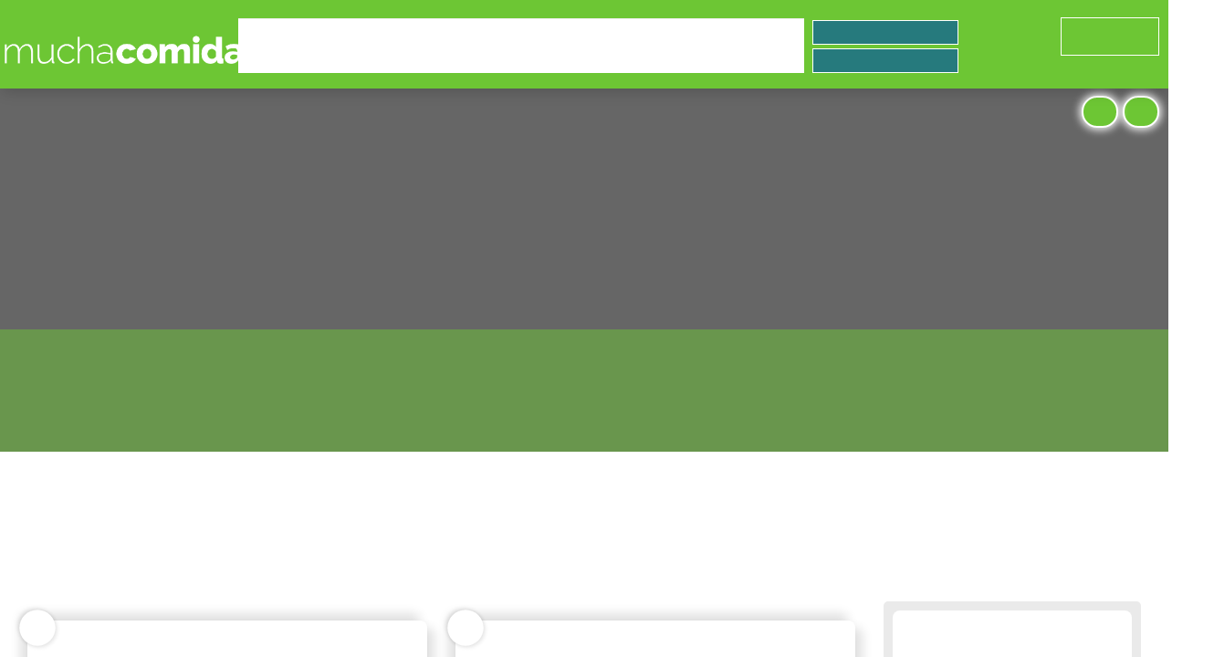

--- FILE ---
content_type: text/html; charset=UTF-8
request_url: https://www.muchacomida.com/comida-otros-tipos-domicilio/00000
body_size: 11012
content:

<!DOCTYPE html>
<html lang="es-ES">

<head>
  <head>
	<meta charset="UTF-8" />
	<meta http-equiv="X-UA-Compatible" content="IE=edge">
	<!-- Google Font(s) -->
	<!--<link href="https://fonts.googleapis.com/css?family=Capriola|Roboto" rel="stylesheet">
<link href="https://fonts.googleapis.com/css?family=Comfortaa" rel="stylesheet">-->
	<link href="https://fonts.googleapis.com/css?family=Raleway:500,700" rel="stylesheet">
	<!-- Bootstrap-->
	<link href="https://www.muchacomida.com/assets/lib/bootstrap/css/bootstrap.min.css" rel="stylesheet">
	<!-- Awesome Icons Font -->
	<link href="https://www.muchacomida.com/assets/fonts/font-awesome-4.7.0/css/font-awesome.min.css" rel="stylesheet">
	<!-- Listing Filter -->
	<link href="https://www.muchacomida.com/assets/lib/bootstrap-select-master/dist/css/bootstrap-select.min.css" rel="stylesheet">
	<!-- Lightbox -->
	<link href="https://www.muchacomida.com/assets/lib/lightbox2-master/dist/css/lightbox.min.css" rel="stylesheet">
	<!-- Map -->
	<link href="https://www.muchacomida.com/assets/lib/Leaflet-1.0.2/dist/leaflet.css" rel="stylesheet">
	<!-- City Listing Icons -->
	<link href="https://www.muchacomida.com/assets/fonts/icons/css/import-icons.css" rel="stylesheet">
	<!-- Main CSS
<link href="assets/css/style_old.css" rel="stylesheet">
<!-- Skin CSS -->
	<link href="https://www.muchacomida.com/assets/css/style.css" rel="stylesheet">



	<meta name="google-site-verification" content="5YmI2btD9P1kNZB30jv5SL99mw6IKHAeCG6_JPaQNIk" />

	<meta name="viewport" content="user-scalable=no, width=device-width, initial-scale=1.0, maximum-scale=1.0" />

	<!-- HTML5 shim and Respond.js for IE8 support of HTML5 elements and media queries -->
	<!-- WARNING: Respond.js doesn't work if you view the page via file:// -->
	<!--[if lt IE 9]>
  <script src="assets/lib/html5shiv-master/dist/html5shiv.min.js"></script>
  <script src="assets/lib/Respond-master/dest/respond.min.js"></script>
<![endif]-->

	<link rel="canonical" href="https://www.muchacomida.com">
	<meta name="msvalidate.01" content="AA24F5D7122BEDA29047DB6860D8B848" />
	<meta name="google-site-verification" content="5YmI2btD9P1kNZB30jv5SL99mw6IKHAeCG6_JPaQNIk" />

	<meta http-equiv="conten-type" content="text/html; charset=UTF-8">

	<!-- Cookie Consent by https://www.FreePrivacyPolicy.com -->
	<script type="text/javascript" src="//www.freeprivacypolicy.com/public/cookie-consent/4.0.0/cookie-consent.js" charset="UTF-8"></script>
	<script type="text/javascript" charset="UTF-8">
		document.addEventListener('DOMContentLoaded', function() {
			cookieconsent.run({
				"notice_banner_type": "interstitial",
				"consent_type": "implied",
				"palette": "light",
				"language": "es",
				"page_load_consent_levels": ["strictly-necessary"],
				"notice_banner_reject_button_hide": false,
				"preferences_center_close_button_hide": false,
				"website_name": "localcoronavirus.com",
				"website_privacy_policy_url": "https://www.muchacomida.com/politica-privacidad.php"
			});
		});
	</script>

	<!-- Google Tag Manager -->
	<script type="text/plain" cookie-consent="tracking">
		(function(w, d, s, l, i) {
			w[l] = w[l] || [];
			w[l].push({
				'gtm.start': new Date().getTime(),
				event: 'gtm.js'
			});
			var f = d.getElementsByTagName(s)[0],
				j = d.createElement(s),
				dl = l != 'dataLayer' ? '&l=' + l : '';
			j.async = true;
			j.src =
				'https://www.googletagmanager.com/gtm.js?id=' + i + dl;
			f.parentNode.insertBefore(j, f);
		})(window, document, 'script', 'dataLayer', 'GTM-WCKG2TH');
	</script>
	<!-- End Google Tag Manager -->

	<!-- Facebook Pixel Code -->
	<script type="text/plain" cookie-consent="tracking">
		! function(f, b, e, v, n, t, s) {
			if (f.fbq) return;
			n = f.fbq = function() {
				n.callMethod ?
					n.callMethod.apply(n, arguments) : n.queue.push(arguments)
			};
			if (!f._fbq) f._fbq = n;
			n.push = n;
			n.loaded = !0;
			n.version = '2.0';
			n.queue = [];
			t = b.createElement(e);
			t.async = !0;
			t.src = v;
			s = b.getElementsByTagName(e)[0];
			s.parentNode.insertBefore(t, s)
		}(window, document, 'script',
			'https://connect.facebook.net/en_US/fbevents.js');
		fbq('init', '863871680303623');
		fbq('track', 'PageView');
	</script>
	<!-- End Facebook Pixel Code -->

	<!-- Facebook Pixel Code NWC10 -->
	<script type="text/plain" cookie-consent="tracking">
		! function(f, b, e, v, n, t, s) {
			if (f.fbq) return;
			n = f.fbq = function() {
				n.callMethod ?
					n.callMethod.apply(n, arguments) : n.queue.push(arguments)
			};
			if (!f._fbq) f._fbq = n;
			n.push = n;
			n.loaded = !0;
			n.version = '2.0';
			n.queue = [];
			t = b.createElement(e);
			t.async = !0;
			t.src = v;
			s = b.getElementsByTagName(e)[0];
			s.parentNode.insertBefore(t, s)
		}(window, document, 'script',
			'https://connect.facebook.net/en_US/fbevents.js');
		fbq('init', '143709293646245');
		fbq('track', 'PageView');
	</script>

	<!-- End Facebook Pixel Code -->
	<!-- end of Hotjar Tracking Code-->

	<noscript>Cookie Consent by <a href="https://www.FreePrivacyPolicy.com/free-cookie-consent/" rel="nofollow noopener">FreePrivacyPolicy.com</a></noscript>


	<!-- Chrome, Firefox OS and Opera -->
	<meta name="theme-color" content="#67982D">
	<!-- Windows Phone -->
	<meta name="msapplication-navbutton-color" content="#67982D">
	<!-- iOS Safari -->
	<meta name="apple-mobile-web-app-status-bar-style" content="#67982D">

	<meta name="apple-mobile-web-app-capable" content="yes" />
	<meta name="apple-mobile-web-app-status-bar-style" content="black" />

	<link rel="icon" type="image/png" href="https://www.muchacomida.com/images/icofav.png" />
	<link rel="apple-touch-icon" sizes="114x114" href="https://www.muchacomida.com/redireapp/images/icontwo.png">
	<link rel="apple-touch-startup-image" href="https://www.muchacomida.com/redireapp/images/startup.jpg" />

	<link rel="manifest" href="https://www.muchacomida.com/manifest.json">


	<script type="application/ld+json">
		{
			"@context": "https://schema.org",
			"@type": "WebSite",
			"url": "https://www.muchacomida.com/",
			"potentialAction": {
				"@type": "SearchAction",
				"target": "https://www.muchacomida.com/busqueda/{q}",
				"query-input": "required name=q"
			}
		}
	</script>

	<!--Google login-->
	<meta name="google-signin-scope" content="profile email">
	<meta name="google-signin-client_id" content="598253609232-fj8u51gtuo02jcjgv1hml01isasd3nhf.apps.googleusercontent.com">
	<script src="https://apis.google.com/js/platform.js" async defer></script>

	
		<meta name="Description" content="Comida otros tipos domicilio 00000. Los mejores restaurantes para pedir comida otros tipos domicilio 00000 y comida otros tipos domicilio para llevar 00000">
		<meta name="keywords" content="comida otros tipos domicilio 00000, comida otros tipos domicilio para llevar 00000, restaurantes a domicilio 00000, pedir comida otros tipos domicilio 00000, pedir comida otros tipos domicilio para llevar 00000, food take away 00000">
		<title>Comida otros tipos domicilio 00000</title>
	</head>

<body>
  <div class="body-wrapper">
    <!-- Start header (topbar) -->

     <!-- Start header (topbar) -->
      <header class="headermuchaComida">
        <!-- Start Logo -->
        <div class="blocklogo">
          <a href="https://www.muchacomida.com/">
            <img class="logoindex" alt="Muchacomida. Comida a domicilio, restaurantes y reserva de mesa" src="https://www.muchacomida.com/images/muchacomidablanco.png" />
          </a>
        </div>
        <!-- End Logo -->
				<!-- Start User Buttons -->
        <div class="bluser">         
						<div class="bbuser">
						<ul class="navbar-nav">
							<li>
								<span id="nameuser"></span>
							</li>
							<li>
								<a href="#" class="user-login" id="login" >Iniciar Sesión</a>
							</li>
							<li>
								<i class="fa fa-power-off iconoff" id="offgoogle" onclick="gdisconect()"></i>
							</li>
							<li>
								<i class="fa fa-power-off iconoff" id="offface" onclick="logoutFace()"></i>
							</li>
							<li>
								<i class="fa fa-power-off iconoff" id="offweb" onclick="logoutweb()"></i>
							</li>
							<li>
								<a href="https://www.muchacomida.com/mis-restaurantes-favoritos" class=""><i class="fa fa-heart iconoff" id="favoritos" ></i></a>
							</li>
						</ul>	
					 </div>   
        </div>
        <!-- End User Buttons --> 
				
				<!--search header--->
				<div class="blocksearch">				
					<form action="./resultado_restaurantes.php" method="POST" class="" id="formulariocp">	
						<input placeholder="Escriba su dirección aquí." type="text" size="20" class="form-control searchinput" style="" name="codigopostal"  id="buscarcp"  required>
						<input class="field" id="postal_code" disabled="true" style="display:none" >
						<div style="" id="btcate">
							<i class="icon-icons iconocategorias" style="font-size: 29px;margin-top: 0px;display: block;"></i>
							<span class="cattext">Categorías</span>						
						</div>
						<div class="search-submit search-submit-new">
							<input type="submit" value="Buscar comida a domicilio" onclick="return cambiarurl(0);" class="btnbuscarh">									
							<input type="submit" value="Buscar reservar mesa" onclick="return cambiarurl(1);" class="btnbuscarh">						 
						</div>
					</form>
					
				</div>
        
        
      </header>
			
			<!-- Start Login/Register Popup -->
      <div class="login-popup container hero-header">
        <div class="row">
    			<div class="col-sm-12 text-center">
    				<div class="panel panel-form">
    					<div class="panel-heading">
    						<div class="row">
    							<div class="col-xs-6">
    								<a href="#" class="active" id="login-form-link">Conectarse</a>
    							</div>
    							<div class="col-xs-6">
    								<a href="#" id="register-form-link">Registrarse</a>
    							</div>
    						</div>
    						<hr>
    					</div>
    					<div class="panel-body">
    						<div class="row">
    							<div class="col-lg-12">
    								<div id="login-form" >
											<div class="form-group"  id="logerror">
    									</div>
    									<div class="form-group">
    										<input type="email" name="email" id="login-email" tabindex="1" class="form-control" placeholder="Email" value="">
    									</div>
    									<div class="form-group">
    										<input type="password" name="password" id="login-password" tabindex="2" class="form-control" placeholder="Contraseña">
    									</div>
    									<!---<div class="form-group text-center">
    										<input type="checkbox" tabindex="3" class="" name="remember" id="remember">
    										<label for="remember"> Recordarme</label>
    									</div>-->
    									<div class="form-group">    										
												<button id="login-submit" tabindex="4" class="form-control btn btn-submit" value="Conectarse" onclick="login()">Conectarse</button>
    									</div>
											<div class="form-group">
												<div class="fb-login-button" data-max-rows="1" data-size="large" data-button-type="continue_with" data-show-faces="false" data-auto-logout-link="false" data-use-continue-as="false" data-scope="email" onlogin="LoginFace();"></div>
												
											</div>
											<div class="form-group">
												<div class="g-signin2" data-width="258" data-longtitle="false" data-onsuccess="onSignIn" data-onfailure="" data-scope=""  data-size="large"></div>
											</div>
    									<div class="form-group">
    										<div class="row">
    											<div class="col-lg-12">
    												<div class="text-center">
    													<a href="#" tabindex="5" class="login-forgot-password" onclick="sendpass()">¿Olvidaste la contraseña?</a>
    												</div>
    											</div>
    										</div>
    									</div>
    								</div>
    								<div id="register-form" >    			
											<div class="form-group">
    										<input type="text" name="name" id="register-name" tabindex="1" class="form-control" placeholder="Nombre" value="">
    									</div>
    									<div class="form-group">
    										<input type="email" name="email" id="register-email" tabindex="1" class="form-control" placeholder="Email" value="">
    									</div>
											<div class="form-group">
    										<input type="text" name="telefono" id="register-telefono" tabindex="1" class="form-control" placeholder="Teléfono" value="" maxlength="14">
    									</div>
    									<div class="form-group">
    										<input type="password" name="password" id="register-password" tabindex="2" class="form-control" placeholder="Contraseña">
    									</div>
    									<div class="form-group">
    										<input type="password" name="confirm-password" id="register-confirm-password" tabindex="2" class="form-control" placeholder="Confirmar Contraseña">
    									</div>
											<input type="hidden" name="idrestregistro" id="idrestregistro" value="" />
											<div class="form-group text-center">    										
    										<label for="politica" id="lpolitica"><input type="checkbox" tabindex="3" class="" name="politica" id="politica">
												Acepta  <a href="https://www.muchacomida.com/politica-privacidad.php" target="_blank">nuestra politica de privacidad </a></label>
    									</div>
    									<div class="form-group">
    										<button id="register-submit" tabindex="4" class="form-control btn btn-submit" value="Registrarse ahora" onclick="registro()" >Registrarse ahora</button>
    									</div>				
										</div>
    							</div>
    						</div>
    					</div>
    				</div>
    			</div>
    		</div>
      </div>
      <!-- End Login/Register Popup -->			
			
			<div id="categoriassearch" >
				<div class="container">
					<div class="col-sm-3 col-xs-6" style="height:100px;margin: 10px 0px;">
											<a style="background-image: url(https://www.muchacomida.com/images/categorias/muchacomida_italiana.jpg);" class="catblock" href="comida-italiana-domicilio-cerca-de-mi">
												<div class="cat-text text-center" style="margin:15px 0px;" >Comida Italiana domicilio</div>
											</a>
										</div><div class="col-sm-3 col-xs-6" style="height:100px;margin: 10px 0px;">
											<a style="background-image: url(https://www.muchacomida.com/images/categorias/muchacomida_americana.jpg);" class="catblock" href="comida-americana-domicilio-cerca-de-mi">
												<div class="cat-text text-center" style="margin:15px 0px;" >Comida Americana domicilio </div>
											</a>
										</div><div class="col-sm-3 col-xs-6" style="height:100px;margin: 10px 0px;">
											<a style="background-image: url(https://www.muchacomida.com/images/categorias/muchacomida_china.jpg);" class="catblock" href="comida-china-domicilio-cerca-de-mi">
												<div class="cat-text text-center" style="margin:15px 0px;" >Comida china domicilio</div>
											</a>
										</div><div class="col-sm-3 col-xs-6" style="height:100px;margin: 10px 0px;">
											<a style="background-image: url(https://www.muchacomida.com/images/categorias/muchacomida_paella.jpg);" class="catblock" href="comida-espanola-domicilio-cerca-de-mi">
												<div class="cat-text text-center" style="margin:15px 0px;" >Comida Española domicilio</div>
											</a>
										</div><div class="col-sm-3 col-xs-6" style="height:100px;margin: 10px 0px;">
											<a style="background-image: url(https://www.muchacomida.com/images/categorias/muchacomida_sushi.jpg);" class="catblock" href="comida-japonesa-domicilio-cerca-de-mi">
												<div class="cat-text text-center" style="margin:15px 0px;" >Comida Japonesa domicilio</div>
											</a>
										</div><div class="col-sm-3 col-xs-6" style="height:100px;margin: 10px 0px;">
											<a style="background-image: url(https://www.muchacomida.com/images/categorias/muchacomida_turca.jpg);" class="catblock" href="comida-turca-domicilio-cerca-de-mi">
												<div class="cat-text text-center" style="margin:15px 0px;" >Comida Turca domicilio</div>
											</a>
										</div><div class="col-sm-3 col-xs-6" style="height:100px;margin: 10px 0px;">
											<a style="background-image: url(https://www.muchacomida.com/images/categorias/muchacomida_india.jpg);" class="catblock" href="comida-india-domicilio-cerca-de-mi">
												<div class="cat-text text-center" style="margin:15px 0px;" >Comida India domicilio</div>
											</a>
										</div><div class="col-sm-3 col-xs-6" style="height:100px;margin: 10px 0px;">
											<a style="background-image: url(https://www.muchacomida.com/images/categorias/muchacomida_mexicana.jpg);" class="catblock" href="comida-mexicana-domicilio-cerca-de-mi">
												<div class="cat-text text-center" style="margin:15px 0px;" >Comida Mexicana domicilio</div>
											</a>
										</div>				</div>
				<h2 style="color:#fff" id="otrasopciones">OTRAS OPCIONES</h2>
				<div class="container etiqueta" id="etcatsearc">
					<a href="buffet-libre-asiatico-domicilio-cerca-de-mi">Buffet libre asiático domicilio</a><a href="comida-italiana-y-americana-domicilio-cerca-de-mi">Comida Italiana y Americana domicilio</a><a href="comida-tex-mex-domicilio-cerca-de-mi">Comida Tex-Mex domicilio</a><a href="comida-otros-tipos-domicilio-cerca-de-mi">Comida Otros Tipos domicilio</a><a href="comida-caribena-domicilio-cerca-de-mi">Comida Caribeña domicilio</a><a href="comida-japonesa-domicilio-cerca-de-mi">Comida Japonesa domicilio</a><a href="comida-turca-domicilio-cerca-de-mi">Comida Turca domicilio</a><a href="comida-americana-domicilio-cerca-de-mi">Comida Americana domicilio</a><a href="comida-libanesa-domicilio-cerca-de-mi">Comida Libanesa domicilio</a><a href="comida-asiatica-domicilio-cerca-de-mi">Comida asiática domicilio</a><a href="comida-venezolana-domicilio-cerca-de-mi">Comida Venezolana domicilio</a><a href="comida-mediterranea-domicilio-cerca-de-mi">Comida Mediterránea domicilio</a><a href="cocina-arabe-domicilio-cerca-de-mi">Cocina Arabe domicilio</a><a href="comida-vasca-cerca-de-mi">Comida Vasca</a><a href="comida-gourmet-domicilio-cerca-de-mi">Comida Gourmet domicilio</a><a href="comida-italiana-domicilio-cerca-de-mi">Comida Italiana domicilio</a><a href="comida-medio-oriente-domicilio-cerca-de-mi">Comida Medio Oriente domicilio</a><a href="comida-sudamericana-domicilio-cerca-de-mi">Comida Sudamericana domicilio</a><a href="comida-vegana-domicilio-cerca-de-mi">Comida Vegana domicilio</a><a href="comida-cerca-de-mi">Comida</a><a href="comida-chino-japonesa-domicilio-cerca-de-mi">Comida chino japonesa domicilio</a><a href="pollos-asados-domicilio-cerca-de-mi">Pollos asados domicilio</a><a href="comida-chilena-domicilio-cerca-de-mi">Comida Chilena domicilio</a><a href="comida-pollo-domicilio-cerca-de-mi">Comida Pollo domicilio</a><a href="comida-peruana-domicilio-cerca-de-mi">Comida Peruana domicilio</a>					
				</div>
			</div>
			
			
			    <!-- End header (topbar) -->

    
    <!-- Start Page Header -->
    <div class="container-fluid hero-header  pg-header transparent" style="background-image: url(https://www.muchacomida.com//assets/images/backgrounds/4.jpg);">
      <a href="/unete" target="_blank" id="unete-link" class="animated zoomIn">
        ¿Tienes un restaurante?
        <div>¡UNETE!</div>
      </a>
      <div class="breadcrumbs text-left">
        <ul>
          <li><a href="https://www.muchacomida.com/">Muchacomida</a></li>
          <li><a href="#">Comida otros tipos domicilio  en 00000 </a></li>
        </ul>
      </div>
      <div class="apps" id="glay">
        <a href="https://play.google.com/store/apps/details?id=com.nwc10.muchacomida" target="_blank"><img src="https://www.muchacomida.com/images/googleplayicon.png"></a>
      </div>
      <div class="apps" id="astore">
        <a href="https://itunes.apple.com/us/app/muchacomida/id1262189548?l=es&ls=1&mt=8" target="_blank"><img src="https://www.muchacomida.com/images/Apple.png"></a>
      </div>
      <div class="pg-header-content"  >
        <h1 class="pg-title">
          Comida otros tipos domicilio  en 00000         </h1>
        <h4 class="pg-subtitle">
                  </h4>
      </div>
      <!--<div class="pg-header-icon icon-teacup"></div>-->
          </div>
    <!-- End Page Header -->
    <!-- Start Blog Listing -->
          <div class="container-fluid listing-block text-center blog">
        <div class="row listing-results">
          <div class="results-count">
            <span class="counter">2 Opciones</span>
          </div>
        </div>
      </div>
        <!-- Start Listings Container  -->
    <div class="container-fluid listing-block listings-has-sidebar blog" style="min-height: 360px;">
      <div class="row listing grid6 white" style="display:block">
        <!-- Start Blog Listing -->
        <div class="col-md-9 text-center">
          
                <!-- Start Listing Item Col -->
                <div class="col-sm-6">
                  <div class="listing-item">
                    <a href="#" class="category-icon fa fa-file-text-o" style="opacity: 1;"></a>
                    <a href="https://www.muchacomida.com/vikeve-delivery--comida-a-domicilio-en-santander-comida-otros-tipos-domicilio-santander-cantabria" class="listing-item-link " style="cursor:default">
                      <img alt="" src="https://www.muchacomida.com/redireapp/images/imgsubidas/vikeve-delivery--comida-a-domicilio-en-santander-comida-otros-tipos-domicilio-santander-cantabria/1627035189logo.png" onError="this.src='https://www.muchacomida.com/images/genericologo.svg'">
                      <div class="listing-item-title-centralizer">
                        <div class="listing-item-title" style="cursor:pointer">
                          Vikeve Delivery- Comida a Domicilio en Santander
                        </div>
                        <div class="feat-data"><div class="ribbon">942465115</div>
                        </div>
                        <div class="listing-item-data">
                          <div class="listing-item-excerpt">
                            Santander, España
                          </div>
                        </div>
                      </div>
											</a>
                      <div class="listing-category-name">
												<a href="https://www.muchacomida.com/comida-otros-tipos-domicilio/00000">
                        Comida Otros Tipos domicilio 00000</a>
                      </div> <div class="listing-black-overlay"></div>
                  </div>
                </div>
                <!-- End Listing Item Col -->
              
                <!-- Start Listing Item Col -->
                <div class="col-sm-6">
                  <div class="listing-item">
                    <a href="#" class="category-icon fa fa-file-text-o" style="opacity: 1;"></a>
                    <a href="https://www.muchacomida.com/pueblo-chico-comida-otros-tipos-domicilio-villa-constitucion-constitucion" class="listing-item-link " style="cursor:default">
                      <img alt="" src="https://www.muchacomida.com/redireapp/images/imgsubidas/pueblo-chico-comida-otros-tipos-domicilio-villa-constitucion-constitucion/1612221073logo.png" onError="this.src='https://www.muchacomida.com/images/genericologo.svg'">
                      <div class="listing-item-title-centralizer">
                        <div class="listing-item-title" style="cursor:pointer">
                          Pueblo Chico
                        </div>
                        <div class="feat-data"><div class="ribbon">03400477778</div>
                        </div>
                        <div class="listing-item-data">
                          <div class="listing-item-excerpt">
                            Lisandro de la Torre 360, Villa Constitución, Santa Fe, Argentina
                          </div>
                        </div>
                      </div>
											</a>
                      <div class="listing-category-name">
												<a href="https://www.muchacomida.com/comida-otros-tipos-domicilio/00000">
                        Comida Otros Tipos domicilio 00000</a>
                      </div> <div class="listing-black-overlay"></div>
                  </div>
                </div>
                <!-- End Listing Item Col -->
                      </div>
        <!-- End Blog Listing -->
        <!-- Start Sidebar -->
        <div class="col-md-3 sidebar-right">
          <div class="widget-area">
            <!--Start Widget Container-->
            <div class="widget-container">
              <!--Start Widget-->
              <div class="widget tags">
                <!--start widget-->
                <div class="block">
                  <div class="widget-title">
                    <div class="the-title">
                      CATEGORIAS
                    </div>
                  </div>
                  <div class="widget-content list zoom-text">

                    <ul class="">
                      <li class='' style='width:100%'>
																	<a href='https://www.muchacomida.com/comida-a-domicilio/00000' style='width:100%;border: 2px solid #6dc634;'>Comida a domicilio 00000</a>
                            </li><li class='' style='width:100%'>
																	<a href='https://www.muchacomida.com/comida-colombiana-domicilio/00000' style='width:100%'>Comida Colombiana domicilio 00000</a>
                            </li>
                          <li class='' style='width:100%'>
																	<a href='https://www.muchacomida.com/comida-caribena-domicilio/00000' style='width:100%'>Comida Caribeña domicilio 00000</a>
                            </li>
                          <li class='' style='width:100%'>
																	<a href='https://www.muchacomida.com/comida-india-domicilio/00000' style='width:100%'>Comida India domicilio 00000</a>
                            </li>
                          <li class='' style='width:100%'>
																	<a href='https://www.muchacomida.com/cocina-arabe-domicilio/00000' style='width:100%'>Cocina Arabe domicilio 00000</a>
                            </li>
                          <li class='' style='width:100%'>
																	<a href='https://www.muchacomida.com/comida-china-domicilio/00000' style='width:100%'>Comida china domicilio 00000</a>
                            </li>
                          <li class='' style='width:100%'>
																	<a href='https://www.muchacomida.com/comida-italiana-domicilio/00000' style='width:100%'>Comida Italiana domicilio 00000</a>
                            </li>
                          <li class='' style='width:100%'>
																	<a href='https://www.muchacomida.com/comida-otros-tipos-domicilio/00000' style='width:100%'>Comida Otros Tipos domicilio 00000</a>
                            </li>
                          <li class='' style='width:100%'>
																	<a href='https://www.muchacomida.com/comida-asiatica-domicilio/00000' style='width:100%'>Comida asiática domicilio 00000</a>
                            </li>
                          <li class='' style='width:100%'>
																	<a href='https://www.muchacomida.com/comida-hamburguesas-domicilio/00000' style='width:100%'>Comida Hamburguesas domicilio 00000</a>
                            </li>
                          <li class='' style='width:100%'>
																	<a href='https://www.muchacomida.com/comida/00000' style='width:100%'>Comida 00000</a>
                            </li>
                          <li class='' style='width:100%'>
																	<a href='https://www.muchacomida.com/comida-americana-domicilio/00000' style='width:100%'>Comida Americana domicilio 00000</a>
                            </li>
                          <li class='' style='width:100%'>
																	<a href='https://www.muchacomida.com/comida-venezolana-domicilio/00000' style='width:100%'>Comida Venezolana domicilio 00000</a>
                            </li>
                          <li class='' style='width:100%'>
																	<a href='https://www.muchacomida.com/comida-espanola-domicilio/00000' style='width:100%'>Comida Española domicilio 00000</a>
                            </li>
                          <li class='' style='width:100%'>
																	<a href='https://www.muchacomida.com/hamburguesas-domicilio/00000' style='width:100%'>Hamburguesas domicilio 00000</a>
                            </li>
                          <li class='' style='width:100%'>
																	<a href='https://www.muchacomida.com/comida-vasca/00000' style='width:100%'>Comida Vasca 00000</a>
                            </li>
                          <li class='' style='width:100%'>
																	<a href='https://www.muchacomida.com/comida-francesa-domicilio/00000' style='width:100%'>Comida Francesa domicilio 00000</a>
                            </li>
                          <li class='' style='width:100%'>
																	<a href='https://www.muchacomida.com/comida-casera-domicilio/00000' style='width:100%'>Comida Casera domicilio 00000</a>
                            </li>
                          <li class='' style='width:100%'>
																	<a href='https://www.muchacomida.com/comida-gourmet-domicilio/00000' style='width:100%'>Comida Gourmet domicilio 00000</a>
                            </li>
                                              </ul>
                  </div>
                </div>
              </div>
              <!--End Widget-->
              <!--Start Widget--
                <div class="widget sidebar-social"> 
								<!--start widget--
                  <div class="block">
                    <div class="widget-title">
                      <div class="the-title">
                        Siguenos en las Redes Sociales
                      </div>
                    </div>
                    <div class="widget-content">
                      <div class="social-networks">
                        <a href="#" class="fa fa-facebook"></a>
                        <a href="#" class="fa fa-twitter"></a>
                        <a href="#" class="fa fa-instagram"></a>
                        <a href="#" class="fa fa-pinterest"></a>
                      </div>
                    </div>
                  </div>
                </div>
                <!--End Widget-->
            </div>
            <!--End Widget Container-->
          </div>
        </div>
        <!-- End Sidebar -->
      </div>
    </div>
    <!-- instagram -->
        <div class="container-fluid how vertical color-bg">
      <div class="row row-title">
        <h1>¿Que plato te apetece comer hoy?</h1>
        <h4>Aquí te proponemos algunas opciones</h4>
      </div>
      <div class="row cat-itens">
        <div class="row tags">
          <a href="../pedir-paella/00000" class="nubeindex">Pedir Paella 00000</a><a href="../pedir-crepes/00000" class="nubeindex">Pedir Crepes 00000</a><a href="../pedir-tikki-masala/00000" class="nubeindex">Pedir Tikka Masala 00000</a><a href="../pedir-butter-chiken/00000" class="nubeindex">Pedir Butter Chicken 00000</a><a href="../pedir-tandori/00000" class="nubeindex">Pedir Tandori 00000</a><a href="../pedir-naan/00000" class="nubeindex">Pedir Naan 00000</a><a href="../pedir-tortilla-de-patata/00000" class="nubeindex">Pedir Tortilla De Patata 00000</a><a href="../pedir-chiken-curry/00000" class="nubeindex">Pedir Chicken Curry 00000</a><a href="../pedir-arepas/00000" class="nubeindex">Pedir Arepas 00000</a><a href="../pedir-pato-pekin/00000" class="nubeindex">Pedir Pato Pekín 00000</a><a href="../pedir-rollitos-primavera/00000" class="nubeindex">Pedir Rollitos Primavera 00000</a><a href="../pedir-croqueta/00000" class="nubeindex">Pedir Croquetas 00000</a><a href="../pedir-pizza/00000" class="nubeindex">Pedir Pizza 00000</a><a href="../pedir-pasta/00000" class="nubeindex">Pedir Pasta 00000</a><a href="../pedir-tequenos/00000" class="nubeindex">Pedir Tequeños 00000</a>        </div>
      </div>
      <div class="col-sm-12">
        <div class="row row-title">
          <h1>Buscamos restaurantes en</h1>
        </div>
        <div class="row">
          <div class="row">
            <div class='row tags'><a href="https://www.muchacomida.com/comida-a-domicilio/el-burgo-de-ebro"  class="tagnube">Comida a domicilio El Burgo de Ebro </a><a href="https://www.muchacomida.com/restaurantes/torrehermosa"  class="tagnube">Restaurantes Torrehermosa</a><a href="https://www.muchacomida.com/comida-a-domicilio/casas-de-don-pedro"  class="tagnube">Comida a domicilio Casas de Don Pedro </a><a href="https://www.muchacomida.com/restaurantes/ameyugo"  class="tagnube">Restaurantes Ameyugo</a><a href="https://www.muchacomida.com/comida-a-domicilio/murla"  class="tagnube">Comida a domicilio Murla </a><a href="https://www.muchacomida.com/restaurantes/odieta"  class="tagnube">Restaurantes Odieta</a><a href="https://www.muchacomida.com/comida-a-domicilio/linares-de-la-sierra"  class="tagnube">Comida a domicilio Linares de la Sierra </a><a href="https://www.muchacomida.com/restaurantes/cosuenda"  class="tagnube">Restaurantes Cosuenda</a><a href="https://www.muchacomida.com/comida-a-domicilio/colmenarejo"  class="tagnube">Comida a domicilio Colmenarejo </a><a href="https://www.muchacomida.com/restaurantes/santa-cilia"  class="tagnube">Restaurantes Santa Cilia</a><a href="https://www.muchacomida.com/comida-a-domicilio/la-omanas"  class="tagnube">Comida a domicilio La Omañas </a><a href="https://www.muchacomida.com/restaurantes/altura"  class="tagnube">Restaurantes Altura</a><a href="https://www.muchacomida.com/comida-a-domicilio/cervera-del-llano"  class="tagnube">Comida a domicilio Cervera del Llano </a><a href="https://www.muchacomida.com/restaurantes/paredes-de-siguenza"  class="tagnube">Restaurantes Paredes de Sigüenza</a><a href="https://www.muchacomida.com/comida-a-domicilio/saldon"  class="tagnube">Comida a domicilio Saldón </a></div>          </div>
        </div>
      </div>
    </div>
    <!-- End Listings Container  -->
    <!-- End Blog Listing -->
    <script>
      // var vm_video = "141274767";
      //var vm_video = "47744993";
      //var vm_video = "143052444";
      var placeSearch, autocomplete;
      var componentForm = {
        postal_code: 'short_name'
      };

      function initAutocomplete() {
        // Create the autocomplete object, restricting the search to geographical
        // location types.
        autocomplete = new google.maps.places.Autocomplete(
          /** @type {!HTMLInputElement} */
          (document.getElementById('buscarcp')), {
            types: ['geocode']
          });

        autocomplete.addListener('place_changed', fillInAddress);
      }

      function fillInAddress() {
        // Get the place details from the autocomplete object.
        var place = autocomplete.getPlace();

        for (var component in componentForm) {
          document.getElementById(component).value = '';
          document.getElementById(component).disabled = false;
        }

        // Get each component of the address from the place details
        // and fill the corresponding field on the form.
        for (var i = 0; i < place.address_components.length; i++) {
          var addressType = place.address_components[i].types[0];
          if (componentForm[addressType]) {
            var val = place.address_components[i][componentForm[addressType]];
            document.getElementById(addressType).value = val;
          }
        }
      }
    </script>
    <script src="https://maps.googleapis.com/maps/api/js?key=AIzaSyAPjO0xvjN9iV6Zj1O0hSvBbGgfc3WKcyM&libraries=places&callback=initAutocomplete" async defer></script>
    <style>
	.CookieDeclaration {
		display: none
	}
</style>
<!-- <script id="Cookiebot" src="https://consent.cookiebot.com/uc.js" data-cbid="31934fc6-b866-45be-b0ec-e4f05c645291" data-blockingmode="auto" type="text/javascript"></script> -->
<footer class=" pt-3 pb-3" style="background-color: #5d5d5d;border-top: 3px solid rgb(109,198,52);">
	<div class="" style="padding-left:3%;padding-right:3%;">
		<div class="row  ">
			<div class="col-md-5 col-sm-12">
				<div class="d-flex">
					<div class="col white-text">
						<a href="https://www.muchacomida.com" target="_blank" style="display: inline-block;">
							<img src="https://www.muchacomida.com/images/muchacomidablanco.png" class="img-fluid pb-3 pt-3" alt="Muchacomida" style="float: right; max-height:60px">
						</a>
						<br />
						<b>Muchacomida Software + Web + Marketing</b> es la única solución integral web que permite a amantes de la comida contactar directamente con sus restaurantes favoritos, y <a href="https://www.muchacomida.com/oferta-mes/">a restaurantes de todo tipo ahorrar, promocionar y aumentar clientes directos de forma sencilla.</a>
					</div>
				</div>
			</div>
			<div class="col-md-2 col-sm-12" style="border-left: 1px solid #737373">
				<div class="d-flex">
					<div class="col white-text">
						<h3 class="">Expertos</h3>•
						<a href="https://blog.muchacomida.com/autor/eloy-rodriguez" target="_blank" class="" style="color: #6dc634;">
							Eloy Rodríguez
						</a><br>(Mejora tu restaurante)
						<br>•
						<a href="https://blog.muchacomida.com/autor/montserrat-landa" target="_blank" style="color: #6dc634;">
							Montserrat Landa
						</a><br>(Mejora tu alimentación)
					</div>
				</div>
			</div>
			<div class="col-md-3 col-sm-12" style="border-left: 1px solid #737373">
				<div class="d-flex white-text">
					<div class="col">
						<a href="https://blog.muchacomida.com/">
							<h3 class="">Blog Muchacomida</h3>
						</a>

						<h3 class="">Contacto Muchacomida</h3>
						<!-- <i class="fa fa-phone" style="width: 20px;"></i><a href="tel:+34 91 329 17 99">+34 91 329 17 99</a><br/> -->
						<!--<i class="fa fa-envelope" style="width: 20px;"></i><a href="mailto:contacto@muchacomida.com">contacto@muchacomida.com</a><br/>-->
						<i class="fa fa-map-marker" style="width: 20px;"></i>Calle Echegaray 6, Madrid. España
					</div>
				</div>
			</div>
			<div class="col-md-2 col-sm-12" style="border-left: 1px solid #737373">
				<div class="d-flex  white-text">
					<div class="col">
						<h3 class="">Social Media</h3>
						<a class="px-2 fa-2x " target="_blank" href="https://www.instagram.com/muchacomida_com/"><i class="fa fa-instagram"></i></a>
						<a class="px-2 fa-2x" target="_blank" href="https://www.facebook.com/muchacomidafree/"><i class="fa fa-facebook"></i></a>
					</div>
				</div>
			</div>
		</div>
	</div>
</footer>
<footer style="border: none;padding-top: 30px;background: #333;padding-bottom: 5px;">
	<div>
		<p class="white-text text-center">
			<a href="https://blog.muchacomida.com/que-es-y-como-funciona-muchacomida" target="_blank" class="" style="color: rgb(109,198,52);">
				¿Qué es Muchacomida?
			</a>
			<br />
			<a href="https://www.muchacomida.com/unete/" alt="Transformación Digital">¿Tienes un restaurante? <b style="color: rgb(109,198,52);">ÚNETE</b></a>
			<span class="bgdark"> | </span>
			<a href="https://www.muchacomida.com/oferta-mes/" alt="PROMOCIÓN nuevos restaurantes" style="color: rgb(109,198,52);"> PROMOCIÓN nuevos restaurantes <br>
				<span class="bgdark"></span>
			</a>
			<a href="https://www.muchacomida.com/aviso-legal.php" target="_blank" class="bgdark">Aviso legal</a>
			<span class="bgdark"> - </span>
			<a href="https://www.muchacomida.com/politica-privacidad.php" target="_blank" class="bgdark">Privacidad</a>
			<span class="bgdark"> - </span>
			<a href="https://policies.google.com/technologies/partner-sites" target="_blank" >Google’s Privacy & Terms site</a>
			<span class="bgdark"> - </span>
			<a id="open_preferences_center">Cookies preferences</a>
		</p>
	</div>
	<div class="white-text text-center">
		<p class="white-text">(C) 2026 Muchacomida, comida a domicilio</p>
	</div>
	<div class="row footer-credits">
		<a href="https://play.google.com/store/apps/details?id=com.nwc10.muchacomida" target="_blank" class="col-sm-offset-5 col-sm-1">
			<img src="https://www.muchacomida.com/images/disponiblegoogle_play.png" class="disponibleimg" alt="Disponible en Googleplar aplicacion comida a domicilio Muchacomida">
		</a>
		<a href="https://itunes.apple.com/us/app/muchacomida/id1262189548?l=es&ls=1&mt=8" target="_blank" class="col-sm-1">
			<img src="https://www.muchacomida.com/images/disponibleappstore.png" alt="Disponible en appstore aplicacion comida a domicilio Muchacomida" class="disponibleimg">
		</a>
	</div>
</footer>


<!-- Start Footer --
      <footer>
        <!-- <div class="row footer-info">
          <div class="footer-col footer-terms">
            <a href="#">Condiciones de Uso</a>
          </div>
          <div class="footer-col footer-privacy">
            <a href="#">Política de Privacidad</a>
          </div>
          <div class="footer-col social-networks">
            <a href="#" class="fa fa-facebook"></a>
            <a href="#" class="fa fa-twitter"></a>
            <a href="#" class="fa fa-instagram"></a>
            <a href="#" class="fa fa-pinterest"></a>
          </div>
          <div class="footer-col footer-links">
            <a href="#">Home</a>
            <a href="#">About</a>
            <a href="#" class="sign-in">Sign In</a>
            <a href="#">Pricing</a>
            <a href="#">Blog</a>
            <a href="#">Contact</a> 
          </div>
          <div class="footer-col footer-contact">
            <div class="footer-address">
              Your Business Address Here
            </div>
            <div class="footer-contact-data">
              (99) 989-745-9922
            </div>
          </div>
        </div>--
				<div class="row footer-credits">
				
					     <a href="https://play.google.com/store/apps/details?id=com.nwc10.muchacomida" target="_blank" class="col-sm-offset-5 col-sm-1" >
                <img src="https://www.muchacomida.com/images/disponiblegoogle_play.png" class="disponibleimg" alt="Disponible en Googleplar aplicacion comida a domicilio Muchacomida" >
              </a>
              <a href="https://itunes.apple.com/us/app/muchacomida/id1262189548?l=es&ls=1&mt=8" target="_blank" class="col-sm-1" >
                <img src="https://www.muchacomida.com/images/disponibleappstore.png" alt="Disponible en appstore aplicacion comida a domicilio Muchacomida" class="disponibleimg">								
              </a>
           
        </div>
        <!--<div class="row footer-logo">
          <a href="http://nwc10.com" target="_blank">
            <img alt="" src="https://www.muchacomida.com/assets/images/logo.png">
          </a>  
        </div>-->
<!---
				 <div class="row footer-credits">
						<a href="https://blog.muchacomida.com" alt="MuchaComida Blog"><b style="color: rgb(109,198,52);">MuchaComida Blog</b><a><br>
            <a href="https://www.muchacomida.com/unete/" alt="Transformación Digital" >¿Tienes un restaurante? <b style="color: rgb(109,198,52);">ÚNETE</b></a><span class="bgdark"> | </span>
						<a href="https://www.muchacomida.com/oferta-mes/" alt="PROMOCIÓN nuevos restaurantes" style="color: rgb(109,198,52);">  PROMOCIÓN nuevos restaurantes <br/><span class="bgdark"></span>
						<a href="https://www.muchacomida.com/aviso-legal.php"target="_blank" class="bgdark">Aviso legal</a><span class="bgdark"> - </span>
						<a href="https://www.muchacomida.com/politica-privacidad.php" target="_blank" class="bgdark">Privacidad</a>

          <!--<div class="copyright">
            (C) 2026<a href="http://nwc10.com" alt="Transformación Digital" target="_blank"> NWC10, Transformación Digital</a>
          </div>-
					<div class="copyright">
            (C) 2026 Muchacomida, comida a domicilio</a>
          </div>
        </div>
      </footer>
      End Footer -->
<!-- <div class="bg-dark text-center" id="popCookies">
	<div class="row">
		<div class="col-md-8">
			<p class="small" style="color: #fff; text-align: center;">Este sitio web utiliza cookies para que usted tenga la mejor experiencia de usuario. Si continúa navegando está dando su consentimiento para la aceptación de las mencionadas cookies y la aceptación de nuestra política de cookies, <a href="https://www.muchacomida.com/politica-privacidad.php" target="_blank">pinche el enlace</a> para mayor información.</p>
		</div>
		<div class="col-md-4">
			<span class="btn btn-info bgdark" id="aceptarCookies" onclick="controlcookies()" id="close_popup">Aceptar</span>
		</div>
	</div>
</div> -->

<!-- <script id="CookieDeclaration" src="https://consent.cookiebot.com/31934fc6-b866-45be-b0ec-e4f05c645291/cd.js" type="text/javascript" async></script> -->


<!-- <script type="text/javascript">
	function controlcookies() {

		localStorage.controlcookienwc = (localStorage.controlcookienwc || 0);

		localStorage.controlcookienwc++;
		popCookies.style.display = 'none';
	}
</script>
<script type="text/javascript">
	if (localStorage.controlcookienwc > 0) {
		document.getElementById('popCookies').style.display = 'none';
	}
</script> -->

<!-- jQuery -->
<script src="https://www.muchacomida.com/assets/js/log.js"></script>
<script src="https://www.muchacomida.com/assets/lib/jquery.min.js"></script>
<script src="https://www.muchacomida.com/assets/lib/jquery-ui.min.js"></script>
<!-- Bootstrap -->
<script src="https://www.muchacomida.com/assets/lib/bootstrap/js/bootstrap.min.js"></script>
<!-- Lightbox -->
<script src="https://www.muchacomida.com/assets/lib/lightbox2-master/dist/js/lightbox.min.js"></script>
<!-- Typing Effect -->
<script src="https://www.muchacomida.com/assets/lib/typed.js-master/dist/typed.min.js"></script>
<!-- Dragging Scroll to Listing Gallery -->
<script src="https://www.muchacomida.com/assets/lib/jquery.dragscroll.js"></script>
<!-- Horizontal Mousewheel Scroll to Listing Gallery -->
<script src="https://www.muchacomida.com/assets/lib/jquery-mousewheel-master/jquery.mousewheel.min.js"></script>
<!-- Listing Filter -->
<script src="https://www.muchacomida.com/assets/lib/bootstrap-select-master/js/bootstrap-select.js"></script>
<!-- To Self Hosted Hero Video -->
<script src="https://www.muchacomida.com/assets/lib/bideo.js-master/bideo.js"></script>
<!-- Map -->
<script src="https://www.muchacomida.com/assets/lib/Leaflet-1.0.2/build/deps.js"></script>
<script src="https://www.muchacomida.com/assets/lib/Leaflet-1.0.2/debug/leaflet-include.js"></script>
<!-- <script src="assets/js/map-markers-samples/sampleMapSingleListingMarker.js"></script>-->
<script src="https://www.muchacomida.com/assets/js/main.js"></script>

<script>
	var cookieValor = document.cookie.replace(/(?:(?:^|.*;\s*)cookie_consent_level\s*\=\s*([^;]*).*$)|^.*$/, "$1");
	console.log(cookieValor);
	setInterval(function() {
		if (cookieValor != document.cookie.replace(/(?:(?:^|.*;\s*)cookie_consent_level\s*\=\s*([^;]*).*$)|^.*$/, "$1")) {
			console.log("Reload");
			location.reload();
		}
	}, 3000);
</script>
<!-- Start of Async Drift Code -->
<script>
	"use strict";

	! function() {
		var t = window.driftt = window.drift = window.driftt || [];
		if (!t.init) {
			if (t.invoked) return void(window.console && console.error && console.error("Drift snippet included twice."));
			t.invoked = !0, t.methods = ["identify", "config", "track", "reset", "debug", "show", "ping", "page", "hide", "off", "on"],
				t.factory = function(e) {
					return function() {
						var n = Array.prototype.slice.call(arguments);
						return n.unshift(e), t.push(n), t;
					};
				}, t.methods.forEach(function(e) {
					t[e] = t.factory(e);
				}), t.load = function(t) {
					var e = 3e5,
						n = Math.ceil(new Date() / e) * e,
						o = document.createElement("script");
					o.type = "text/javascript", o.async = !0, o.crossorigin = "anonymous", o.src = "https://js.driftt.com/include/" + n + "/" + t + ".js";
					var i = document.getElementsByTagName("script")[0];
					i.parentNode.insertBefore(o, i);
				};
		}
	}();
	drift.SNIPPET_VERSION = '0.3.1';
	drift.load('zd98guxdmtty');
</script>
<!-- End of Async Drift Code -->
<script>
	$("#otrasopciones").click(function() {
		if (document.getElementById("etcatsearc").style.display == 'block') {
			$('#etcatsearc:visible').hide();
		} else {
			$('#etcatsearc:hidden').show();
		}
	});
</script>
<script>
	if ('serviceWorker' in navigator) {
		console.log("Will the service worker register?");
		navigator.serviceWorker.register('service-worker.js')
			.then(function(reg) {
				console.log("Yes, it did.");
			}).catch(function(err) {
				console.log("No it didn't. This happened:", err)
			});
	}
</script>    <script>
      $(document).ready(function() {
        $("#btcate").click(function() {
          if ($('#categoriassearch').css('display') == 'none') {
            $("#categoriassearch").fadeIn(500);
          } else {
            $("#categoriassearch").fadeOut(500);
          }
        });

      });
    </script>
  </div>
</body>

</html>

--- FILE ---
content_type: text/html; charset=UTF-8
request_url: https://www.muchacomida.com/comida-otros-tipos-domicilio/00000
body_size: 11015
content:

<!DOCTYPE html>
<html lang="es-ES">

<head>
  <head>
	<meta charset="UTF-8" />
	<meta http-equiv="X-UA-Compatible" content="IE=edge">
	<!-- Google Font(s) -->
	<!--<link href="https://fonts.googleapis.com/css?family=Capriola|Roboto" rel="stylesheet">
<link href="https://fonts.googleapis.com/css?family=Comfortaa" rel="stylesheet">-->
	<link href="https://fonts.googleapis.com/css?family=Raleway:500,700" rel="stylesheet">
	<!-- Bootstrap-->
	<link href="https://www.muchacomida.com/assets/lib/bootstrap/css/bootstrap.min.css" rel="stylesheet">
	<!-- Awesome Icons Font -->
	<link href="https://www.muchacomida.com/assets/fonts/font-awesome-4.7.0/css/font-awesome.min.css" rel="stylesheet">
	<!-- Listing Filter -->
	<link href="https://www.muchacomida.com/assets/lib/bootstrap-select-master/dist/css/bootstrap-select.min.css" rel="stylesheet">
	<!-- Lightbox -->
	<link href="https://www.muchacomida.com/assets/lib/lightbox2-master/dist/css/lightbox.min.css" rel="stylesheet">
	<!-- Map -->
	<link href="https://www.muchacomida.com/assets/lib/Leaflet-1.0.2/dist/leaflet.css" rel="stylesheet">
	<!-- City Listing Icons -->
	<link href="https://www.muchacomida.com/assets/fonts/icons/css/import-icons.css" rel="stylesheet">
	<!-- Main CSS
<link href="assets/css/style_old.css" rel="stylesheet">
<!-- Skin CSS -->
	<link href="https://www.muchacomida.com/assets/css/style.css" rel="stylesheet">



	<meta name="google-site-verification" content="5YmI2btD9P1kNZB30jv5SL99mw6IKHAeCG6_JPaQNIk" />

	<meta name="viewport" content="user-scalable=no, width=device-width, initial-scale=1.0, maximum-scale=1.0" />

	<!-- HTML5 shim and Respond.js for IE8 support of HTML5 elements and media queries -->
	<!-- WARNING: Respond.js doesn't work if you view the page via file:// -->
	<!--[if lt IE 9]>
  <script src="assets/lib/html5shiv-master/dist/html5shiv.min.js"></script>
  <script src="assets/lib/Respond-master/dest/respond.min.js"></script>
<![endif]-->

	<link rel="canonical" href="https://www.muchacomida.com">
	<meta name="msvalidate.01" content="AA24F5D7122BEDA29047DB6860D8B848" />
	<meta name="google-site-verification" content="5YmI2btD9P1kNZB30jv5SL99mw6IKHAeCG6_JPaQNIk" />

	<meta http-equiv="conten-type" content="text/html; charset=UTF-8">

	<!-- Cookie Consent by https://www.FreePrivacyPolicy.com -->
	<script type="text/javascript" src="//www.freeprivacypolicy.com/public/cookie-consent/4.0.0/cookie-consent.js" charset="UTF-8"></script>
	<script type="text/javascript" charset="UTF-8">
		document.addEventListener('DOMContentLoaded', function() {
			cookieconsent.run({
				"notice_banner_type": "interstitial",
				"consent_type": "implied",
				"palette": "light",
				"language": "es",
				"page_load_consent_levels": ["strictly-necessary"],
				"notice_banner_reject_button_hide": false,
				"preferences_center_close_button_hide": false,
				"website_name": "localcoronavirus.com",
				"website_privacy_policy_url": "https://www.muchacomida.com/politica-privacidad.php"
			});
		});
	</script>

	<!-- Google Tag Manager -->
	<script type="text/plain" cookie-consent="tracking">
		(function(w, d, s, l, i) {
			w[l] = w[l] || [];
			w[l].push({
				'gtm.start': new Date().getTime(),
				event: 'gtm.js'
			});
			var f = d.getElementsByTagName(s)[0],
				j = d.createElement(s),
				dl = l != 'dataLayer' ? '&l=' + l : '';
			j.async = true;
			j.src =
				'https://www.googletagmanager.com/gtm.js?id=' + i + dl;
			f.parentNode.insertBefore(j, f);
		})(window, document, 'script', 'dataLayer', 'GTM-WCKG2TH');
	</script>
	<!-- End Google Tag Manager -->

	<!-- Facebook Pixel Code -->
	<script type="text/plain" cookie-consent="tracking">
		! function(f, b, e, v, n, t, s) {
			if (f.fbq) return;
			n = f.fbq = function() {
				n.callMethod ?
					n.callMethod.apply(n, arguments) : n.queue.push(arguments)
			};
			if (!f._fbq) f._fbq = n;
			n.push = n;
			n.loaded = !0;
			n.version = '2.0';
			n.queue = [];
			t = b.createElement(e);
			t.async = !0;
			t.src = v;
			s = b.getElementsByTagName(e)[0];
			s.parentNode.insertBefore(t, s)
		}(window, document, 'script',
			'https://connect.facebook.net/en_US/fbevents.js');
		fbq('init', '863871680303623');
		fbq('track', 'PageView');
	</script>
	<!-- End Facebook Pixel Code -->

	<!-- Facebook Pixel Code NWC10 -->
	<script type="text/plain" cookie-consent="tracking">
		! function(f, b, e, v, n, t, s) {
			if (f.fbq) return;
			n = f.fbq = function() {
				n.callMethod ?
					n.callMethod.apply(n, arguments) : n.queue.push(arguments)
			};
			if (!f._fbq) f._fbq = n;
			n.push = n;
			n.loaded = !0;
			n.version = '2.0';
			n.queue = [];
			t = b.createElement(e);
			t.async = !0;
			t.src = v;
			s = b.getElementsByTagName(e)[0];
			s.parentNode.insertBefore(t, s)
		}(window, document, 'script',
			'https://connect.facebook.net/en_US/fbevents.js');
		fbq('init', '143709293646245');
		fbq('track', 'PageView');
	</script>

	<!-- End Facebook Pixel Code -->
	<!-- end of Hotjar Tracking Code-->

	<noscript>Cookie Consent by <a href="https://www.FreePrivacyPolicy.com/free-cookie-consent/" rel="nofollow noopener">FreePrivacyPolicy.com</a></noscript>


	<!-- Chrome, Firefox OS and Opera -->
	<meta name="theme-color" content="#67982D">
	<!-- Windows Phone -->
	<meta name="msapplication-navbutton-color" content="#67982D">
	<!-- iOS Safari -->
	<meta name="apple-mobile-web-app-status-bar-style" content="#67982D">

	<meta name="apple-mobile-web-app-capable" content="yes" />
	<meta name="apple-mobile-web-app-status-bar-style" content="black" />

	<link rel="icon" type="image/png" href="https://www.muchacomida.com/images/icofav.png" />
	<link rel="apple-touch-icon" sizes="114x114" href="https://www.muchacomida.com/redireapp/images/icontwo.png">
	<link rel="apple-touch-startup-image" href="https://www.muchacomida.com/redireapp/images/startup.jpg" />

	<link rel="manifest" href="https://www.muchacomida.com/manifest.json">


	<script type="application/ld+json">
		{
			"@context": "https://schema.org",
			"@type": "WebSite",
			"url": "https://www.muchacomida.com/",
			"potentialAction": {
				"@type": "SearchAction",
				"target": "https://www.muchacomida.com/busqueda/{q}",
				"query-input": "required name=q"
			}
		}
	</script>

	<!--Google login-->
	<meta name="google-signin-scope" content="profile email">
	<meta name="google-signin-client_id" content="598253609232-fj8u51gtuo02jcjgv1hml01isasd3nhf.apps.googleusercontent.com">
	<script src="https://apis.google.com/js/platform.js" async defer></script>

	
		<meta name="Description" content="Comida otros tipos domicilio 00000. Los mejores restaurantes para pedir comida otros tipos domicilio 00000 y comida otros tipos domicilio para llevar 00000">
		<meta name="keywords" content="comida otros tipos domicilio 00000, comida otros tipos domicilio para llevar 00000, restaurantes a domicilio 00000, pedir comida otros tipos domicilio 00000, pedir comida otros tipos domicilio para llevar 00000, food take away 00000">
		<title>Comida otros tipos domicilio 00000</title>
	</head>

<body>
  <div class="body-wrapper">
    <!-- Start header (topbar) -->

     <!-- Start header (topbar) -->
      <header class="headermuchaComida">
        <!-- Start Logo -->
        <div class="blocklogo">
          <a href="https://www.muchacomida.com/">
            <img class="logoindex" alt="Muchacomida. Comida a domicilio, restaurantes y reserva de mesa" src="https://www.muchacomida.com/images/muchacomidablanco.png" />
          </a>
        </div>
        <!-- End Logo -->
				<!-- Start User Buttons -->
        <div class="bluser">         
						<div class="bbuser">
						<ul class="navbar-nav">
							<li>
								<span id="nameuser"></span>
							</li>
							<li>
								<a href="#" class="user-login" id="login" >Iniciar Sesión</a>
							</li>
							<li>
								<i class="fa fa-power-off iconoff" id="offgoogle" onclick="gdisconect()"></i>
							</li>
							<li>
								<i class="fa fa-power-off iconoff" id="offface" onclick="logoutFace()"></i>
							</li>
							<li>
								<i class="fa fa-power-off iconoff" id="offweb" onclick="logoutweb()"></i>
							</li>
							<li>
								<a href="https://www.muchacomida.com/mis-restaurantes-favoritos" class=""><i class="fa fa-heart iconoff" id="favoritos" ></i></a>
							</li>
						</ul>	
					 </div>   
        </div>
        <!-- End User Buttons --> 
				
				<!--search header--->
				<div class="blocksearch">				
					<form action="./resultado_restaurantes.php" method="POST" class="" id="formulariocp">	
						<input placeholder="Escriba su dirección aquí." type="text" size="20" class="form-control searchinput" style="" name="codigopostal"  id="buscarcp"  required>
						<input class="field" id="postal_code" disabled="true" style="display:none" >
						<div style="" id="btcate">
							<i class="icon-icons iconocategorias" style="font-size: 29px;margin-top: 0px;display: block;"></i>
							<span class="cattext">Categorías</span>						
						</div>
						<div class="search-submit search-submit-new">
							<input type="submit" value="Buscar comida a domicilio" onclick="return cambiarurl(0);" class="btnbuscarh">									
							<input type="submit" value="Buscar reservar mesa" onclick="return cambiarurl(1);" class="btnbuscarh">						 
						</div>
					</form>
					
				</div>
        
        
      </header>
			
			<!-- Start Login/Register Popup -->
      <div class="login-popup container hero-header">
        <div class="row">
    			<div class="col-sm-12 text-center">
    				<div class="panel panel-form">
    					<div class="panel-heading">
    						<div class="row">
    							<div class="col-xs-6">
    								<a href="#" class="active" id="login-form-link">Conectarse</a>
    							</div>
    							<div class="col-xs-6">
    								<a href="#" id="register-form-link">Registrarse</a>
    							</div>
    						</div>
    						<hr>
    					</div>
    					<div class="panel-body">
    						<div class="row">
    							<div class="col-lg-12">
    								<div id="login-form" >
											<div class="form-group"  id="logerror">
    									</div>
    									<div class="form-group">
    										<input type="email" name="email" id="login-email" tabindex="1" class="form-control" placeholder="Email" value="">
    									</div>
    									<div class="form-group">
    										<input type="password" name="password" id="login-password" tabindex="2" class="form-control" placeholder="Contraseña">
    									</div>
    									<!---<div class="form-group text-center">
    										<input type="checkbox" tabindex="3" class="" name="remember" id="remember">
    										<label for="remember"> Recordarme</label>
    									</div>-->
    									<div class="form-group">    										
												<button id="login-submit" tabindex="4" class="form-control btn btn-submit" value="Conectarse" onclick="login()">Conectarse</button>
    									</div>
											<div class="form-group">
												<div class="fb-login-button" data-max-rows="1" data-size="large" data-button-type="continue_with" data-show-faces="false" data-auto-logout-link="false" data-use-continue-as="false" data-scope="email" onlogin="LoginFace();"></div>
												
											</div>
											<div class="form-group">
												<div class="g-signin2" data-width="258" data-longtitle="false" data-onsuccess="onSignIn" data-onfailure="" data-scope=""  data-size="large"></div>
											</div>
    									<div class="form-group">
    										<div class="row">
    											<div class="col-lg-12">
    												<div class="text-center">
    													<a href="#" tabindex="5" class="login-forgot-password" onclick="sendpass()">¿Olvidaste la contraseña?</a>
    												</div>
    											</div>
    										</div>
    									</div>
    								</div>
    								<div id="register-form" >    			
											<div class="form-group">
    										<input type="text" name="name" id="register-name" tabindex="1" class="form-control" placeholder="Nombre" value="">
    									</div>
    									<div class="form-group">
    										<input type="email" name="email" id="register-email" tabindex="1" class="form-control" placeholder="Email" value="">
    									</div>
											<div class="form-group">
    										<input type="text" name="telefono" id="register-telefono" tabindex="1" class="form-control" placeholder="Teléfono" value="" maxlength="14">
    									</div>
    									<div class="form-group">
    										<input type="password" name="password" id="register-password" tabindex="2" class="form-control" placeholder="Contraseña">
    									</div>
    									<div class="form-group">
    										<input type="password" name="confirm-password" id="register-confirm-password" tabindex="2" class="form-control" placeholder="Confirmar Contraseña">
    									</div>
											<input type="hidden" name="idrestregistro" id="idrestregistro" value="" />
											<div class="form-group text-center">    										
    										<label for="politica" id="lpolitica"><input type="checkbox" tabindex="3" class="" name="politica" id="politica">
												Acepta  <a href="https://www.muchacomida.com/politica-privacidad.php" target="_blank">nuestra politica de privacidad </a></label>
    									</div>
    									<div class="form-group">
    										<button id="register-submit" tabindex="4" class="form-control btn btn-submit" value="Registrarse ahora" onclick="registro()" >Registrarse ahora</button>
    									</div>				
										</div>
    							</div>
    						</div>
    					</div>
    				</div>
    			</div>
    		</div>
      </div>
      <!-- End Login/Register Popup -->			
			
			<div id="categoriassearch" >
				<div class="container">
					<div class="col-sm-3 col-xs-6" style="height:100px;margin: 10px 0px;">
											<a style="background-image: url(https://www.muchacomida.com/images/categorias/muchacomida_italiana.jpg);" class="catblock" href="comida-italiana-domicilio-cerca-de-mi">
												<div class="cat-text text-center" style="margin:15px 0px;" >Comida Italiana domicilio</div>
											</a>
										</div><div class="col-sm-3 col-xs-6" style="height:100px;margin: 10px 0px;">
											<a style="background-image: url(https://www.muchacomida.com/images/categorias/muchacomida_americana.jpg);" class="catblock" href="comida-americana-domicilio-cerca-de-mi">
												<div class="cat-text text-center" style="margin:15px 0px;" >Comida Americana domicilio </div>
											</a>
										</div><div class="col-sm-3 col-xs-6" style="height:100px;margin: 10px 0px;">
											<a style="background-image: url(https://www.muchacomida.com/images/categorias/muchacomida_china.jpg);" class="catblock" href="comida-china-domicilio-cerca-de-mi">
												<div class="cat-text text-center" style="margin:15px 0px;" >Comida china domicilio</div>
											</a>
										</div><div class="col-sm-3 col-xs-6" style="height:100px;margin: 10px 0px;">
											<a style="background-image: url(https://www.muchacomida.com/images/categorias/muchacomida_paella.jpg);" class="catblock" href="comida-espanola-domicilio-cerca-de-mi">
												<div class="cat-text text-center" style="margin:15px 0px;" >Comida Española domicilio</div>
											</a>
										</div><div class="col-sm-3 col-xs-6" style="height:100px;margin: 10px 0px;">
											<a style="background-image: url(https://www.muchacomida.com/images/categorias/muchacomida_sushi.jpg);" class="catblock" href="comida-japonesa-domicilio-cerca-de-mi">
												<div class="cat-text text-center" style="margin:15px 0px;" >Comida Japonesa domicilio</div>
											</a>
										</div><div class="col-sm-3 col-xs-6" style="height:100px;margin: 10px 0px;">
											<a style="background-image: url(https://www.muchacomida.com/images/categorias/muchacomida_turca.jpg);" class="catblock" href="comida-turca-domicilio-cerca-de-mi">
												<div class="cat-text text-center" style="margin:15px 0px;" >Comida Turca domicilio</div>
											</a>
										</div><div class="col-sm-3 col-xs-6" style="height:100px;margin: 10px 0px;">
											<a style="background-image: url(https://www.muchacomida.com/images/categorias/muchacomida_india.jpg);" class="catblock" href="comida-india-domicilio-cerca-de-mi">
												<div class="cat-text text-center" style="margin:15px 0px;" >Comida India domicilio</div>
											</a>
										</div><div class="col-sm-3 col-xs-6" style="height:100px;margin: 10px 0px;">
											<a style="background-image: url(https://www.muchacomida.com/images/categorias/muchacomida_mexicana.jpg);" class="catblock" href="comida-mexicana-domicilio-cerca-de-mi">
												<div class="cat-text text-center" style="margin:15px 0px;" >Comida Mexicana domicilio</div>
											</a>
										</div>				</div>
				<h2 style="color:#fff" id="otrasopciones">OTRAS OPCIONES</h2>
				<div class="container etiqueta" id="etcatsearc">
					<a href="comida-japonesa-domicilio-cerca-de-mi">Comida Japonesa domicilio</a><a href="comida-caribena-domicilio-cerca-de-mi">Comida Caribeña domicilio</a><a href="comida-colombiana-domicilio-cerca-de-mi">Comida Colombiana domicilio</a><a href="comida-bocadillos-wraps-domicilio-cerca-de-mi">Comida Bocadillos/Wraps domicilio</a><a href="comida-americana-domicilio-cerca-de-mi">Comida Americana domicilio</a><a href="comida-alemana-domicilio-cerca-de-mi">Comida Alemana domicilio</a><a href="pollos-asados-domicilio-cerca-de-mi">Pollos asados domicilio</a><a href="cocina-arabe-domicilio-cerca-de-mi">Cocina Arabe domicilio</a><a href="kebab-domicilio-cerca-de-mi">Kebab domicilio</a><a href="comida-china-domicilio-cerca-de-mi">Comida china domicilio</a><a href="comida-sushi-domicilio-cerca-de-mi">Comida Sushi domicilio</a><a href="comida-nepali-domicilio-cerca-de-mi">Comida Nepalí domicilio</a><a href="comida-venezolana-domicilio-cerca-de-mi">Comida Venezolana domicilio</a><a href="comida-libanesa-domicilio-cerca-de-mi">Comida Libanesa domicilio</a><a href="comida-italiana-y-americana-domicilio-cerca-de-mi">Comida Italiana y Americana domicilio</a><a href="comida-kurda-domicilio-cerca-de-mi">Comida Kurda domicilio</a><a href="comida-siria-domicilio-cerca-de-mi">Comida Siria domicilio</a><a href="comida-otros-tipos-domicilio-cerca-de-mi">Comida Otros Tipos domicilio</a><a href="comida-asiatica-domicilio-cerca-de-mi">Comida asiática domicilio</a><a href="comida-halal-domicilio-cerca-de-mi">Comida Halal domicilio</a><a href="comida-vegetariana-domicilio-cerca-de-mi">Comida Vegetariana domicilio</a><a href="comida-vegana-domicilio-cerca-de-mi">Comida Vegana domicilio</a><a href="comida-tex-mex-domicilio-cerca-de-mi">Comida Tex-Mex domicilio</a><a href="hamburguesas-domicilio-cerca-de-mi">Hamburguesas domicilio</a><a href="comida-sudamericana-domicilio-cerca-de-mi">Comida Sudamericana domicilio</a>					
				</div>
			</div>
			
			
			    <!-- End header (topbar) -->

    
    <!-- Start Page Header -->
    <div class="container-fluid hero-header  pg-header transparent" style="background-image: url(https://www.muchacomida.com//assets/images/backgrounds/4.jpg);">
      <a href="/unete" target="_blank" id="unete-link" class="animated zoomIn">
        ¿Tienes un restaurante?
        <div>¡UNETE!</div>
      </a>
      <div class="breadcrumbs text-left">
        <ul>
          <li><a href="https://www.muchacomida.com/">Muchacomida</a></li>
          <li><a href="#">Comida otros tipos domicilio  en 00000 </a></li>
        </ul>
      </div>
      <div class="apps" id="glay">
        <a href="https://play.google.com/store/apps/details?id=com.nwc10.muchacomida" target="_blank"><img src="https://www.muchacomida.com/images/googleplayicon.png"></a>
      </div>
      <div class="apps" id="astore">
        <a href="https://itunes.apple.com/us/app/muchacomida/id1262189548?l=es&ls=1&mt=8" target="_blank"><img src="https://www.muchacomida.com/images/Apple.png"></a>
      </div>
      <div class="pg-header-content"  >
        <h1 class="pg-title">
          Comida otros tipos domicilio  en 00000         </h1>
        <h4 class="pg-subtitle">
                  </h4>
      </div>
      <!--<div class="pg-header-icon icon-teacup"></div>-->
          </div>
    <!-- End Page Header -->
    <!-- Start Blog Listing -->
          <div class="container-fluid listing-block text-center blog">
        <div class="row listing-results">
          <div class="results-count">
            <span class="counter">2 Opciones</span>
          </div>
        </div>
      </div>
        <!-- Start Listings Container  -->
    <div class="container-fluid listing-block listings-has-sidebar blog" style="min-height: 360px;">
      <div class="row listing grid6 white" style="display:block">
        <!-- Start Blog Listing -->
        <div class="col-md-9 text-center">
          
                <!-- Start Listing Item Col -->
                <div class="col-sm-6">
                  <div class="listing-item">
                    <a href="#" class="category-icon fa fa-file-text-o" style="opacity: 1;"></a>
                    <a href="https://www.muchacomida.com/pueblo-chico-comida-otros-tipos-domicilio-villa-constitucion-constitucion" class="listing-item-link " style="cursor:default">
                      <img alt="" src="https://www.muchacomida.com/redireapp/images/imgsubidas/pueblo-chico-comida-otros-tipos-domicilio-villa-constitucion-constitucion/1612221073logo.png" onError="this.src='https://www.muchacomida.com/images/genericologo.svg'">
                      <div class="listing-item-title-centralizer">
                        <div class="listing-item-title" style="cursor:pointer">
                          Pueblo Chico
                        </div>
                        <div class="feat-data"><div class="ribbon">03400477778</div>
                        </div>
                        <div class="listing-item-data">
                          <div class="listing-item-excerpt">
                            Lisandro de la Torre 360, Villa Constitución, Santa Fe, Argentina
                          </div>
                        </div>
                      </div>
											</a>
                      <div class="listing-category-name">
												<a href="https://www.muchacomida.com/comida-otros-tipos-domicilio/00000">
                        Comida Otros Tipos domicilio 00000</a>
                      </div> <div class="listing-black-overlay"></div>
                  </div>
                </div>
                <!-- End Listing Item Col -->
              
                <!-- Start Listing Item Col -->
                <div class="col-sm-6">
                  <div class="listing-item">
                    <a href="#" class="category-icon fa fa-file-text-o" style="opacity: 1;"></a>
                    <a href="https://www.muchacomida.com/vikeve-delivery--comida-a-domicilio-en-santander-comida-otros-tipos-domicilio-santander-cantabria" class="listing-item-link " style="cursor:default">
                      <img alt="" src="https://www.muchacomida.com/redireapp/images/imgsubidas/vikeve-delivery--comida-a-domicilio-en-santander-comida-otros-tipos-domicilio-santander-cantabria/1627035189logo.png" onError="this.src='https://www.muchacomida.com/images/genericologo.svg'">
                      <div class="listing-item-title-centralizer">
                        <div class="listing-item-title" style="cursor:pointer">
                          Vikeve Delivery- Comida a Domicilio en Santander
                        </div>
                        <div class="feat-data"><div class="ribbon">942465115</div>
                        </div>
                        <div class="listing-item-data">
                          <div class="listing-item-excerpt">
                            Santander, España
                          </div>
                        </div>
                      </div>
											</a>
                      <div class="listing-category-name">
												<a href="https://www.muchacomida.com/comida-otros-tipos-domicilio/00000">
                        Comida Otros Tipos domicilio 00000</a>
                      </div> <div class="listing-black-overlay"></div>
                  </div>
                </div>
                <!-- End Listing Item Col -->
                      </div>
        <!-- End Blog Listing -->
        <!-- Start Sidebar -->
        <div class="col-md-3 sidebar-right">
          <div class="widget-area">
            <!--Start Widget Container-->
            <div class="widget-container">
              <!--Start Widget-->
              <div class="widget tags">
                <!--start widget-->
                <div class="block">
                  <div class="widget-title">
                    <div class="the-title">
                      CATEGORIAS
                    </div>
                  </div>
                  <div class="widget-content list zoom-text">

                    <ul class="">
                      <li class='' style='width:100%'>
																	<a href='https://www.muchacomida.com/comida-a-domicilio/00000' style='width:100%;border: 2px solid #6dc634;'>Comida a domicilio 00000</a>
                            </li><li class='' style='width:100%'>
																	<a href='https://www.muchacomida.com/comida/00000' style='width:100%'>Comida 00000</a>
                            </li>
                          <li class='' style='width:100%'>
																	<a href='https://www.muchacomida.com/hamburguesas-domicilio/00000' style='width:100%'>Hamburguesas domicilio 00000</a>
                            </li>
                          <li class='' style='width:100%'>
																	<a href='https://www.muchacomida.com/comida-hamburguesas-domicilio/00000' style='width:100%'>Comida Hamburguesas domicilio 00000</a>
                            </li>
                          <li class='' style='width:100%'>
																	<a href='https://www.muchacomida.com/comida-gourmet-domicilio/00000' style='width:100%'>Comida Gourmet domicilio 00000</a>
                            </li>
                          <li class='' style='width:100%'>
																	<a href='https://www.muchacomida.com/comida-francesa-domicilio/00000' style='width:100%'>Comida Francesa domicilio 00000</a>
                            </li>
                          <li class='' style='width:100%'>
																	<a href='https://www.muchacomida.com/comida-otros-tipos-domicilio/00000' style='width:100%'>Comida Otros Tipos domicilio 00000</a>
                            </li>
                          <li class='' style='width:100%'>
																	<a href='https://www.muchacomida.com/comida-caribena-domicilio/00000' style='width:100%'>Comida Caribeña domicilio 00000</a>
                            </li>
                          <li class='' style='width:100%'>
																	<a href='https://www.muchacomida.com/comida-colombiana-domicilio/00000' style='width:100%'>Comida Colombiana domicilio 00000</a>
                            </li>
                          <li class='' style='width:100%'>
																	<a href='https://www.muchacomida.com/cocina-arabe-domicilio/00000' style='width:100%'>Cocina Arabe domicilio 00000</a>
                            </li>
                          <li class='' style='width:100%'>
																	<a href='https://www.muchacomida.com/comida-venezolana-domicilio/00000' style='width:100%'>Comida Venezolana domicilio 00000</a>
                            </li>
                          <li class='' style='width:100%'>
																	<a href='https://www.muchacomida.com/comida-espanola-domicilio/00000' style='width:100%'>Comida Española domicilio 00000</a>
                            </li>
                          <li class='' style='width:100%'>
																	<a href='https://www.muchacomida.com/comida-casera-domicilio/00000' style='width:100%'>Comida Casera domicilio 00000</a>
                            </li>
                          <li class='' style='width:100%'>
																	<a href='https://www.muchacomida.com/comida-italiana-domicilio/00000' style='width:100%'>Comida Italiana domicilio 00000</a>
                            </li>
                          <li class='' style='width:100%'>
																	<a href='https://www.muchacomida.com/comida-vasca/00000' style='width:100%'>Comida Vasca 00000</a>
                            </li>
                          <li class='' style='width:100%'>
																	<a href='https://www.muchacomida.com/comida-asiatica-domicilio/00000' style='width:100%'>Comida asiática domicilio 00000</a>
                            </li>
                          <li class='' style='width:100%'>
																	<a href='https://www.muchacomida.com/comida-india-domicilio/00000' style='width:100%'>Comida India domicilio 00000</a>
                            </li>
                          <li class='' style='width:100%'>
																	<a href='https://www.muchacomida.com/comida-china-domicilio/00000' style='width:100%'>Comida china domicilio 00000</a>
                            </li>
                          <li class='' style='width:100%'>
																	<a href='https://www.muchacomida.com/comida-americana-domicilio/00000' style='width:100%'>Comida Americana domicilio 00000</a>
                            </li>
                                              </ul>
                  </div>
                </div>
              </div>
              <!--End Widget-->
              <!--Start Widget--
                <div class="widget sidebar-social"> 
								<!--start widget--
                  <div class="block">
                    <div class="widget-title">
                      <div class="the-title">
                        Siguenos en las Redes Sociales
                      </div>
                    </div>
                    <div class="widget-content">
                      <div class="social-networks">
                        <a href="#" class="fa fa-facebook"></a>
                        <a href="#" class="fa fa-twitter"></a>
                        <a href="#" class="fa fa-instagram"></a>
                        <a href="#" class="fa fa-pinterest"></a>
                      </div>
                    </div>
                  </div>
                </div>
                <!--End Widget-->
            </div>
            <!--End Widget Container-->
          </div>
        </div>
        <!-- End Sidebar -->
      </div>
    </div>
    <!-- instagram -->
        <div class="container-fluid how vertical color-bg">
      <div class="row row-title">
        <h1>¿Que plato te apetece comer hoy?</h1>
        <h4>Aquí te proponemos algunas opciones</h4>
      </div>
      <div class="row cat-itens">
        <div class="row tags">
          <a href="../pedir-crepes/00000" class="nubeindex">Pedir Crepes 00000</a><a href="../pedir-arepas/00000" class="nubeindex">Pedir Arepas 00000</a><a href="../pedir-tandori/00000" class="nubeindex">Pedir Tandori 00000</a><a href="../pedir-rollitos-primavera/00000" class="nubeindex">Pedir Rollitos Primavera 00000</a><a href="../pedir-arroz-tres-delicias/00000" class="nubeindex">Pedir Arroz Tres Delicias 00000</a><a href="../pedir-chiken-curry/00000" class="nubeindex">Pedir Chicken Curry 00000</a><a href="../pedir-pizza/00000" class="nubeindex">Pedir Pizza 00000</a><a href="../pedir-tequenos/00000" class="nubeindex">Pedir Tequeños 00000</a><a href="../pedir-paella/00000" class="nubeindex">Pedir Paella 00000</a><a href="../pedir-pabellon/00000" class="nubeindex">Pedir Pabellón 00000</a><a href="../pedir-pato-pekin/00000" class="nubeindex">Pedir Pato Pekín 00000</a><a href="../pedir-tortilla-de-patata/00000" class="nubeindex">Pedir Tortilla De Patata 00000</a><a href="../pedir-tikki-masala/00000" class="nubeindex">Pedir Tikka Masala 00000</a><a href="../pedir-naan/00000" class="nubeindex">Pedir Naan 00000</a><a href="../pedir-butter-chiken/00000" class="nubeindex">Pedir Butter Chicken 00000</a>        </div>
      </div>
      <div class="col-sm-12">
        <div class="row row-title">
          <h1>Buscamos restaurantes en</h1>
        </div>
        <div class="row">
          <div class="row">
            <div class='row tags'><a href="https://www.muchacomida.com/comida-a-domicilio/adra"  class="tagnube">Comida a domicilio Adra </a><a href="https://www.muchacomida.com/restaurantes/liedena"  class="tagnube">Restaurantes Liédena</a><a href="https://www.muchacomida.com/comida-a-domicilio/sant-joan-d-alacant"  class="tagnube">Comida a domicilio Sant Joan d'Alacant </a><a href="https://www.muchacomida.com/restaurantes/iznatoraf"  class="tagnube">Restaurantes Iznatoraf</a><a href="https://www.muchacomida.com/comida-a-domicilio/redondela"  class="tagnube">Comida a domicilio Redondela </a><a href="https://www.muchacomida.com/restaurantes/tajueco"  class="tagnube">Restaurantes Tajueco</a><a href="https://www.muchacomida.com/comida-a-domicilio/monesma-y-cajigar"  class="tagnube">Comida a domicilio Monesma y Cajigar </a><a href="https://www.muchacomida.com/restaurantes/serradilla-del-arroyo"  class="tagnube">Restaurantes Serradilla del Arroyo</a><a href="https://www.muchacomida.com/comida-a-domicilio/mirafuentes"  class="tagnube">Comida a domicilio Mirafuentes </a><a href="https://www.muchacomida.com/restaurantes/el-peral"  class="tagnube">Restaurantes El Peral</a><a href="https://www.muchacomida.com/comida-a-domicilio/estriegana"  class="tagnube">Comida a domicilio Estriégana </a><a href="https://www.muchacomida.com/restaurantes/fornoles"  class="tagnube">Restaurantes Fórnoles</a><a href="https://www.muchacomida.com/comida-a-domicilio/real-de-gandia"  class="tagnube">Comida a domicilio Real de Gandía </a><a href="https://www.muchacomida.com/restaurantes/nalda"  class="tagnube">Restaurantes Nalda</a><a href="https://www.muchacomida.com/comida-a-domicilio/sotoserrano"  class="tagnube">Comida a domicilio Sotoserrano </a></div>          </div>
        </div>
      </div>
    </div>
    <!-- End Listings Container  -->
    <!-- End Blog Listing -->
    <script>
      // var vm_video = "141274767";
      //var vm_video = "47744993";
      //var vm_video = "143052444";
      var placeSearch, autocomplete;
      var componentForm = {
        postal_code: 'short_name'
      };

      function initAutocomplete() {
        // Create the autocomplete object, restricting the search to geographical
        // location types.
        autocomplete = new google.maps.places.Autocomplete(
          /** @type {!HTMLInputElement} */
          (document.getElementById('buscarcp')), {
            types: ['geocode']
          });

        autocomplete.addListener('place_changed', fillInAddress);
      }

      function fillInAddress() {
        // Get the place details from the autocomplete object.
        var place = autocomplete.getPlace();

        for (var component in componentForm) {
          document.getElementById(component).value = '';
          document.getElementById(component).disabled = false;
        }

        // Get each component of the address from the place details
        // and fill the corresponding field on the form.
        for (var i = 0; i < place.address_components.length; i++) {
          var addressType = place.address_components[i].types[0];
          if (componentForm[addressType]) {
            var val = place.address_components[i][componentForm[addressType]];
            document.getElementById(addressType).value = val;
          }
        }
      }
    </script>
    <script src="https://maps.googleapis.com/maps/api/js?key=AIzaSyAPjO0xvjN9iV6Zj1O0hSvBbGgfc3WKcyM&libraries=places&callback=initAutocomplete" async defer></script>
    <style>
	.CookieDeclaration {
		display: none
	}
</style>
<!-- <script id="Cookiebot" src="https://consent.cookiebot.com/uc.js" data-cbid="31934fc6-b866-45be-b0ec-e4f05c645291" data-blockingmode="auto" type="text/javascript"></script> -->
<footer class=" pt-3 pb-3" style="background-color: #5d5d5d;border-top: 3px solid rgb(109,198,52);">
	<div class="" style="padding-left:3%;padding-right:3%;">
		<div class="row  ">
			<div class="col-md-5 col-sm-12">
				<div class="d-flex">
					<div class="col white-text">
						<a href="https://www.muchacomida.com" target="_blank" style="display: inline-block;">
							<img src="https://www.muchacomida.com/images/muchacomidablanco.png" class="img-fluid pb-3 pt-3" alt="Muchacomida" style="float: right; max-height:60px">
						</a>
						<br />
						<b>Muchacomida Software + Web + Marketing</b> es la única solución integral web que permite a amantes de la comida contactar directamente con sus restaurantes favoritos, y <a href="https://www.muchacomida.com/oferta-mes/">a restaurantes de todo tipo ahorrar, promocionar y aumentar clientes directos de forma sencilla.</a>
					</div>
				</div>
			</div>
			<div class="col-md-2 col-sm-12" style="border-left: 1px solid #737373">
				<div class="d-flex">
					<div class="col white-text">
						<h3 class="">Expertos</h3>•
						<a href="https://blog.muchacomida.com/autor/eloy-rodriguez" target="_blank" class="" style="color: #6dc634;">
							Eloy Rodríguez
						</a><br>(Mejora tu restaurante)
						<br>•
						<a href="https://blog.muchacomida.com/autor/montserrat-landa" target="_blank" style="color: #6dc634;">
							Montserrat Landa
						</a><br>(Mejora tu alimentación)
					</div>
				</div>
			</div>
			<div class="col-md-3 col-sm-12" style="border-left: 1px solid #737373">
				<div class="d-flex white-text">
					<div class="col">
						<a href="https://blog.muchacomida.com/">
							<h3 class="">Blog Muchacomida</h3>
						</a>

						<h3 class="">Contacto Muchacomida</h3>
						<!-- <i class="fa fa-phone" style="width: 20px;"></i><a href="tel:+34 91 329 17 99">+34 91 329 17 99</a><br/> -->
						<!--<i class="fa fa-envelope" style="width: 20px;"></i><a href="mailto:contacto@muchacomida.com">contacto@muchacomida.com</a><br/>-->
						<i class="fa fa-map-marker" style="width: 20px;"></i>Calle Echegaray 6, Madrid. España
					</div>
				</div>
			</div>
			<div class="col-md-2 col-sm-12" style="border-left: 1px solid #737373">
				<div class="d-flex  white-text">
					<div class="col">
						<h3 class="">Social Media</h3>
						<a class="px-2 fa-2x " target="_blank" href="https://www.instagram.com/muchacomida_com/"><i class="fa fa-instagram"></i></a>
						<a class="px-2 fa-2x" target="_blank" href="https://www.facebook.com/muchacomidafree/"><i class="fa fa-facebook"></i></a>
					</div>
				</div>
			</div>
		</div>
	</div>
</footer>
<footer style="border: none;padding-top: 30px;background: #333;padding-bottom: 5px;">
	<div>
		<p class="white-text text-center">
			<a href="https://blog.muchacomida.com/que-es-y-como-funciona-muchacomida" target="_blank" class="" style="color: rgb(109,198,52);">
				¿Qué es Muchacomida?
			</a>
			<br />
			<a href="https://www.muchacomida.com/unete/" alt="Transformación Digital">¿Tienes un restaurante? <b style="color: rgb(109,198,52);">ÚNETE</b></a>
			<span class="bgdark"> | </span>
			<a href="https://www.muchacomida.com/oferta-mes/" alt="PROMOCIÓN nuevos restaurantes" style="color: rgb(109,198,52);"> PROMOCIÓN nuevos restaurantes <br>
				<span class="bgdark"></span>
			</a>
			<a href="https://www.muchacomida.com/aviso-legal.php" target="_blank" class="bgdark">Aviso legal</a>
			<span class="bgdark"> - </span>
			<a href="https://www.muchacomida.com/politica-privacidad.php" target="_blank" class="bgdark">Privacidad</a>
			<span class="bgdark"> - </span>
			<a href="https://policies.google.com/technologies/partner-sites" target="_blank" >Google’s Privacy & Terms site</a>
			<span class="bgdark"> - </span>
			<a id="open_preferences_center">Cookies preferences</a>
		</p>
	</div>
	<div class="white-text text-center">
		<p class="white-text">(C) 2026 Muchacomida, comida a domicilio</p>
	</div>
	<div class="row footer-credits">
		<a href="https://play.google.com/store/apps/details?id=com.nwc10.muchacomida" target="_blank" class="col-sm-offset-5 col-sm-1">
			<img src="https://www.muchacomida.com/images/disponiblegoogle_play.png" class="disponibleimg" alt="Disponible en Googleplar aplicacion comida a domicilio Muchacomida">
		</a>
		<a href="https://itunes.apple.com/us/app/muchacomida/id1262189548?l=es&ls=1&mt=8" target="_blank" class="col-sm-1">
			<img src="https://www.muchacomida.com/images/disponibleappstore.png" alt="Disponible en appstore aplicacion comida a domicilio Muchacomida" class="disponibleimg">
		</a>
	</div>
</footer>


<!-- Start Footer --
      <footer>
        <!-- <div class="row footer-info">
          <div class="footer-col footer-terms">
            <a href="#">Condiciones de Uso</a>
          </div>
          <div class="footer-col footer-privacy">
            <a href="#">Política de Privacidad</a>
          </div>
          <div class="footer-col social-networks">
            <a href="#" class="fa fa-facebook"></a>
            <a href="#" class="fa fa-twitter"></a>
            <a href="#" class="fa fa-instagram"></a>
            <a href="#" class="fa fa-pinterest"></a>
          </div>
          <div class="footer-col footer-links">
            <a href="#">Home</a>
            <a href="#">About</a>
            <a href="#" class="sign-in">Sign In</a>
            <a href="#">Pricing</a>
            <a href="#">Blog</a>
            <a href="#">Contact</a> 
          </div>
          <div class="footer-col footer-contact">
            <div class="footer-address">
              Your Business Address Here
            </div>
            <div class="footer-contact-data">
              (99) 989-745-9922
            </div>
          </div>
        </div>--
				<div class="row footer-credits">
				
					     <a href="https://play.google.com/store/apps/details?id=com.nwc10.muchacomida" target="_blank" class="col-sm-offset-5 col-sm-1" >
                <img src="https://www.muchacomida.com/images/disponiblegoogle_play.png" class="disponibleimg" alt="Disponible en Googleplar aplicacion comida a domicilio Muchacomida" >
              </a>
              <a href="https://itunes.apple.com/us/app/muchacomida/id1262189548?l=es&ls=1&mt=8" target="_blank" class="col-sm-1" >
                <img src="https://www.muchacomida.com/images/disponibleappstore.png" alt="Disponible en appstore aplicacion comida a domicilio Muchacomida" class="disponibleimg">								
              </a>
           
        </div>
        <!--<div class="row footer-logo">
          <a href="http://nwc10.com" target="_blank">
            <img alt="" src="https://www.muchacomida.com/assets/images/logo.png">
          </a>  
        </div>-->
<!---
				 <div class="row footer-credits">
						<a href="https://blog.muchacomida.com" alt="MuchaComida Blog"><b style="color: rgb(109,198,52);">MuchaComida Blog</b><a><br>
            <a href="https://www.muchacomida.com/unete/" alt="Transformación Digital" >¿Tienes un restaurante? <b style="color: rgb(109,198,52);">ÚNETE</b></a><span class="bgdark"> | </span>
						<a href="https://www.muchacomida.com/oferta-mes/" alt="PROMOCIÓN nuevos restaurantes" style="color: rgb(109,198,52);">  PROMOCIÓN nuevos restaurantes <br/><span class="bgdark"></span>
						<a href="https://www.muchacomida.com/aviso-legal.php"target="_blank" class="bgdark">Aviso legal</a><span class="bgdark"> - </span>
						<a href="https://www.muchacomida.com/politica-privacidad.php" target="_blank" class="bgdark">Privacidad</a>

          <!--<div class="copyright">
            (C) 2026<a href="http://nwc10.com" alt="Transformación Digital" target="_blank"> NWC10, Transformación Digital</a>
          </div>-
					<div class="copyright">
            (C) 2026 Muchacomida, comida a domicilio</a>
          </div>
        </div>
      </footer>
      End Footer -->
<!-- <div class="bg-dark text-center" id="popCookies">
	<div class="row">
		<div class="col-md-8">
			<p class="small" style="color: #fff; text-align: center;">Este sitio web utiliza cookies para que usted tenga la mejor experiencia de usuario. Si continúa navegando está dando su consentimiento para la aceptación de las mencionadas cookies y la aceptación de nuestra política de cookies, <a href="https://www.muchacomida.com/politica-privacidad.php" target="_blank">pinche el enlace</a> para mayor información.</p>
		</div>
		<div class="col-md-4">
			<span class="btn btn-info bgdark" id="aceptarCookies" onclick="controlcookies()" id="close_popup">Aceptar</span>
		</div>
	</div>
</div> -->

<!-- <script id="CookieDeclaration" src="https://consent.cookiebot.com/31934fc6-b866-45be-b0ec-e4f05c645291/cd.js" type="text/javascript" async></script> -->


<!-- <script type="text/javascript">
	function controlcookies() {

		localStorage.controlcookienwc = (localStorage.controlcookienwc || 0);

		localStorage.controlcookienwc++;
		popCookies.style.display = 'none';
	}
</script>
<script type="text/javascript">
	if (localStorage.controlcookienwc > 0) {
		document.getElementById('popCookies').style.display = 'none';
	}
</script> -->

<!-- jQuery -->
<script src="https://www.muchacomida.com/assets/js/log.js"></script>
<script src="https://www.muchacomida.com/assets/lib/jquery.min.js"></script>
<script src="https://www.muchacomida.com/assets/lib/jquery-ui.min.js"></script>
<!-- Bootstrap -->
<script src="https://www.muchacomida.com/assets/lib/bootstrap/js/bootstrap.min.js"></script>
<!-- Lightbox -->
<script src="https://www.muchacomida.com/assets/lib/lightbox2-master/dist/js/lightbox.min.js"></script>
<!-- Typing Effect -->
<script src="https://www.muchacomida.com/assets/lib/typed.js-master/dist/typed.min.js"></script>
<!-- Dragging Scroll to Listing Gallery -->
<script src="https://www.muchacomida.com/assets/lib/jquery.dragscroll.js"></script>
<!-- Horizontal Mousewheel Scroll to Listing Gallery -->
<script src="https://www.muchacomida.com/assets/lib/jquery-mousewheel-master/jquery.mousewheel.min.js"></script>
<!-- Listing Filter -->
<script src="https://www.muchacomida.com/assets/lib/bootstrap-select-master/js/bootstrap-select.js"></script>
<!-- To Self Hosted Hero Video -->
<script src="https://www.muchacomida.com/assets/lib/bideo.js-master/bideo.js"></script>
<!-- Map -->
<script src="https://www.muchacomida.com/assets/lib/Leaflet-1.0.2/build/deps.js"></script>
<script src="https://www.muchacomida.com/assets/lib/Leaflet-1.0.2/debug/leaflet-include.js"></script>
<!-- <script src="assets/js/map-markers-samples/sampleMapSingleListingMarker.js"></script>-->
<script src="https://www.muchacomida.com/assets/js/main.js"></script>

<script>
	var cookieValor = document.cookie.replace(/(?:(?:^|.*;\s*)cookie_consent_level\s*\=\s*([^;]*).*$)|^.*$/, "$1");
	console.log(cookieValor);
	setInterval(function() {
		if (cookieValor != document.cookie.replace(/(?:(?:^|.*;\s*)cookie_consent_level\s*\=\s*([^;]*).*$)|^.*$/, "$1")) {
			console.log("Reload");
			location.reload();
		}
	}, 3000);
</script>
<!-- Start of Async Drift Code -->
<script>
	"use strict";

	! function() {
		var t = window.driftt = window.drift = window.driftt || [];
		if (!t.init) {
			if (t.invoked) return void(window.console && console.error && console.error("Drift snippet included twice."));
			t.invoked = !0, t.methods = ["identify", "config", "track", "reset", "debug", "show", "ping", "page", "hide", "off", "on"],
				t.factory = function(e) {
					return function() {
						var n = Array.prototype.slice.call(arguments);
						return n.unshift(e), t.push(n), t;
					};
				}, t.methods.forEach(function(e) {
					t[e] = t.factory(e);
				}), t.load = function(t) {
					var e = 3e5,
						n = Math.ceil(new Date() / e) * e,
						o = document.createElement("script");
					o.type = "text/javascript", o.async = !0, o.crossorigin = "anonymous", o.src = "https://js.driftt.com/include/" + n + "/" + t + ".js";
					var i = document.getElementsByTagName("script")[0];
					i.parentNode.insertBefore(o, i);
				};
		}
	}();
	drift.SNIPPET_VERSION = '0.3.1';
	drift.load('zd98guxdmtty');
</script>
<!-- End of Async Drift Code -->
<script>
	$("#otrasopciones").click(function() {
		if (document.getElementById("etcatsearc").style.display == 'block') {
			$('#etcatsearc:visible').hide();
		} else {
			$('#etcatsearc:hidden').show();
		}
	});
</script>
<script>
	if ('serviceWorker' in navigator) {
		console.log("Will the service worker register?");
		navigator.serviceWorker.register('service-worker.js')
			.then(function(reg) {
				console.log("Yes, it did.");
			}).catch(function(err) {
				console.log("No it didn't. This happened:", err)
			});
	}
</script>    <script>
      $(document).ready(function() {
        $("#btcate").click(function() {
          if ($('#categoriassearch').css('display') == 'none') {
            $("#categoriassearch").fadeIn(500);
          } else {
            $("#categoriassearch").fadeOut(500);
          }
        });

      });
    </script>
  </div>
</body>

</html>

--- FILE ---
content_type: text/css
request_url: https://www.muchacomida.com/assets/css/style.css
body_size: 30296
content:
/*------------------------------------------------------------------------------
Project:         City Listing (HTML Version)
Version:         1.06
Author:          Webdesign Trade
Author URI:      https://themeforest.net/user/webdesigntrade
Author Website:  http://webdesigntrade.net
--------------------------------------------------------------------------------
[ CSSLint Rules ]
Notice: All CSS code already properly cleaned to perform on modern browsers (CSS3).
Reactivate (true) or delete the rules below if you need to alter/debug the
CSS with your editor.
More info and other useful rules: https://github.com/CSSLint/csslint/wiki/Rules
--------------------------------------------------------------------------------
/*csslint
adjoining-classes: false,
fallback-colors: false,
important: false,
box-model: false,
known-properties: false,
universal-selector: false,
qualified-headings: false,
unique-headings: false,
unqualified-attributes: false,
regex-selectors: false,
ids: false,
font-sizes: false,
outline-none: false,
duplicate-background-images: false,
floats: false,
box-sizing: false,
overqualified-elements: false
--------------------------------------------------------------------------------
[ Color Scheme ]
------------------------------------------------------------------------------*/

.color_skin {
  background-color: rgb(109, 198, 52);
  display: none !important;
}

/*------------------------------------------------------------------------------
[ General Styles ]
------------------------------------------------------------------------------*/

html {
  height: 100%;
  position: relative;
}

body {
  width: 100%;
  height: 100%;
  overflow-x: hidden;
  font-family: "Raleway";
  position: absolute;
  top: 0;
  color: #202020;
  font-weight: normal;
  font-size: 15px;
}

body.slide-active {
  overflow-x: hidden;
}

.body-wrapper {
  width: 100%;
  height: 100%;
  position: relative;
  z-index: 1;
}

.body-wrapper.is-mobile {
  overflow-x: hidden;
}

h1,
h2,
h3,
h4,
h5,
h6 {
  font-family: "Raleway", sans-serif;
  color: rgb(109, 198, 52);
  text-align: center;
}

h5 {
  line-height: 24px;
}

a {
  color: rgb(109, 198, 52);
}

a,
a:hover,
a:focus {
  text-decoration: none;
  color: rgb(109, 198, 52);
}

a.button:focus {
  color: #fff;
}

span {
  color: rgb(109, 198, 52);
}

img {
  max-width: 100%;
}

p {
  font-size: 15px;
}

blockquote {
  position: relative;
  color: rgb(109, 198, 52);
  font-family: "Raleway", sans-serif;
  border: 0;
  padding: 20px;
  font-size: 16px;
  line-height: 26px;
  text-align: center;
}

blockquote:before {
  content: '"';
  position: absolute;
  top: 0;
  left: 0;
  font-size: 20px;
}

blockquote:after {
  content: '"';
  position: absolute;
  bottom: -10px;
  right: 0;
  font-size: 25px;
}

.row {
  margin: 0;
}

.container-fluid {
  position: relative;
}

.no-margin {
  margin: 0 !important;
}

.no-padding {
  padding: 0 !important;
}

.light-blue-bg {
  box-shadow: 0 10000px rgba(109, 198, 52, 0.12) inset;
}

.grey-bg {
  box-shadow: 0 10000px #333 inset;
}

.color {
  color: rgb(109, 198, 52);
}

.grey {
  color: #202020;
}

.light-grey {
  color: #bbb;
}

.color-bg {
  box-shadow: 0 10000px rgb(109, 198, 52) inset;
}

.white-space-60 {
  display: block;
  height: 80px;
}

.button {
  position: relative;
  display: inline-block;
  padding: 12px 10px 12px 10px;
  background: rgb(109, 198, 52);
  color: #fff;
  border-radius: 10px;
}

.button.grey {
  background: #bbb;
}

.button.grey:hover {
  background: rgb(109, 198, 52);
}

.button.big {
  padding: 18px 20px 18px 20px;
  border-radius: 10px;
  font-size: 18px;
  font-family: "Raleway", sans-serif;
}

.button:hover {
  color: #fff;
}

.strong {
  font-weight: bold;
}

.bg-pattern {
  background-image: url(../images/pattern.png);
  background-position: top center;
}

.no-bg {
  background: none !important;
}

.color-bg {
  background: rgba(38, 163, 136, 1);
  background: -moz-linear-gradient(
    top,
    rgba(38, 163, 136, 1) 0%,
    rgba(71, 112, 206, 1) 100%
  );
  background: -webkit-gradient(
    left top,
    left bottom,
    color-stop(0%, rgba(38, 163, 136, 1)),
    color-stop(100%, rgba(71, 112, 206, 1))
  );
  background: -webkit-linear-gradient(
    top,
    rgba(38, 163, 136, 1) 0%,
    rgba(71, 112, 206, 1) 100%
  );
  background: -o-linear-gradient(
    top,
    rgba(38, 163, 136, 1) 0%,
    rgba(71, 112, 206, 1) 100%
  );
  background: -ms-linear-gradient(
    top,
    rgba(38, 163, 136, 1) 0%,
    rgba(71, 112, 206, 1) 100%
  );
  background: linear-gradient(
    to bottom,
    rgba(38, 163, 136, 1) 0%,
    rgba(71, 112, 206, 1) 100%
  );
  filter: progid: DXImageTransform.Microsoft.gradient( startColorstr='#26a388', endColorstr='#4770ce', GradientType=0);
}

.transparent {
  background-color: transparent !important;
}

.capitalize-initial:first-letter {
  text-transform: uppercase;
  font-size: 40px;
  line-height: 40px;
  float: left;
  color: rgb(109, 198, 52);
  padding-left: 15px;
  padding-right: 15px;
}

.pull-left {
  margin: 0 15px 8px 0;
}

.pull-right {
  margin: 0 0 8px 15px;
}

.stop-scrolling {
  height: 100%;
  overflow: hidden;
}

/*------------------------------------------------------------------------------
[ Header (topbar) ]
------------------------------------------------------------------------------*/

header {
  background: rgb(109, 198, 52);
  height: 60px;
  position: fixed;
  top: 0;
  left: 0;
  width: 100%;
  z-index: 9996;
  box-shadow: 2px 2px 16px rgba(0, 0, 0, 0.2);
}

header.light {
  background: #fff;
}

header.no-shadow {
  box-shadow: none;
}

header.transparent {
  position: absolute;
  background: none;
}

header .logo {
  top: 5px;
  left: 5px;
  position: absolute;
}

.h-video.landing .trending .logo {
  margin-bottom: 20px;
}

.logo a {
  position: relative;
  display: inline-block;
  float: left;
}

.logo-color-bg:before {
  content: "";
  position: absolute;
  top: 10px;
  left: 12px;
  z-index: -5;
  background-color: rgb(109, 198, 52);
  display: block;
  width: 60%;
  height: 66%;
  border-radius: 15px;
}

.logo-color-bg:after {
  content: "";
  position: absolute;
  top: 10px;
  right: 16px;
  z-index: -5;
  background-color: rgb(109, 198, 52);
  display: block;
  width: 60%;
  height: 66%;
  border-radius: 15px;
}

.logo img {
  max-width: 9999px;
}

header .logo img {
  max-height: 48px;
}

header .hero-search {
  display: none;
}

header .navbar {
  position: relative;
  float: right;
  right: 0;
  top: 0;
  margin-right: 10px;
  -webkit-transform: translate(0, 0);
  -moz-transform: translate(0, 0);
  -ms-transform: translate(0, 0);
  -o-transform: translate(0, 0);
  transform: translate(0, 0);
}

header .navbar-inverse .navbar-nav > li:hover > a {
  color: rgba(255, 255, 255, 0.7);
  background: rgb(109, 198, 52);
}

header.light .navbar-inverse .navbar-nav > li:hover > a {
  color: rgba(255, 255, 255, 1);
}

header.transparent .navbar-inverse .navbar-nav > li:hover > a {
  color: rgb(109, 198, 52);
  background: #fff;
}

header .navbar-nav > li > .dropdown-menu {
  border-top-left-radius: 6px;
  border-top-right-radius: 0;
  margin-top: 0;
  top: 59px;
  border: 0;
}

header .user-buttons {
  position: relative;
  float: right;
  top: 0;
  right: 0;
  height: 60px;
  border-radius: 0;
  margin-left: 3px;
}

.header-search-button {
  text-align: center;
  font-size: 24px;
  line-height: 52px;
  color: #fff;
  z-index: 10000;
  position: relative;
  float: right;
  top: 4px;
  width: 50px;
  height: 50px;
  border-radius: 50%;
  cursor: pointer;
}

.header-search-button:before,
.hero-search-icon:before {
  font-family: "icon";
  content: "\ec22";
  display: inline-block;
  font-size: 24px;
  margin-top: 0;
  margin-left: 3px;
}

/*------------------------------------------------------------------------------
[ Navbar ]
------------------------------------------------------------------------------*/

.navbar {
  position: absolute;
  top: 0;
  right: 50%;
  width: auto;
  z-index: 999998;
  font-size: 15px;
  font-family: "Raleway", sans-serif;
  -webkit-transform: translate(50%, 0);
  -moz-transform: translate(50%, 0);
  -ms-transform: translate(50%, 0);
  -o-transform: translate(50%, 0);
  transform: translate(50%, 0);
}

.navbar-inverse {
  background-color: transparent;
  border-color: transparent;
}

.navbar .container {
  width: 100%;
  padding: 0;
}

.nav > li > a {
  padding-left: 10px;
  padding-right: 10px;
}

.no-margin-top {
  margin-top: 0 !important;
}

#page-content {
  position: relative;
  padding-top: 70px;
  left: 0;
}

#page-content.slide-active {
  padding-top: 0;
}

#slide-nav .navbar-toggle {
  cursor: pointer;
  position: relative;
  line-height: 0;
  float: left;
  margin: 0;
  width: 30px;
  height: 40px;
  padding: 10px 0 0 0;
  border: 0;
  background: transparent;
}

#slide-nav .navbar-toggle > .icon-bar {
  width: 100%;
  display: block;
  height: 2px;
  margin: 6px 0 0 0;
}

.light #slide-nav .navbar-toggle > .icon-bar,
#slide-nav .navbar-toggle.slide-active .icon-bar {
  background: rgb(109, 198, 52);
}

.navbar-header {
  position: relative;
}

.navbar.navbar-fixed-top.slide-active {
  position: relative;
}

.navbar-inverse .navbar-nav > li > a {
  font-family: "Raleway";
  font-size: 16px;
  text-shadow: 0 0 6px rgba(0, 0, 0, 0.3);
  color: #fff;
  padding-top: 20px;
  padding-bottom: 20px;
  top: -1px;
}

.light .navbar-inverse .navbar-nav > li > a {
  color: rgb(109, 198, 52);
  text-shadow: none;
}

.navbar-inverse .navbar-nav > li:hover > a {
  color: rgba(255, 255, 255, 0.7);
  text-shadow: none;
}

.caret {
  margin-left: 5px;
}

.navbar-inverse .navbar-nav > .active > a,
.navbar-inverse .navbar-nav > .active > a:focus,
.navbar-inverse .navbar-nav > .active > a:hover {
  color: rgb(109, 198, 52);
  background-color: transparent;
}

.navbar-nav > li > .dropdown-menu {
  border-top-left-radius: 0 !important;
  border-top-right-radius: 0 !important;
  border-bottom-left-radius: 0;
  border-bottom-right-radius: 0;
}

header .navbar-inverse .navbar-nav > li:hover > .dropdown-menu {
  border-top-left-radius: 20px !important;
  border-top-right-radius: 0px !important;
  border-bottom-left-radius: 6px;
  border-bottom-right-radius: 20px;
}

header.light .navbar-inverse .navbar-nav > li:hover > .dropdown-menu {
  border-radius: 0 0 8px 8px !important;
}

.navbar-inverse .navbar-nav > .open > a,
.navbar-inverse .navbar-nav > .open > a:focus,
.navbar-inverse .navbar-nav > .open > a:hover {
  background-color: rgba(0, 0, 0, 0.1);
  color: rgba(255, 255, 255, 0.8);
}

.dropdown-menu > li > a:focus,
.dropdown-menu > li > a {
  color: #666;
}

.dropdown-menu > li > a:focus,
.dropdown-menu > li > a:hover {
  color: rgb(109, 198, 52);
}

.full-dimming-overlay {
  position: fixed;
  top: 0;
  left: 0;
  width: 100%;
  height: 100%;
  background: rgb(109, 198, 52);
  z-index: 9997;
  display: none;
  opacity: 0;
}

.m-unete {
  color: #fff !important;
  font-size: 14px;
}

/*------------------------------------------------------------------------------
[ User Buttons ]
------------------------------------------------------------------------------*/

.user-buttons {
  position: absolute;
  top: 10px;
  right: 10px;
  z-index: 5000;
}

header .user-buttons {
  padding: 0;
  background: rgb(109, 198, 52);
}

header.light .user-buttons {
  background: #fff;
}

header.transparent .user-buttons {
  background: transparent;
}

.add-listing {
  position: relative;
  display: inline-block;
  overflow: hidden;
  line-height: 12px;
  font-family: "Raleway", sans-serif;
  font-size: 16px;
  margin-left: 0;
  box-shadow: 2px 2px 16px rgba(0, 0, 0, 0.3);
  white-space: nowrap;
  height: 100%;
  padding: 26px 23px 0 54px;
  color: #fff;
  background: rgba(0, 0, 0, 0.1);
  border-radius: 0;
  border-left: 1px dashed rgba(255, 255, 255, 0.5);
}

.light .add-listing {
  background: rgb(109, 198, 52);
  border-left: 0;
}

header.transparent .user-buttons:hover .add-listing {
  border-left: 1px dashed transparent;
}

.add-listing:before {
  font-family: "icon";
  content: "\ea7c";
  position: absolute;
  font-size: 25px;
  left: 12px;
}

header.transparent .add-listing {
  background: none;
}

header .add-listing:before {
  left: 18px;
}

header .add-listing:hover {
  color: #fff;
  opacity: 0.8;
}

header.light .add-listing:hover {
  opacity: 1;
}

header.transparent .add-listing:hover {
  opacity: 1;
  background: rgb(109, 198, 52);
  border-radius: 20px 0;
}

.user-login {
  position: relative;
  display: inline-block;
  text-align: center;
  top: -15px;
  padding-right: 12px;
}

.user-login:before {
  font-family: "icon";
  content: "\ea1e";
  display: block;
  font-size: 20px;
  color: #fff;
  position: relative;
  width: 100%;
}

.light .user-login:before {
  color: rgb(109, 198, 52);
}

.user-login:hover:before {
  color: rgba(255, 255, 255, 0.7);
}

header.transparent .user-login:hover:before {
  color: #fff;
}

.light .user-login:hover {
  background: rgb(109, 198, 52);
}

.light .user-login:hover:before {
  color: #fff;
}

header .user-login {
  position: relative;
  float: left;
  text-align: center;
  top: 0;
  height: 100%;
  padding-right: 15px;
  padding-left: 21px;
  height: 50px;
}

header .user-login-movil {
  display: none;
}

header .user-login:before {
  position: relative;
  top: 16px;
  left: -2px;
}

header.transparent .user-login:hover {
  background: rgb(109, 198, 52);
  border-radius: 20px 0;
}

/*------------------------------------------------------------------------------
[ Hero Header ]
------------------------------------------------------------------------------*/

.hero-header {
  height: 100%;
  min-height: 350px;
  padding: 0;
  z-index: 0;
}

.hero-header.landing .header-centralizer {
  height: 500px;
  z-index: 6000;
}

.hero-image,
.hero-mask {
  position: absolute;
  z-index: -1;
  width: 100%;
  height: 100%;
  background-image: url(../images/backgrounds/3.jpg);
  background-position: center center;
  -webkit-background-size: cover;
  -moz-background-size: cover;
  -o-background-size: cover;
  background-size: cover;
  background-color: #000;
}

.h-video .hero-image {
  background-image: url(../images/backgrounds/3.jpg);
}

.hero-mask {
  z-index: 0;
  background-image: url(../images/backgrounds/polygons.jpg);
}

.hero-texture {
  position: absolute;
  z-index: 2;
  background-image: url(https://www.transparenttextures.com/patterns/black-lozenge.png);
  background-repeat: repeat;
  background-position: center center;
}

.hero-video {
  position: absolute;
  top: 0;
  left: 0;
  height: 100%;
  width: 100%;
  overflow: hidden;
  opacity: 0;
}

.hero-video .screen {
  position: absolute;
  top: 0;
  right: 0;
  bottom: 0;
  left: 0;
  z-index: -2;
  margin: auto;
  opacity: 0;
  transition: opacity 0.5s;
}

.hero-video .screen.active {
  opacity: 1;
}

.fullvid {
  width: 1280px;
  height: 720px;
  position: absolute;
  bottom: 50%;
  left: 50%;
  z-index: -2;
  -webkit-transform: translate(-50%, 50%);
  -moz-transform: translate(-50%, 50%);
  -ms-transform: translate(-50%, 50%);
  transform: translate(-50%, 50%);
}

.h-video .hero-image {
  display: none !important;
}

.is-mobile .h-video .hero-image {
  display: block !important;
}

.is-mobile .hero-video {
  display: none !important;
}

.hero-header.with-topbar .hero-image {
  -webkit-transform: translate(0, 30px);
  -moz-transform: translate(0, 30px);
  -ms-transform: translate(0, 30px);
  -o-transform: translate(0, 30px);
  transform: translate(0, 30px);
}

.hero-header .canvas-bg,
.hero-header .overlay,
.hero-header .dot-overlay,
.search-magnifier,
.header-centralizer,
.hero-mask,
.hero-texture {
  position: absolute;
  top: 0;
  left: 0;
  padding: 0;
  width: 100%;
  height: 100%;
}

.header-centralizer {
  position: relative;
  text-align: center;
  white-space: nowrap;
  font-size: 0;
  z-index: 3;
}

.header-centralizer:before {
  content: "";
  display: inline-block;
  height: 100%;
  vertical-align: middle;
}

.content-centralized {
  width: 100%;
  top: 20px;
  display: inline-block;
  vertical-align: middle;
  white-space: normal;
  font-size: 14px;
}

.hero-header .canvas-bg {
  z-index: -1;
}

.hero-header .overlay {
  display: none;
  height: 99.99%;
  background: rgba(109, 198, 52, 0.8);
}

.hero-header.light .overlay {
  background: rgba(255, 255, 255, 0.8);
}

.hero-header.dark .overlay {
  background: rgba(50, 50, 50, 0.8);
}

.hero-header.in-color .overlay {
  background: rgb(109, 198, 52);
}

.hero-header.transparent .overlay {
  background: rgba(0, 0, 0, 0.7) !important;
}

.hero-header .dot-overlay {
  background: url(../images/miscellaneous/dot-overlay.png);
  height: 99.99%;
}

.search-magnifier {
  text-align: left;
  margin-left: 180%;
  z-index: 2;
}

.search-magnifier img {
  position: absolute;
  top: 0;
  height: 100%;
  width: auto;
}

.hero-search {
  width: 50%;
  position: relative;
  left: 25%;
  display: block;
  padding: 15px;
  background-color: #fff;
  border-radius: 5px 0 5px;
  height: 78px;
  text-align: center;
  z-index: 10;
  box-shadow: -8px -8px 0px rgb(109, 198, 52), 0 0 30px rgba(0, 0, 0, 0.15);
}

.hero-search.hide-feat {
  width: 80% !important;
  left: 10% !important;
}

.hero-search form {
  position: relative;
  text-align: center;
  white-space: nowrap;
  display: table;
  width: 100%;
}

.hero-search form fieldset {
  position: relative;
  display: table-cell;
}

.hero-search form input,
.typingEffect {
  padding-left: 10px;
  height: 50px;
  border: 0;
  position: relative;
  color: rgb(109, 198, 52);
  font-size: 18px;
  letter-spacing: 1px;
  z-index: 1;
  background: transparent;
  box-shadow: none;
}

.hero-search.color-bg form input,
.color-bg .typingEffect {
  color: #fff !important;
}

.typingEffect {
  float: left;
  top: -52px;
  left: 0;
  z-index: 0;
  font-weight: normal;
  text-align: left;
  padding-top: 17px;
  padding-left: 58px;
}

.typingEffect:before {
  font-family: "icon";
  content: "\e98c";
  display: inline-block;
  font-style: normal;
  position: absolute;
  left: 14px;
  top: 12px;
  font-size: 23px;
}

.typed-cursor {
  position: relative;
  top: -39px;
  float: left;
  opacity: 1;
  font-size: 22px;
  -webkit-animation: blink 0.7s infinite;
  -moz-animation: blink 0.7s infinite;
  -o-animation: blink 0.7s infinite;
  animation: blink 0.7s infinite;
}

.h-video.landing .trending .typed-cursor {
  float: none;
  top: 0;
}

.color-bg .typed-cursor {
  color: #fff;
}

@keyframes blink {
  0% {
    opacity: 1;
  }
  50% {
    opacity: 0;
  }
  100% {
    opacity: 1;
  }
}

@-webkit-keyframes blink {
  0% {
    opacity: 1;
  }
  50% {
    opacity: 0;
  }
  100% {
    opacity: 1;
  }
}

@-moz-keyframes blink {
  0% {
    opacity: 1;
  }
  50% {
    opacity: 0;
  }
  100% {
    opacity: 1;
  }
}

.hero-search .search-submit {
  display: inline-block;
  width: 50px;
}

input[type="submit"] {
  font-family: "Raleway", sans-serif;
  -webkit-appearance: button;
  -moz-appearance: button;
  appearance: button;
  cursor: pointer;
}

.hero-header .search-submit {
  position: absolute;
  width: 50px;
  height: 100%;
  border: 0;
  text-align: right;
  top: 0;
  right: -5px;
  vertical-align: top;
  font-size: 18px;
  font-weight: 700;
  border-radius: 5px;
  z-index: 12;
}

.open-cities-list .search-cities .search-submit {
  z-index: -2;
}

.hero-header .search-submit input[type="submit"] {
  background-color: transparent;
  width: 100%;
  height: 100%;
  border: 0;
}

.hero-search-icon {
  width: 100%;
  height: 100%;
  text-align: right;
  position: absolute;
  padding-top: 6px;
  padding-right: 12px;
  right: 0;
  color: rgb(109, 198, 52);
  font-size: 30px;
  cursor: pointer;
  font-style: normal;
  font-weight: normal;
}

.hero-search-icon:before {
  text-shadow: -1px -1px 0px rgba(255, 255, 255, 1),
    -1px 1px 0px rgba(255, 255, 255, 1), 1px 1px 0px rgba(255, 255, 255, 1),
    1px -1px 0px rgba(255, 255, 255, 1), 0px -1px 0px rgba(255, 255, 255, 1),
    0px 1px 0px rgba(255, 255, 255, 1), 1px 0px 0px rgba(255, 255, 255, 1),
    -1px 0px 0px rgba(255, 255, 255, 1);
}

.color-bg .hero-search-icon {
  color: #fff;
}

/* Hero Search Categories */

.search-categories {
  width: 50%;
  position: relative;
  margin-top: 12px;
  left: 25%;
  display: block;
  padding: 15px;
  color: #fff;
  max-height: 93px;
  text-align: center;
  z-index: 4;
  border-radius: 5px;
  overflow: hidden;
  font-size: 0;
  opacity: 1;
}

.open-cities-list .search-categories {
  opacity: 0;
  top: -6000px;
}

.search-categories.hide-feat {
  width: 80% !important;
  left: 10% !important;
}

.search-categories .categories {
  margin-top: 0;
  overflow: hidden;
  width: 100%;
  padding: 0 10px 0 10px;
}

.search-categories .categories a {
  text-transform: uppercase;
  display: inline-block;
  min-width: 100px;
  font-size: 13px;
  text-shadow: 0 0 6px rgba(0, 0, 0, 0.3);
  margin: 3px 1px;
  padding: 8px 12px 10px 12px;
  font-weight: normal;
  color: #fff;
  width: auto;
  font-family: "Raleway";
}

.light .search-categories .categories a {
  color: rgb(109, 198, 52);
  text-shadow: 0 0 40px #fff, 0 0 40px #fff, 0 0 20px #fff;
}

.search-categories .categories a:before {
  display: block;
  font-size: 25px;
  padding: 6px;
  padding-bottom: 10px;
}

.search-categories .categories a:hover {
  background-color: rgb(109, 198, 52);
  color: #fff;
  border-radius: 15px 0;
}

.search-categories .more-categories,
.search-categories .minus-categories {
  position: absolute;
  right: 0;
  bottom: 0;
  font-size: 12px;
  display: none;
  cursor: pointer;
  color: rgb(109, 198, 52);
  background: #fff;
  width: 28px;
  height: 28px;
  line-height: 30px;
  text-align: center;
  border-radius: 50%;
}

.light .search-categories .more-categories,
.light .search-categories .minus-categories {
  color: rgb(109, 198, 52);
  text-shadow: none;
}

.search-categories .more-categories:hover,
.search-categories .minus-categories:hover {
  opacity: 0.6;
}

.show-categories {
  position: relative;
  left: 25%;
  display: block;
  width: 33px;
  text-align: left;
  color: #fff;
  font-family: "Raleway", sans-serif;
  margin-top: 10px;
}

.show-categories:before {
  font-family: "FontAwesome";
  content: "\f00d";
  position: relative;
  background: rgba(255, 255, 255, 0.2);
  padding: 7px 1px 4px 2px;
  border-radius: 5px;
  font-size: 14px;
  width: 26px;
  display: block;
  margin-top: 8px;
  text-align: center;
  cursor: pointer;
}

.show-categories:hover:before {
  background: rgb(109, 198, 52);
  color: #fff;
}

/* Hero Search Cities */

.search-cities {
  position: absolute;
  margin-top: 0px;
  right: 0;
  top: 0;
  display: block;
  padding: 0px;
  text-align: center;
  z-index: 4;
  overflow: hidden;
  font-size: 0;
  border-radius: 8px;
  max-height: 70px;
  margin-right: -10px;
  background: #fff;
  margin-top: -12px;
}

.open-cities-list .search-cities {
  margin-top: -16px;
  max-height: 363px;
  z-index: 30;
  background: rgba(255, 255, 255, 1);
  margin-top: -158px;
  margin-right: -16px;
}

.search-cities.hide-feat {
  width: 80% !important;
  left: 10% !important;
}

.search-cities .cities-list {
  padding: 2px;
  overflow: hidden;
  border-radius: 6px;
  box-shadow: 0 0 20px 0 rgba(255, 255, 255, 0.3);
}

.search-cities .cities-list a {
  text-transform: uppercase;
  font-size: 11px;
  letter-spacing: 1px;
  margin: 6px 6px;
  padding: 25px 0 25px 0;
  font-weight: normal;
  color: rgb(109, 198, 52);
  width: auto;
  font-family: "Raleway";
  border-radius: 8px;
  background-position: center center;
  -webkit-background-size: cover;
  -moz-background-size: cover;
  -o-background-size: cover;
  background-size: cover;
  box-shadow: 0 10000px rgba(255, 255, 255, 1) inset;
  display: none;
  float: right;
  clear: right;
}

.search-cities .cities-list a.current {
  display: inline-block;
  padding: 10px 50px 10px 0px;
  margin: 17px 6px;
}

.open-cities-list .search-cities .cities-list a {
  width: 225px;
  padding: 25px 15px 25px 15px;
  box-shadow: 0 10000px rgba(0, 0, 0, 0.5) inset;
  display: block;
  float: none;
}

.open-cities-list .search-cities .cities-list a.current {
  box-shadow: 0 0 10000px rgba(255, 255, 255, 1) inset;
  cursor: default;
  padding: 25px 15px 25px 15px;
  margin: 6px 6px;
}

.search-cities .cities-list a span {
  background: #fff;
  color: rgb(109, 198, 52);
  padding: 4px 8px 3px 8px;
  border-radius: 6px;
}

.search-cities .cities-list a:hover {
  opacity: 0.7;
}

.open-cities-list .search-cities .cities-list a:hover {
  opacity: 1;
}

.search-cities .cities-list a.current span {
  background: rgb(109, 198, 52);
  color: #fff;
}

.search-cities .cities-list a:hover span {
  background: rgb(109, 198, 52);
  color: #fff;
}

.search-cities .more-cities,
.search-cities .minus-cities {
  position: absolute;
  right: 8px;
  color: #fff;
  font-size: 12px;
  display: none;
  cursor: pointer;
}

.search-cities .more-cities,
.search-cities .minus-cities {
  bottom: 0;
}

.search-cities .more-cities:hover,
.search-cities .minus-cities:hover {
  color: rgba(255, 255, 255, 0.6);
}

.show-cities {
  position: relative;
  left: 25%;
  display: block;
  width: 33px;
  text-align: left;
  color: #fff;
  font-family: "Raleway", sans-serif;
  margin-top: 10px;
}

.show-cities:before {
  font-family: "FontAwesome";
  content: "\f00d";
  position: relative;
  background: rgba(255, 255, 255, 0.2);
  padding: 7px 1px 4px 2px;
  border-radius: 5px;
  font-size: 14px;
  width: 26px;
  display: block;
  margin-top: 8px;
  text-align: center;
  cursor: pointer;
}

.show-cities:hover:before {
  background: rgb(109, 198, 52);
  color: #fff;
}

.search-cities-toggle {
  position: absolute;
  top: 0;
  margin-top: -59px;
  right: -8px;
  background: rgb(109, 198, 52);
  color: #fff;
  width: 56px;
  height: 44px;
  text-align: center;
  padding-top: 6px;
  border-radius: 6px 6px 0 0;
  cursor: pointer;
  font-size: 26px;
  box-shadow: 0px -20px 20px rgba(0, 0, 0, 0.2) inset,
    0 0 120px rgba(255, 255, 255, 0.75);
  opacity: 0;
}

.light .search-cities-toggle {
  box-shadow: none;
}

.search-cities-toggle:before {
  font-family: "icon";
  content: "\eb12";
}

.search-cities-toggle:hover {
  margin-top: -64px;
  height: 48px;
}

/* Hero Feat Posts */

.feat-posts {
  position: absolute;
  top: 15%;
  margin-top: -10px;
  right: 3%;
  width: 20%;
  height: 74%;
  border-radius: 8px;
  padding: 15px;
}

.mapList .feat-posts {
  position: relative;
  top: auto;
  right: 0;
  width: 290px;
  height: 100%;
  margin: 0;
  padding: 0;
  text-align: center;
  z-index: 0;
}

.feat-posts.hide-feat {
  width: 0 !important;
  height: 0 !important;
  right: 30px !important;
}

.feat-posts .toggle {
  position: absolute;
  top: 2px;
  left: 14px;
  display: block;
  z-index: 2;
  color: rgb(109, 198, 52);
  background: #fff;
  width: 28px;
  height: 28px;
  line-height: 29px;
  text-align: center;
  border-radius: 50%;
  cursor: pointer;
}

.light .feat-posts .toggle {
  color: rgb(109, 198, 52);
  text-shadow: none;
  cursor: pointer;
}

.feat-posts .toggle:before {
  font-family: "FontAwesome";
  content: "\f068";
  background: transparent;
  display: inline-block;
  font-size: 12px;
}

.feat-posts.hide-feat .toggle:before {
  content: "\f067";
}

.mapList .feat-posts .toggle:before {
  display: none;
}

.toggle:hover {
  opacity: 0.6;
}

.feat-posts .helper {
  position: relative;
  width: 100%;
  height: 100%;
  right: 0;
}

.feat-posts.hide-feat .helper {
  right: -1000px !important;
}

.feat-posts-title {
  position: absolute;
  top: 8px;
  left: 0;
  line-height: 100%;
  width: 100%;
  text-align: center;
  font-size: 15px;
  text-shadow: 0 0 6px rgba(0, 0, 0, 0.7);
  color: #fff;
  margin-top: -13px;
  font-family: "Raleway", sans-serif;
}

.light .feat-posts-title {
  color: rgb(109, 198, 52);
  text-shadow: 0 0 50px #fff, 0 0 50px #fff, 0 0 30px #fff, 0 0 20px #fff;
}

.feat-posts-list {
  position: absolute;
  top: 10%;
  left: 0;
  width: 100%;
  height: 90%;
  background: #fff;
  border-radius: 6px;
  z-index: 3;
  padding: 5px 2px 5px 5px;
  overflow-x: hidden;
  overflow-y: auto;
  box-shadow: 0 0 30px rgba(0, 0, 0, 0.15);
}

.mapList .feat-posts-list {
  border-top: 1px solid #ddd;
}

.hero-header .down-page:hover {
  color: rgb(109, 198, 52);
}

.hero-arrow {
  position: absolute;
  bottom: 45px;
  left: 10px;
  z-index: 15;
  will-change: transform;
  -webkit-backface-visibility: hidden;
  font-smoothing: antialiased !important;
  -webkit-font-smoothing: subpixel-antialiased;
}

.feat-post {
  position: relative;
  width: 100%;
  background: #fff;
  border-bottom: 1px solid #ddd;
}

.feat-post a {
  width: 100%;
  height: 100%;
  display: block;
  background: #fff;
  padding: 42px 5px 20px 5px;
  color: #202020;
  border-radius: 5px;
}

.feat-post a:hover {
  background: rgba(109, 198, 52, 0.1);
}

.feat-post a:hover * {
  color: rgb(109, 198, 52);
}

.feat-post-icon,
.feat-post .map-icon {
  position: absolute;
  top: 0;
  left: 0;
  font-size: 24px;
  color: #ccc;
  width: 38px;
  height: 44px;
  line-height: 48px;
  text-align: center;
  border-bottom-right-radius: 10px;
}

.feat-post:hover .feat-post-icon {
  color: rgb(109, 198, 52);
  background: #fff;
}

.feat-post .map-icon {
  top: 35px;
  left: 0;
  color: #bbb;
  font-size: 18px;
  cursor: pointer;
}

.feat-post:hover .map-icon {
  display: none;
}

.feat-post-rating {
  position: absolute;
  top: 6px;
  right: 8px;
  font-size: 9px;
  color: rgb(109, 198, 52);
}

.feat-post-pic {
  position: relative;
  display: inline-block;
  border: 0;
  background: #fff;
  width: 90px;
  height: 90px;
  border-radius: 50%;
  padding: 3px;
}

.feat-post a:hover .feat-post-pic {
  background-image: url(../images/miscellaneous/spiral.gif);
  background-position: center center;
  -webkit-background-size: cover;
  -moz-background-size: cover;
  -o-background-size: cover;
  background-size: cover;
  box-shadow: 0 10000px rgba(109, 198, 52, 0.9) inset;
  padding: 6px;
}

.squared .feat-post a:hover .feat-post-pic {
  display: none;
}

.feat-post-pic div {
  background-position: center center;
  -webkit-background-size: cover;
  -moz-background-size: cover;
  -o-background-size: cover;
  background-size: cover;
  width: 100%;
  height: 100%;
  border-radius: 50%;
  box-shadow: 2px 2px 20px rgba(0, 0, 0, 0.7) inset,
    -2px -2px 20px rgba(0, 0, 0, 0.7) inset;
}

.feat-post-pic img {
  width: 100%;
  border-radius: 50%;
}

.feat-post-data {
  display: block;
  width: 100%;
}

.feat-post-title {
  font-family: "Raleway", sans-serif;
  color: rgb(109, 198, 52);
  margin-top: 10px;
  margin-bottom: 2px;
  font-size: 14px;
  line-height: 15px;
}

.mapList .feat-post-title {
  margin-top: 3px;
  line-height: 12px;
}

.feat-post-category,
.feat-post-city {
  line-height: 11px;
  padding: 1px 3px 1px 3px;
  border-radius: 5px;
  text-transform: uppercase;
  display: inline-block;
  font-size: 11px;
  margin-top: 0;
}

.mapList .feat-post-category,
.maplist .feat-post-city {
  margin-top: 0;
  padding: 0 3px 1px 3px;
}

.feat-post a:after {
  font-family: "FontAwesome";
  content: "\f054";
  position: absolute;
  z-index: 10;
  top: 78px;
  right: 10px;
  background: #fff;
  color: rgb(109, 198, 52);
  display: inline-block;
  width: 23px;
  font-size: 14px;
  line-height: 14px;
  border-radius: 50%;
  text-align: center;
  padding: 5px 4px 4px 5px;
}

.feat-post a:hover:after {
  display: block;
}

.background-caption {
  position: absolute;
  bottom: 20px;
  left: 30px;
  z-index: 16;
}

.background-caption:hover .bg-title {
  color: #ddd;
}

.background-caption .bg-title {
  color: rgb(109, 198, 52);
  font-size: 15px;
  font-weight: bold;
}

.background-caption .bg-title span {
  color: rgb(109, 198, 52);
  font-size: 16px;
}

.background-caption .bg-text {
  color: #bbb;
  font-size: 12px;
  font-style: italic;
}

.featured-header-buttons {
  position: absolute;
  width: 100%;
  height: 70px;
  bottom: 0;
  left: 0;
  font-size: 0;
}

.feat-header-button {
  cursor: pointer;
  border-top: 3px solid rgba(0, 0, 0, 0.12);
  position: relative;
  display: inline-block;
  z-index: 10;
  width: 33.3333333%;
  height: 100%;
  color: #fff;
  font-size: 15px;
  font-family: "Raleway", sans-serif;
  border-radius: 20px 20px 0 0;
  overflow: hidden;
  background: rgb(109, 198, 52);
  background: -webkit-gradient(
    left top,
    right top,
    color-stop(0%, rgb(109, 198, 52)),
    color-stop(100%, rgba(109, 198, 52, 0.1))
  );
  background: -webkit-linear-gradient(
    left,
    rgb(109, 198, 52) 0%,
    rgba(109, 198, 52, 0.1) 100%
  );
  background: -moz-linear-gradient(
    left,
    rgb(109, 198, 52) 0%,
    rgba(109, 198, 52, 0.1) 100%
  );
  background: -ms-linear-gradient(
    left,
    rgb(109, 198, 52) 0%,
    rgba(109, 198, 52, 0.1) 100%
  );
  background: -o-linear-gradient(
    left,
    rgb(109, 198, 52) 0%,
    rgba(109, 198, 52, 0.1) 100%
  );
  background: linear-gradient(
    to right,
    rgb(109, 198, 52) 0%,
    rgba(109, 198, 52, 0.1) 100%
  );
  filter: progid: DXImageTransform.Microsoft.gradient( startColorstr='#26a587', endColorstr='#26a587', GradientType=1);
}

.feat-header-button:hover {
  background: transparent;
  text-shadow: 2px 2px 0 rgba(0, 0, 0, 0.5);
}

.feat-header-button.central {
  font-size: 18px;
  z-index: 10;
}

.feat-img,
.feat-text {
  position: relative;
  height: 100%;
  top: 0;
  left: 0;
  line-height: 100%;
  vertical-align: middle;
  display: inline-block;
  text-transform: uppercase;
  width: 20%;
  padding: 10px;
  text-align: center;
  box-shadow: inset 0 9px 20px 0 rgba(0, 0, 0, 0.2),
    inset 0 -9px 20px 0 rgba(0, 0, 0, 0.2);
  opacity: 0.7;
}

.feat-header-button:hover .feat-img {
  box-shadow: inset 0 9px 20px 0 rgba(0, 0, 0, 0.06),
    inset 0 -9px 20px 0 rgba(0, 0, 0, 0.06);
}

.feat-img:before,
.feat-text:before {
  font-size: 0;
  content: "";
  display: inline-block;
  height: 100%;
  vertical-align: middle;
}

.feat-img:after {
  font-family: "FontAwesome";
  content: "\f0da";
  font-size: 15px;
  position: absolute;
  top: 50%;
  margin-top: -8px;
  right: -6px;
  color: #fff;
  display: none;
}

.feat-header-button:hover .feat-img:after {
  display: block;
}

.feat-text {
  width: 74%;
  height: auto;
  background: none;
  box-shadow: none;
  opacity: 1;
}

.feat-img img {
  margin-top: -1%;
  margin-left: -3px;
  max-height: 95%;
  max-width: 95%;
}

.feat-header-button:hover {
  border-top: 3px solid #fff;
  color: #fff;
}

.feat-header-button:hover .feat-img,
.feat-header-button:hover .feat-text {
  opacity: 1;
}

.login-popup,
.search-popup,
.review-popup,
.pm-popup {
  position: fixed;
  width: 100%;
  height: 100%;
  top: -30000px;
  left: -200%;
  z-index: 999;
  opacity: 0.99;
}

.showing-login,
.showing-search,
.showing-review,
.showing-pm {
  top: 0 !important;
}

.review-popup,
.pm-popup {
  z-index: 997;
}

.hero-header.login-popup .overlay,
.hero-header.search-popup .overlay,
.hero-header.review-popup .overlay,
.hero-header.pm-popup {
  display: block;
  background-color: rgba(109, 198, 52, 0.85);
}

.login-popup .hero-image {
  background-image: url(../images/backgrounds/logback.jpg);
}

.search-popup .hero-image {
  background-image: url(../images/backgrounds/11.jpg);
}

.review-popup .hero-image {
  background-image: url(../images/backgrounds/12.jpg);
}

.pm-popup .hero-image {
  background-image: url(../images/backgrounds/13.jpg);
}

.back-site {
  position: absolute;
  top: 70px;
  left: 16px;
  display: inline-block;
  color: #fff;
  cursor: pointer;
  font-size: 30px;
  z-index: 9999;
}

.back-site:hover {
  color: rgba(255, 255, 255, 0.7);
}

/*------------------------------------------------------------------------------
[ Hero Video ]
------------------------------------------------------------------------------*/

#video-container {
  overflow: hidden;
  position: absolute;
  top: 0;
  left: 0;
  right: 0;
  bottom: 0;
  opacity: 0;
}

#background_video {
  object-fit: cover;
  font-family: "object-fit: cover;";
}

#background_video {
  position: absolute;
  top: 0;
  left: 0%;
  -webkit-transform: translate(0, 0);
  -moz-transform: translate(0, 0);
  -ms-transform: translate(0, 0);
  -o-transform: translate(0, 0);
  transform: translate(0, 0);
  height: 100%;
  width: 100%;
}

#video_cover {
  position: absolute;
  width: 100%;
  height: 100%;
  background: url("../images/backgrounds/10.jpg") no-repeat;
  background-size: cover;
  background-position: center;
  opacity: 0;
}

@media (min-width: 768px) {
  #video_controls {
    display: none;
  }
}

/*------------------------------------------------------------------------------
[ Hero Slideshow ]
------------------------------------------------------------------------------*/

.h-slideshow .hero-image {
  display: none !important;
}

.is-mobile .h-slideshow .hero-image {
  display: block !important;
}

.is-mobile .hero-slideshow {
  display: none !important;
}

.hero-slideshow {
  position: absolute;
  top: 0;
  left: 0;
  height: 100%;
  width: 100%;
  overflow: hidden;
  z-index: -1;
}

.h-slideshow .hero-image {
  background-image: url(../images/backgrounds/19.jpg);
}

.hero-slide {
  position: absolute;
  top: 0;
  left: 0;
  width: 100%;
  height: 100%;
  -webkit-background-size: cover;
  -o-background-size: cover;
  background-size: cover;
  background-position: center center;
  background-repeat: no-repeat;
  opacity: 0;
  -webkit-transition: all 6s ease-in-out;
  -moz-transition: all 6s ease-in-out;
  -ms-transition: all 6s ease-in-out;
  -o-transition: all 6s ease-in-out;
  transition: all 6s ease-in-out;
  -webkit-transform: scale(1);
  -moz-transform: scale(1);
  -ms-transform: scale(1);
  -o-transform: scale(1);
  transform: scale(1);
}

.current-slide {
  opacity: 1;
  -webkit-transform: scale(1.1);
  -moz-transform: scale(1.1);
  -ms-transform: scale(1.1);
  -o-transform: scale(1.1);
  transform: scale(1.1);
}

/*------------------------------------------------------------------------------
[ Hero Mouseover Effect ]
------------------------------------------------------------------------------*/

.bg-container.bg-media {
  width: 100%;
  height: 100%;
  position: absolute;
  left: 0px;
  top: 0px;
  right: 0px;
  bottom: 0px;
  background-image: none;
  overflow: hidden;
  z-index: 2;
}

.bg-container video {
  background-size: cover;
  background-position: 50% 50%;
  position: absolute;
  right: -100%;
  bottom: -100%;
  top: -100%;
  left: -100%;
  margin: auto;
  min-width: 100%;
  min-height: 100%;
  z-index: -100;
}

.bg-container.bg-media audio,
.bg-container.bg-media canvas,
.bg-container.bg-media progress,
.bg-container.bg-media video {
  display: inline-block;
  vertical-align: baseline;
}

.w-background-video {
  position: relative;
  overflow: hidden;
  height: 500px;
  color: white;
}

.bg-container.bg-media .clear-image {
  display: none;
  width: 12000px;
  height: 12000px;
}

.bg-container.bg-media img {
  max-width: 100%;
  vertical-align: middle;
  display: inline-block;
}

/*------------------------------------------------------------------------------
[ Search popup on short screen heights ]
------------------------------------------------------------------------------*/

.hero-header.search-popup.search-short-height {
  height: 100% !important;
  padding-bottom: 70px !important;
}

.search-short-height .header-centralizer {
  display: block !important;
  max-height: 100% !important;
  overflow-x: hidden !important;
  overflow-y: auto !important;
  padding-top: 30px !important;
  padding-bottom: 60px !important;
  margin-top: 60px !important;
}

/*------------------------------------------------------------------------------
[ Map Listing ]
------------------------------------------------------------------------------*/

.map-listing {
  top: 60px;
  padding: 0;
  width: 100%;
  overflow: hidden;
}

.map-listing.map-hidden {
  height: 250px;
}

.close-map-listing {
  position: absolute;
  top: 0;
  left: -36px;
  width: 36px;
  height: 36px;
  line-height: 35px;
  font-size: 14px;
  text-align: center;
  background: rgb(109, 198, 52);
  color: #fff;
  border-bottom-left-radius: 8px;
  cursor: pointer;
}

.close-map-listing.icon-map-marker {
  font-size: 22px;
  padding-top: 3px;
}

.close-map-listing:hover {
  background: rgb(109, 198, 52);
  color: rgba(255, 255, 255, 0.7);
}

.page-head {
  width: 100%;
  height: 100%;
  display: table;
  text-align: center;
  font-family: "Raleway", sans-serif;
  font-size: 16px;
  position: absolute;
  top: 0;
  left: 0;
  z-index: 5;
  background: rgba(255, 255, 255, 0.75);
  color: rgb(109, 198, 52);
}

.map-view .page-head {
  display: none;
}

.current-page-info,
.map-buttom {
  width: 50%;
  position: absolute;
  display: table;
  right: 0;
  top: 0;
  height: 250px;
  line-height: 250px;
  white-space: nowrap;
  font-size: 0;
}

.current-page-info {
  display: inline-block;
}

.current-page-info:before,
.map-buttom:before {
  content: "";
  display: inline-block;
  height: 100%;
  vertical-align: middle;
}

.map-buttom {
  right: auto;
  left: 50%;
  cursor: pointer;
}

.current-page-info {
  right: auto;
  left: 0;
  background-image: url(../images/backgrounds/4.jpg);
  background-position: center center;
  -webkit-background-size: cover;
  -moz-background-size: cover;
  -o-background-size: cover;
  background-size: cover;
  text-align: center;
  border-bottom-right-radius: 30px;
  overflow: hidden;
  z-index: 10;
  cursor: default;
  line-height: normal;
  box-shadow: 0 10000px rgba(0, 0, 0, 0.6) inset;
}

.current-page-info.hide-page-info {
  left: -50%;
  margin-left: -25px;
}

.breadcrumbs {
  color: rgb(109, 198, 52);
  position: absolute;
  top: 12px;
  left: 15px;
  padding-right: 15px;
  z-index: 4;
}

.listing-title .breadcrumbs {
  /*   left: 70px; */
}

.breadcrumbs ul {
  position: relative;
  margin: 0;
  padding: 0;
}

.breadcrumbs li {
  display: inline-block;
}

.breadcrumbs li:before {
  font-family: "icon";
  content: "\ec3c";
  font-size: 10px;
  font-weight: bold;
}

.breadcrumbs li:first-child:before {
  display: none;
}

.breadcrumbs a {
  font-family: "Raleway", sans-serif;
  color: #fff;
  font-size: 14px;
  text-shadow: 0 0 6px rgba(0, 0, 0, 0.7);
}

.listing-title .breadcrumbs a {
  color: #404040;
  text-shadow: none;
}

.breadcrumbs a:hover {
  color: rgba(255, 255, 255, 0.8);
}

.listing-title .breadcrumbs a:hover {
  color: rgb(109, 198, 52);
}

.current-page-icon {
  display: block;
  position: relative;
  top: 4px;
  font-size: 55px;
  width: 100%;
  height: 65px;
  line-height: 65px;
  text-align: center;
}

.listing-flag {
  position: absolute;
  bottom: 0;
  left: 12px;
  width: 50px;
  height: 40px;
  line-height: 50px;
  text-align: center;
  color: rgb(109, 198, 52);
  background: #fff;
  z-index: 10;
  font-size: 26px;
  border-radius: 8px 8px 0 0;
}

.current-category,
.map-button-text {
  vertical-align: middle;
  width: 100%;
  text-align: center;
  color: rgb(109, 198, 52);
  display: inline-block;
  white-space: normal;
  font-size: 16px;
}

.current-category a {
  color: #fff;
}

.map-button {
  height: 200px;
  vertical-align: middle;
  position: relative;
  float: right;
}

.map-button-text {
  height: auto;
  position: relative;
  display: inline-block;
  vertical-align: middle;
  line-height: normal;
}

.map-button-text:before {
  font-family: "icon";
  content: "\ea81";
  display: inline-block;
  position: relative;
  top: 0;
  font-size: 45px;
  height: 70px;
  line-height: 70px;
  width: 100%;
  text-align: center;
}

.map-buttom.hover {
  width: 100%;
  height: 100%;
  left: 0;
  display: table;
  text-align: center;
  font-family: "Raleway", sans-serif;
  font-size: 16px;
  position: absolute;
  top: 0;
  z-index: 1;
  color: rgb(109, 198, 52);
}

#map {
  position: relative;
  z-index: 0;
}

#map.in-color {
  background: rgb(109, 198, 52);
}

#map.in-color .leaflet-tile-pane {
  opacity: 0.75;
}

#map.in-color .leaflet-tile-pane {
  opacity: 0.6;
}

.back-listing-button {
  /* background:  rgb(109,198,52);
    color: #fff;
    height: 42px;
    line-height: 36px;
    vertical-align: middle;
    position: absolute;
    bottom: 0;
    left: 0;
    z-index: 20000;
    padding: 2px 10px 0px 10px;
    font-size: 20px;
    cursor: pointer;
    border-top-right-radius: 8px;
    font-family: "Raleway";
    font-size: 16px;*/
  display: none;
}

.map-and-page .back-listing-button {
  display: none;
}

.back-listing-button:before {
  position: relative;
  margin-right: 8px;
  font-size: 30px;
  top: 6px;
}

.back-listing-button:hover {
  color: rgba(255, 255, 255, 0.7);
}

.map-listing .feat-posts-list {
  top: 0;
  height: 100%;
}

.map-listing .feat-post:first-child {
  margin-top: 80px;
  border-top: 1px solid #ddd;
}

.leaflet-control {
  opacity: 0.7;
  color: #000;
}

.leaflet-top {
  z-index: 900;
}

.leaflet-control a {
  color: #000;
}

.leaflet-touch .leaflet-bar {
  border: none;
  opacity: 1;
}

.leaflet-control-zoom {
  box-shadow: none !important;
}

.leaflet-control-zoom-out,
.leaflet-control-zoom-in {
  border-radius: 50% !important;
  overflow: hidden !important;
  box-shadow: 2px 2px 2px 0 rgba(0, 0, 0, 0.2),
    -2px -2px 2px 0 rgba(0, 0, 0, 0.2) !important;
  color: rgb(109, 198, 52) !important;
  display: inline-block !important;
}

.leaflet-control-zoom-out {
  margin-left: 8px;
}

.leaflet-pane {
  z-index: 900;
}

.leaflet-popup-tip,
.leaflet-popup-content-wrapper {
  background: rgb(109, 198, 52);
  color: #ffffff;
}

.leaflet-popup-content {
  margin: 0;
  width: auto !important;
  padding: 0;
}

.leaflet-popup-content .maplink {
  display: block;
  padding: 8px;
  padding-top: 25px;
  max-width: 236px;
  cursor: pointer;
}

.map-contact .leaflet-popup-content .maplink {
  cursor: default;
}

.leaflet-popup-content .maplink:before {
  font-family: "icon";
  content: "\ea44";
  position: absolute;
  top: 10px;
  left: 100px;
  width: 42px;
  height: 42px;
  line-height: 40px;
  background: rgba(0, 0, 0, 0.5);
  color: rgba(255, 255, 255, 0.9);
  text-align: center;
  border-radius: 50%;
  z-index: 100;
  font-size: 28px;
  opacity: 0;
}

.leaflet-popup-content .maplink.no-hover:before {
  content: none;
}

.leaflet-popup:hover .leaflet-popup-content .maplink:before {
  opacity: 1;
  top: 40px;
}

.pop-img {
  position: relative;
  width: 220px;
  height: 100px;
  background-position: center center;
  -webkit-background-size: cover;
  -moz-background-size: cover;
  -o-background-size: cover;
  background-size: cover;
  border-radius: 8px;
  margin-bottom: 10px;
  box-shadow: 0 10000px rgba(0, 0, 0, 0.3) inset;
}

/*.pop-rating,
.leaflet-container a.leaflet-popup-close-button,
.pop-coor-icon:before{
    position: absolute;
    top: 5px;
    left: 5px;
    width: 30px;
    height: 30px;
    text-align: center;
    padding-top: 4px;
    padding-right: 4px;
    background: rgb(109,198,52);
    color: #fff;
    font-family: 'Raleway', sans-serif;
    font-size: 15px;
    border-bottom-right-radius: 10px;
    z-index: 2;
}*/

.pop-rating {
  display: none;
}

.pop-coor-icon:before {
  font-family: "icon";
  content: "\ea7c";
  position: absolute;
  display: inline-block;
  top: auto;
  bottom: 0;
  left: 0;
  border-radius: 0 10px 0 0;
  width: 26px;
  height: 28px;
  line-height: 30px;
  text-align: left;
  font-size: 20px;
  z-index: 15;
  padding-right: 0;
  padding-top: 1px;
  cursor: pointer;
}

.pop-coor-icon:hover:before {
  color: rgba(255, 255, 255, 0.7);
}

.leaflet-container a.leaflet-popup-close-button,
.leaflet-container a.leaflet-popup-close-button:hover {
  left: auto;
  right: 5px;
  padding-right: 0;
  padding-left: 4px;
  padding-top: 6px;
  border-bottom-left-radius: 10px;
  border-bottom-right-radius: 0;
  font-size: 22px;
  color: rgb(109, 198, 52);
}

.leaflet-container a.leaflet-popup-close-button:before {
  font-family: "icon";
  content: "\ec35";
  color: #fff;
  position: absolute;
  width: 100%;
  height: 100%;
  top: 0;
  left: 0;
  text-align: center;
  font-size: 10px;
  padding-left: 4px;
  line-height: 27px;
}

.leaflet-container a.leaflet-popup-close-button:hover:before {
  color: rgba(255, 255, 255, 0.7);
}

.pop-coors {
  position: relative;
  width: 100%;
  text-align: center;
  background: rgba(0, 0, 0, 0.07);
  border: 1px dashed rgba(255, 255, 255, 0.7);
  color: #fff;
  border-radius: 8px;
  padding: 10px 6px 8px 6px;
  cursor: text;
  display: none;
}

.pop-coors * {
  color: #fff;
}

.pop-coors:hover {
  background: #fff;
  border: 1px dashed rgba(0, 0, 0, 0.7);
  color: rgb(109, 198, 52);
}

.pop-coors:hover * {
  color: rgb(109, 198, 52);
}

.pop-coors div {
  display: inline-block;
  width: 100%;
  text-align: center;
}

.pop-coors div span {
  font-weight: bold;
  font-size: 13px;
  padding-right: 4px;
}

.pop-title,
.pop-category,
.pop-address {
  width: 100%;
  text-align: center;
  color: #fff;
  font-family: "Raleway", sans-serif;
  font-size: 15px;
  line-height: 18px;
  margin-top: 20px;
  margin-bottom: 3px;
}

.pop-category {
  font-family: "Raleway";
  text-transform: uppercase;
  font-size: 12px;
  margin-top: 0px;
  color: rgba(255, 255, 255, 0.8);
  line-height: 15px;
  margin-bottom: 12px;
}

.pop-address {
  font-family: "Raleway";
  font-size: 13px;
  margin-top: 0;
  color: rgba(255, 255, 255, 1);
  line-height: 15px;
  margin-bottom: 15px;
}

.leaflet-div-icon {
  font-size: 30px;
  display: table;
  text-align: center;
  border-radius: 50%;
  border: 0;
  background: #fff;
  color: rgb(109, 198, 52);
  box-shadow: 1px 1px 10px 2px rgba(0, 0, 0, 0.08),
    -1px -1px 10px 2px rgba(0, 0, 0, 0.08);
}

.leaflet-div-icon:hover {
  background: rgb(109, 198, 52);
  color: #fff;
}

.leaflet-div-icon.selected {
  border-top-left-radius: 0;
  border-top-right-radius: 0;
  background: rgb(109, 198, 52);
  color: #fff;
}

.leaflet-div-icon.highZ {
  z-index: 11999 !important;
}

.leaflet-div-icon i {
  display: table-cell;
  vertical-align: middle;
  text-align: center;
}

.leaflet-div-icon i:before {
  height: 50px;
  line-height: 50px;
}

.leaflet-popup {
  margin-bottom: 20px;
}

.leaflet-popup-tip-container {
  display: none;
}

.mapList {
  display: none;
  position: absolute;
  top: 0;
  right: -350px;
  padding-right: 3px;
  background: #fff;
}

.more-listing,
.more-map-listing {
  display: block;
  width: 100%;
  height: 80px;
  line-height: 80px;
  text-align: center;
  font-size: 42px;
  padding-top: 3px;
  color: rgb(109, 198, 52);
  cursor: pointer;
}

.more-listing {
  position: relative;
  height: 145px;
  line-height: 120px;
  font-size: 42px;
  width: 150%;
  left: -25%;
  padding-top: 15px;
}

.more-listing:before,
.more-map-listing:before {
  display: inline-block;
}

.more-listing:hover,
.more-map-listing:hover {
  display: block;
  color: rgb(109, 198, 52);
  background: -webkit-gradient(
    left top,
    left bottom,
    color-stop(0%, rgba(150, 150, 150, 0.17)),
    color-stop(100%, rgba(150, 150, 150, 0))
  );
  background: -webkit-linear-gradient(
    top,
    rgba(150, 150, 150, 0.17) 0%,
    rgba(150, 150, 150, 0) 100%
  );
  background: -moz-linear-gradient(
    top,
    rgba(150, 150, 150, 0.17) 0%,
    rgba(150, 150, 150, 0) 100%
  );
  background: -o-linear-gradient(
    top,
    rgba(150, 150, 150, 0.17) 0%,
    rgba(150, 150, 150, 0) 100%
  );
  background: linear-gradient(
    to bottom,
    rgba(150, 150, 150, 0.17) 0%,
    rgba(150, 150, 150, 0) 100%
  );
  filter: progid: DXImageTransform.Microsoft.gradient( startColorstr='#2b969696', endColorstr='#00969696', GradientType=0);
}

/*------------------------------------------------------------------------------
[ General Content ]
------------------------------------------------------------------------------*/

.row-title {
  margin-top: 60px;
  margin-bottom: 60px;
  text-align: center;
  color: rgb(109, 198, 52);
  font-family: "Raleway", sans-serif;
}

.row-title h1 {
  position: relative;
  margin-top: 0;
  border-bottom: 1px dashed rgba(160, 160, 160, 0.4);
  padding-bottom: 18px;
  width: 100%;
  left: 65px;
  padding-right: 130px;
}

.row-title h4 {
  color: #555555;
  position: relative;
  margin: -11px 65px 0 65px;
  padding-top: 15px;
  line-height: 30px;
  display: inline-block;
  border-top: 1px dashed rgb(109, 198, 52);
  opacity: 0.6;
}

.front-categories .row-title h1:before {
  font-family: "icon";
  content: "\ea7a";
  position: absolute;
  top: 100%;
  left: -65px;
  margin-top: -28px;
  font-size: 45px;
  width: 60px;
  padding-right: 16px;
  text-align: center;
  border-right: 1px dashed rgb(109, 198, 52);
}

.cat-itens {
  width: 100%;
  text-align: center;
  margin: 0;
}

.cat-item {
  position: relative;
  display: inline-block;
  font-size: 0;
  margin-left: 1%;
  margin-right: 1%;
  margin-top: 25px;
  width: 17%;
  height: 220px;
  background: #000;
  border-radius: 5px;
  padding: 0;
  z-index: 2;
}

.leaf .cat-item {
  border-radius: 5px 25%;
}

.leaf .cat-overlay,
.leaf .cat-item a,
.leaf .cat-item .cat-image {
  border-radius: 5px 25%;
  overflow: hidden;
}

.vertical .cat-item {
  height: 360px;
}

.vertical.leaf .cat-item {
  border-radius: 5px 70px;
}

.vertical.leaf .cat-overlay,
.vertical.leaf .cat-item a,
.vertical.leaf .cat-item .cat-image {
  border-radius: 5px 70px;
  overflow: hidden;
}

.horizontal .cat-item {
  width: 45%;
}

.horizontal .cat-item.horizontal-full {
  width: 95%;
  height: 120px;
}

.cat-item a {
  position: absolute;
  top: 0;
  left: 0;
  width: 100%;
  height: 100%;
  z-index: 20;
  line-height: 220px;
  vertical-align: middle;
}

.vertical .cat-item a {
  line-height: 360px;
}

.horizontal .cat-item.horizontal-full a {
  line-height: 120px;
}

.cat-text {
  font-size: 28px;
  text-shadow: 0 0 10px #000;
  color: #fff;
  word-spacing: 9999999px;
  line-height: 35px;
  display: inline-block;
  vertical-align: middle;
  font-family: "Raleway", sans-serif;
}

.cat-overlay {
  position: absolute;
  top: 0;
  left: 0;
  width: 100%;
  height: 100%;
  background: rgba(0, 0, 0, 0.35);
  border-radius: 5px;
  z-index: 10;
}

.cat-item:hover .cat-overlay {
  background: rgba(109, 198, 52, 0.7);
}

.cat-icon {
  position: absolute;
  width: 70px;
  height: 70px;
  line-height: 70px;
  font-size: 30px;
  padding-top: 3px;
  padding-left: 3px;
  top: -20px;
  left: -20px;
  border-radius: 50%;
  border-bottom-right-radius: 50%;
  z-index: 15;
  color: #bbb;
  background: #fff;
}

.cat-icon.dark {
  color: #fff;
  background: #333;
}

.cat-icon.icon-bus {
  padding-top: 0;
}

.cat-icon.icon-bus:before {
  position: relative;
  top: -2px;
}

.cat-icon.icon-graduation-hat {
  font-size: 42px;
  padding-top: 5px;
}

.cat-item:hover .cat-icon,
.cat-item:hover .cat-icon.dark {
  background: rgb(109, 198, 52);
  color: #fff;
}

.cat-counter {
  position: absolute;
  width: 65px;
  height: 65px;
  bottom: -32px;
  right: -32px;
  background: #fff;
  border-radius: 50%;
  z-index: 15;
  font-size: 14px;
  font-weight: bold;
  padding-top: 15px;
  padding-right: 10px;
  color: #202020;
}

.cat-item:hover .cat-counter {
  color: rgb(109, 198, 52);
}

.cat-image {
  position: absolute;
  top: 0;
  left: 0;
  width: 100%;
  height: 100%;
  border-radius: 5px;
  overflow: hidden;
  z-index: 1;
  background-position: center center;
  -webkit-background-size: cover;
  -moz-background-size: cover;
  -o-background-size: cover;
  background-size: cover;
}

.cat-image img {
  display: block;
  height: auto;
  width: auto;
  min-height: 100%;
  max-height: 100%;
  min-width: 100%;
  position: relative;
  left: 55%;
  top: 55%;
}

.pg-header {
  position: relative;
  display: table;
  width: 100%;
  height: 250px;
  margin-top: 60px;
  text-align: center;
  background-position: center center;
  -webkit-background-size: cover;
  -moz-background-size: cover;
  -o-background-size: cover;
  background-size: cover;
  color: #fff;
  box-shadow: 0 10000px rgba(0, 0, 0, 0.6) inset;
}

.pg-header-content {
  /* display: table-cell; */
  position: relative;
  z-index: 3;
  color: #fff;
  width: 100%;
  text-align: center;
  vertical-align: middle;
  padding-top: 60px;
}

.pg-header-content * {
  color: #fff;
}

.pg-title,
.pg-subtitle {
  display: block;
  text-align: center;
}

.pg-title {
  font-size: 50px;
  margin-top: 10px;
}

.pg-subtitle {
  margin-top: 10px;
}

.pg-content {
  margin-top: 90px;
  margin-bottom: 120px;
}

.page-intro {
  width: 100%;
  padding: 80px 15px;
  text-align: center;
  font-size: 17px;
  background: #ededed;
}

.img-left {
  position: relative;
  display: inline-block;
  margin-right: 5%;
  max-width: 200px;
  top: 0;
  vertical-align: top;
}

.img-left.with-icon:before {
  position: absolute;
  top: 50%;
  margin-top: -30px;
  left: 0;
  width: 100%;
  font-size: 52px;
  text-align: center;
  color: #fff;
  z-index: 15;
}

.img-left.with-icon:after {
  content: "";
  position: absolute;
  top: 5%;
  left: 5%;
  width: 90%;
  height: 90%;
  box-shadow: 0 10000px rgba(109, 198, 52, 0.6) inset;
  z-index: 10;
  border-radius: 50%;
  text-align: center;
  color: #fff;
  overflow: hidden;
}

.img-left img {
  border-radius: 50%;
  position: relative;
  z-index: -6;
  width: 100%;
  top: 0;
}

.text-inline {
  position: relative;
  top: 50%;
  display: inline-block;
  max-width: 480px;
}

.text-inline:before {
  content: "";
  display: inline-block;
  vertical-align: middle;
  height: 100%;
}

.text-inline h2 {
  color: rgb(109, 198, 52);
}

/*------------------------------------------------------------------------------
[ Separators ]
------------------------------------------------------------------------------*/

.separator,
.separator-short,
.separator-medium,
.separator-large {
  position: relative;
  display: block;
  width: 100%;
  height: 20px;
  margin-top: 60px;
  margin-bottom: 60px;
}

.separator-short {
  margin-top: 20px;
  margin-bottom: 20px;
}

.separator-medium {
  margin-top: 40px;
  margin-bottom: 40px;
}

.separator-large {
  margin-top: 80px;
  margin-bottom: 80px;
}

.s-dots {
  background-color: rgba(109, 198, 52, 0.5);
  background-image: url(../images/separators/dot.png);
}

.s-line {
  border-top: 1px solid rgba(109, 198, 52, 0.4);
  top: 15px;
}

.s-line-dashed {
  border-top: 1px dashed rgb(109, 198, 52);
  top: 15px;
}

.iconized-separator {
  margin-top: 60px;
  margin-bottom: 60px;
  position: relative;
}

.iconized-separator .mask {
  overflow: hidden;
  height: 20px;
}

.iconized-separator .mask:after {
  content: "";
  display: block;
  margin: -25px auto 0;
  width: 100%;
  height: 25px;
  border-radius: 125px / 12px;
  box-shadow: 0 0 8px rgba(0, 0, 0, 0.4);
}

.iconized-separator span {
  width: 50px;
  height: 50px;
  position: absolute;
  bottom: 100%;
  margin-bottom: -25px;
  left: 50%;
  margin-left: -25px;
  border-radius: 100%;
  box-shadow: 0 2px 4px #999;
  background: white;
}

.iconized-separator span i {
  position: absolute;
  top: 4px;
  bottom: 4px;
  left: 4px;
  right: 4px;
  border-radius: 100%;
  border: 1px dashed #aaa;
  text-align: center;
  line-height: 40px;
  font-style: normal;
  color: rgb(109, 198, 52);
  font-size: 25px;
  height: 42px;
  padding-top: 2px;
}

.iconized-separator-vertical {
  display: inline-block;
  margin-top: 100px;
  margin-left: 100px;
  width: 100px;
  position: relative;
}

.iconized-separator-vertical .mask {
  overflow: hidden;
  width: 20px;
  height: 200px;
}

.iconized-separator-vertical.left .mask:after {
  content: "";
  display: block;
  margin-left: -20px;
  width: 20px;
  height: 100%;
  border-radius: 12px / 125px;
  box-shadow: 0 0 8px black;
}

.iconized-separator-vertical.right .mask:before {
  content: "";
  display: block;
  margin-left: 20px;
  width: 20px;
  height: 100%;
  border-radius: 12px / 125px;
  box-shadow: 0 0 8px black;
}

/*------------------------------------------------------------------------------
[ Trending Section ]
------------------------------------------------------------------------------*/

.trending {
  position: relative;
  background-image: url(../images/backgrounds/16.jpg);
  background-position: center center;
  -webkit-background-size: cover;
  -moz-background-size: cover;
  -o-background-size: cover;
  background-size: cover;
  background-attachment: fixed;
  background-color: #000;
  margin-top: 50px;
  text-align: center;
  padding-bottom: 50px;
  box-shadow: 0 10000px rgba(0, 0, 0, 0.75) inset;
}

.trending.light {
  box-shadow: 0 10000px rgba(255, 255, 255, 0.85) inset;
}

.is-mobile .trending {
  background-attachment: scroll;
}

.h-video.landing .trending {
  background: none;
  box-shadow: none;
  margin: 0;
}

.trending.landing {
  background: none;
  box-shadow: none;
  margin-top: -150px;
}

.trending .row-title {
  top: 0;
  margin-top: 3 0px;
  margin-bottom: 30px;
  position: relative;
  z-index: 2;
}

.h-video.landing .trending .row-title {
  margin: 0;
}

.trending .row-title h1 {
  left: 0;
  padding-right: 0;
}

.trending .row-title h4 {
  color: rgba(255, 255, 255, 0.9);
}

.trending.light .row-title h4 {
  color: #555;
}

.h-video.landing .trending h4 {
  margin: -11px 0px 0 0px;
  display: inline-block;
}

.trending .row-title {
  color: #fff;
}

.trending .row-title:before {
  font-family: "FontAwesome";
  content: "\f0e7";
  font-size: 55px;
  color: rgb(109, 198, 52);
  width: 100%;
  padding-top: 0px;
  display: block;
}

.hero-header .trending .row-title:before {
  display: none;
}

.listing {
  width: 100%;
}

.listing,
.listing .col-md-9 {
  text-align: center;
  display: -webkit-box;
  display: -moz-box;
  display: -ms-flexbox;
  display: -webkit-flex;
  display: flex;
  -webkit-flex-wrap: wrap;
  -moz-flex-wrap: wrap;
  -ms-flex-wrap: wrap;
  flex-wrap: wrap;
}

.listing.grid2 .col-md-9 {
  display: block;
}

.listing.grid6 .col-md-9 {
  padding: 0;
}

.listing .col-md-9 .col-sm-4 {
  margin-bottom: 30px;
}

.trending.landing .listing {
  -webkit-align-items: center;
  -moz-align-items: center;
  -ms-align-items: center;
  -o-align-items: center;
  align-items: center;
  -webkit-justify-content: center;
  -moz-justify-content: center;
  -ms-justify-content: center;
  -o-justify-content: center;
  justify-content: center;
}

.listing-item {
  width: 100%;
  max-width: 320px;
  position: relative;
  display: inline-block;
  margin-bottom: 60px;
  margin-top: 10px;
}

.grid4 .listing-item {
  margin-bottom: 0;
}

.grid6 .listing-item {
  margin-bottom: 10px;
  max-width: 99999px;
}

.listing-item-date {
  position: absolute;
  top: -5px;
  left: 50%;
  margin-left: -25px;
  width: 50px;
  padding: 6px 0 6px 0;
  text-align: center;
  font-size: 16px;
  font-family: "Raleway", sans-serif;
  background: #fff;
  color: rgb(109, 198, 52);
  border-radius: 50%;
  border: 0 solid #ccc;
  z-index: 50;
}

.listing-item-date .month {
  font-size: 12px;
  margin-top: -3px;
}

.listing-item .listing-item-link,
.listing-item .listing-item-link img {
  /*width: 100%;*/
  display: inline-block;
  border-radius: 50%;
}

.squared .listing-item .listing-item-link,
.squared .listing-item .listing-item-link img {
  width: 100%;
  display: inline-block;
  border-radius: 20px;
}

.grid6 .listing-item .listing-item-link,
.grid6 .listing-item .listing-item-link img {
  border-radius: 8px;
}

.grid6.rounded-pic .listing-item .listing-item-link {
  border-radius: 85px 8px 8px 85px;
}

.grid6.rounded-pic .listing-item .listing-item-link img {
  border-radius: 50%;
}

.grid6 .listing-item .listing-item-link img {
  display: table-cell;
  min-width: 100px;
  /*max-width: 99999px;*/
  margin: 20px 0px;
  max-width: 100px;
  max-height: 120px;
}

.listing-item .listing-item-link {
  box-shadow: 12px 12px 12px 0 rgba(0, 0, 0, 0.2),
    -12px -12px 12px 0 rgba(0, 0, 0, 0.2);
  position: relative;
  background: rgba(255, 255, 255, 0.1);
  margin-bottom: 10px;
}

.grid6 .listing-item .listing-item-link {
  display: table;
  position: relative;
  padding: 10px;
}

.listing-item .listing-item-link:before,
.listing-item-rating {
  font-family: "FontAwesome";
  /*content: "\f0e7";*/
  position: absolute;
  z-index: 20;
  display: block;
  width: 38px;
  padding: 4px;
  top: -12px;
  left: 50%;
  margin-left: -19px;
  font-size: 22px;
  color: #fff;
  background: #333;
  border-radius: 50%;
}

.listing-item-rating {
  top: 12%;
  left: auto;
  right: 15%;
  margin-right: -20px;
  margin-top: -20px;
  width: 70px;
  height: 32px;
  line-height: 22px;
  text-align: center;
  font-family: "Raleway", sans-serif;
  font-size: 15px;
  background: rgb(109, 198, 52);
}

.squared .listing-item-rating {
  left: auto;
  right: 8%;
  top: 6%;
}

.grid6 .listing-item-rating {
  top: 6px;
  left: auto;
  right: 5px;
  margin-right: 0;
  margin-top: 0;
}

.grid6.rounded-pic .listing-item-rating {
  top: -8px;
  right: auto;
  left: 85px;
}

.feat-post .listing-item-rating {
  width: 28px;
  height: 28px;
  line-height: 18px;
  font-size: 15px;
  text-shadow: none;
  top: 40px;
  left: auto;
  right: 50%;
  margin-right: -36px;
  margin-top: 0;
  color: rgb(109, 198, 52);
  background: #fff;
  box-shadow: 2px 2px 2px 0 rgba(0, 0, 0, 0.2),
    -2px -2px 2px 0 rgba(0, 0, 0, 0.2);
}

.feat-post:hover .listing-item-rating {
  color: #fff;
  background: rgb(109, 198, 52);
  top: 49px;
  margin-right: -50px;
}

.listing-item .listing-item-link:hover:before {
  color: rgb(109, 198, 52);
  background: #fff;
}

.listing-black-overlay {
  /* position: absolute;
    display: block;
    border-radius: 50%;
    top: 0;
    left: 0;
    width: 100%;
    height: 100%;
    z-index: 10;
    background-image: url(../images/miscellaneous/black-overlay.png);
    background-repeat: no-repeat;
    background-size: 100% 100%;
    opacity: 1;*/
}

.grid6 .listing-black-overlay {
  display: none;
}

.squared .listing-black-overlay {
  border-radius: 20px;
}

.listing-item .listing-item-link:hover {
  background: rgb(109, 198, 52);
}

.grid6 .listing-item .listing-item-link:hover {
  background: rgba(109, 198, 52, 0.1);
}

.listing-item-title-centralizer {
  position: absolute;
  z-index: 100;
  top: 0;
  left: 0;
  display: block;
  width: 100%;
  height: 100%;
  text-align: center;
  padding: 0 15px 60px 15px;
  overflow: visible;
  border-radius: 50%;
  font-size: 0;
}

.grid6 .listing-item-title-centralizer {
  display: table-cell;
  position: relative;
  vertical-align: top;
}

.grid6.rounded-pic .listing-item-title-centralizer {
  padding-right: 0;
}

.squared .listing-item-title-centralizer {
  border-radius: 0;
}

.listing-item-title-centralizer:before {
  content: "";
  display: inline-block;
  height: 100%;
  vertical-align: middle;
  margin-right: -0.25em;
}

.listing-item-title {
  width: 100%;
  display: inline-block;
  vertical-align: middle;
  font-size: 15px;
  letter-spacing: 1px;
  color: #fff;
  font-family: "Raleway", sans-serif;
  white-space: pre-line;
  padding-left: 15px;
  padding-right: 15px;
}

.grid2 .listing-item-title,
.grid3 .listing-item-title {
  white-space: normal;
  padding: 0;
  text-shadow: none;
  letter-spacing: 0;
}

.grid6 .listing-item-title {
  white-space: normal;
  padding-left: 0;
}

.blog .grid6 .listing-item-title {
  padding-right: 0;
}

/*.ribbon{
    color: #fff;
    background: rgb(109,198,52);
    position: relative;
    z-index: 600;
    height: 22px;
    margin-top: 6px;
    padding: 2px 5px 0 5px;
    font-family: 'Raleway';
    font-size: 14px;
    display: inline-block;
    white-space: nowrap;
    text-align: center;
}*/

.listing-item .ribbon {
  position: relative;
  margin-left: 15px;
  margin-right: 15px;
}

.listing-item .amenities {
  text-align: left;
  margin-top: 15px;
}

.grid6 .listing-item .ribbon {
  display: table-cell;
  top: 0;
  left: 8px;
  line-height: 20px;
}

.grid6.rounded-pic .listing-item .ribbon {
  border-top-right-radius: 6px;
}

.grid2 .ribbon,
.grid3 .ribbon {
  position: absolute;
  left: auto;
  margin-left: 0;
  margin-right: 0;
  text-shadow: none;
  box-shadow: none;
  top: -17px;
  right: 0;
  border-top-right-radius: 6px;
  -webkit-transform: translate(0, 0);
  -moz-transform: translate(0, 0);
  -ms-transform: translate(0, 0);
  -o-transform: translate(0, 0);
  transform: translate(0, 0);
}

.claimed .ribbon {
  padding: 2px 10px 0 10px;
}

.ribbon {
  display: none;
}

/*.ribbon:before,
.ribbon:after {
    content: '';
    position: absolute;
    height: 0;
    border: 11px solid transparent;
    top: 0;
    width: 0;
    border-top-color: rgb(109,198,52);
    border-bottom-color: rgb(109,198,52);
    z-index: -1;
}


.ribbon:before{
    left: -11px;
}

.ribbon:after{
    right: -11px;
}
.grid2 .ribbon:after,
.grid3 .ribbon:after,
.feat-post .ribbon:after,
.leaflet-popup .ribbon:after,
.grid6.rounded-pic .ribbon:after{
    display: none;
}

.feat-post .ribbon,
.leaflet-popup .ribbon{
    position: absolute;
    top: -6px;
    right: 0;
    padding: 3px 5px 0 5px;
    height: 24px;
    font-size: 14px;
    text-shadow: none;
    background: #fff;
    border-left: 1px solid #ddd;
    border-bottom: 1px solid #ddd;
    color: rgb(109,198,52);
    border-bottom-left-radius: 6px;
}

.leaflet-popup .ribbon{
    top: auto;
    bottom: 0;
    border-radius: 6px 0;
    background: rgba(0,0,0,0.5);
    color: rgba(255,255,255,0.9);
    border: 0;
}

.mapList .feat-post .ribbon,
.leaflet-popup .ribbon{
    padding: 3px 5px 0 5px;
    text-shadow: none;
}


.feat-post:hover .ribbon{
    display: none;
}


.feat-post .ribbon:before,
.leaflet-popup .ribbon:before{
    display: none;
    border: 9px solid transparent;
    border-top-color: #fff;
    border-bottom-color: #fff;
    left: -9px;
}


.fixed-pricing-button .ribbon{
    font-family: 'Raleway', sans-serif;
    border-radius: 0 5px 5px 0;
    font-size: 16px;
    margin: 0;
    padding: 0 0 0 8px;
    height: 44px;
    line-height: 46px;
    box-shadow: 1px 1px 8px rgba(0,0,0,0.20), -1px -1px 8px rgba(0,0,0,0.20);
}


.fixed-pricing-button .ribbon:before{
    left: -22px;
    border: 22px solid transparent;
    border-top-color: rgb(109,198,52);
    border-bottom-color: rgb(109,198,52);
    z-index: -1000;
}


 .fixed-pricing-button .ribbon:after{
    font-family: 'icon';
    content: "\ea89";
    border: 0;
    right: auto;
    position: relative;
    font-size: 24px;
    width: 54px;;
    height: 44px;
    float: right;
    text-align: center;
    background: rgba(0,0,0,0.10);
    border-left: 1px dashed rgba(255,255,255,0.5);
    margin-left: 10px;
} */

.listing-item .category-icon {
  position: absolute;
  width: 44px;
  height: 44px;
  line-height: 44px;
  font-size: 30px;
  padding-top: 3px;
  text-align: center;
  color: #fff;
  background: #333;
  box-shadow: 2px 2px 5px 0 rgba(0, 0, 0, 0.1),
    -2px -2px 5px 0 rgba(0, 0, 0, 0.1);
  border-radius: 50%;
  z-index: 15;
  top: 12%;
  left: 30%;
  margin-left: -36px;
  margin-top: -26px;
}

.grid6 .listing-item .category-icon {
  top: 6%;
  left: 25px;
}

.grid6.rounded-pic .listing-item .category-icon {
  top: 35px;
  left: 40px;
}

.squared .listing-item .category-icon {
  top: 6%;
  left: 11%;
}

.listing-item .category-icon.fa {
  font-size: 21px;
  padding-top: 2px;
}

.listing-item .category-icon:hover {
  background: rgb(109, 198, 52);
  color: #fff;
}

.listing.white .listing-item .category-icon {
  background: #fff;
  color: rgb(109, 198, 52);
}

.listing.white .listing-item .category-icon:hover {
  color: #fff;
  background: rgb(109, 198, 52);
}

.listing-item-author {
  position: relative;
  display: inline-block;
  z-index: 30;
  top: -50px;
  border-radius: 50%;
}

.grid6 .listing-item-author {
  position: relative;
  display: inline-block;
  z-index: 30;
  top: -50px;
  left: 0;
  border-radius: 50%;
}

.listing-item-author img {
  width: 45px;
  border-radius: 50%;
}

.listing-item-data {
  margin-top: 30px;
}

.grid6 .listing-item-data {
  margin-top: 10px;
}

.trending.landing .listing-item-data {
  margin: 15px;
  z-index: -10;
  position: relative;
}

.grid2 .listing-item-data,
.blog-home .listing-item-data,
.blog .listing-item-data {
  margin-top: 0;
}

.grid5 .listing-item-data {
  margin-top: -20px;
}

.listing-item-data:before {
  font-family: "FontAwesome";
  content: "\f041";
  position: relative;
  display: block;
  width: 100%;
  margin-top: -35px;
  font-size: 22px;
  color: #fff;
}

.grid6 .listing-item-data:before {
  display: none;
}

.listing.white .listing-item-data:before {
  color: rgb(109, 198, 52);
}

.listing-item-excerpt,
.listing-item-address {
  color: #fff;
  display: block;
}

.light .listing-item-address,
.light .listing-item-excerpt {
  color: #555;
  text-shadow: none;
}

.light .listing-item-excerpt {
  border-top: 1px dashed rgba(0, 0, 0, 0.6);
}

.listing-item-address:hover,
.listing.white .listing-item-address:hover,
.light .listing-item-address:hover,
.light .listing-item-excerpt:hover,
.grid6 .listing-item:hover .listing-item-address {
  color: rgb(109, 198, 52);
}

.listing-item-address {
  font-family: "Raleway", sans-serif;
  font-size: 13px;
  padding-bottom: 4px;
  width: 100%;
  text-align: center;
}

.listing-item-excerpt {
  text-shadow: 0 0 6px rgba(0, 0, 0, 0.7);
  padding-top: 4px;
  border-top: 1px dashed rgba(255, 255, 255, 0.6);
  width: 100%;
  text-align: center;
  overflow: hidden;
  font-size: 14px;
  opacity: 0.8;
}

.grid6 .listing-category-name {
  position: absolute;
  bottom: 15px;
  right: 5px;
  background: #fff;
  z-index: 100;
  padding: 2px 5px 0 8px;
  border-top-left-radius: 0px;
}

.listing-category-name a {
  display: inline-block;
  color: rgb(109, 198, 52);
  margin-top: 3px;
  text-transform: uppercase;
  font-size: 13px;
  text-shadow: 0 0 6px rgba(0, 0, 0, 0.7);
}

.light .listing-category-name a {
  text-shadow: none;
}

.listing-category-name a:hover {
  color: rgba(109, 198, 52, 0.7);
}

.listing.white .listing-category-name a {
  text-shadow: none;
  color: rgb(109, 198, 52);
}

/*------------------------------------------------------------------------------
[ How it Works Section ]
------------------------------------------------------------------------------*/

.color-bg {
  color: #fff;
}

.color-bg .row-title {
  color: #fff;
}

.color-bg .row-title h1 {
  border-bottom: 1px dashed rgba(255, 255, 255, 0.3);
  color: #fff;
}

.color-bg .row-title h1:before {
  border-right: 1px dashed #fff;
}

.color-bg .row-title h4 {
  color: rgba(255, 255, 255, 0.9);
  border-top: 1px dashed #fff;
}

.bg-grey {
  background: #ebebeb;
}

.bg-grey h1 {
  color: #4d4d4d;
}

.how {
  position: relative;
  text-align: center;
  /*padding-bottom: 100px;*/
  padding-bottom: 50px;
}

.how .row-title {
  top: 0;
  padding-top: 30px;
  margin-bottom: 30px;
  margin-top: 0;
  position: relative;
  z-index: 2;
}

.how .row-title h1:before {
  font-family: "icon";
  content: "\eb13";
  position: absolute;
  top: 100%;
  left: -65px;
  margin-top: -28px;
  font-size: 45px;
  width: 60px;
  padding-right: 16px;
  text-align: center;
}

.how .row-title .mesa:before {
  font-family: "icon";
  content: "\ea86";
}

.how .row-title .domicilio:before {
  font-family: "icon";
  content: "\eb18";
}

.how-item {
  border: 1px solid transparent;
  border-top: 2px solid transparent;
  margin-top: 0px;
  border-radius: 15px;
}

.how-item:hover {
  border: 1px dashed rgba(255, 255, 255, 0.5);
  box-shadow: 0 0 50px rgba(0, 0, 0, 0.12);
}

.how-item a {
  display: block;
  color: #fff;
}

.how-item img {
  position: relative;
  max-height: 120px;
  padding-top: 30px;
  padding-bottom: 30px;
  top: 0;
}

.how-item:hover img {
  top: 11px;
}

.how-item h3 {
  border-top: 1px dashed rgba(255, 255, 255, 0.4);
  border-bottom: 1px dashed rgba(255, 255, 255, 0.4);
  margin-top: -5px;
  padding-top: 10px;
  padding-bottom: 9px;
  color: #fff;
  text-transform: uppercase;
  font-size: 16px;
}

.how-item:hover h3 {
  border-top: 1px dashed rgba(255, 255, 255, 1);
  border-bottom: 1px dashed rgba(255, 255, 255, 1);
}

.how-item-excerpt {
  font-size: 15px;
  padding: 12px;
  color: rgba(255, 255, 255, 0.8);
  padding-bottom: 20px;
  position: relative;
  top: 0;
}

.how-item:hover .how-item-excerpt {
  color: rgba(255, 255, 255, 1);
  top: -8px;
}

.how-item a:after {
  font-family: "icon";
  content: "\ec36";
  font-size: 16px;
  color: rgba(255, 255, 255, 0.5);
  position: absolute;
  display: inline-block;
  bottom: -16px;
  left: 50%;
  margin-left: -16px;
  border: 1px dashed transparent;
  padding: 4px;
  width: 32px;
  border-radius: 50%;
  background: rgb(109, 198, 52);
}

.how-item:hover a:after {
  color: rgba(255, 255, 255, 1);
  border: 1px dashed rgba(255, 255, 255, 1);
}

/*------------------------------------------------------------------------------
[ Newsletter ]
------------------------------------------------------------------------------*/

.newsletter {
  background: rgba(109, 198, 52, 0.1);
  position: relative;
  text-align: center;
  padding: 115px 0 85px 0;
  font-size: 14px;
  font-family: "Raleway", sans-serif;
  overflow: hidden;
}

.newsletter:before {
  position: absolute;
  top: 0;
  left: 0;
  width: 6px;
  height: 300px;
}

.newsletter-label {
  color: rgb(109, 198, 52);
  text-transform: uppercase;
  display: inline-block;
  font-size: 15px;
  position: relative;
  margin-right: 10px;
  padding-bottom: 30px;
  top: -4px;
}

.newsletter-label:before {
  font-family: "FontAwesome";
  content: "\f2b7";
  font-size: 20px;
  color: rgba(255, 255, 255, 0.5);
  position: relative;
  display: inline-block;
  margin-right: 5px;
  opacity: 0;
}

.newsletter .col-sm-12 #email {
  width: 400px;
  max-width: 75%;
}

.newsletter input[type="text"] {
  position: relative;
  border: 0;
  color: #aaa;
  padding-left: 8px;
  font-size: 14px;
  top: -5px;
  padding-top: 10px;
  padding-bottom: 10px;
  border-bottom: 1px dashed rgba(109, 198, 52, 0.5);
  background: none;
}

.newsletter input:focus {
  outline: none !important;
  border: 0;
  border-bottom: 1px solid #ddd;
  box-shadow: none;
}

.newsletter .btn {
  padding: 0;
  font-size: 25px;
  color: rgb(109, 198, 52);
  height: 0;
  line-height: 0;
  border: 0;
  position: relative;
  margin-top: 3px;
  margin-left: 5px;
}

.newsletter .btn:hover {
  color: rgba(255, 255, 255, 1);
}

.newsletter .btn:before {
  height: 0;
  line-height: 0;
  margin: 0;
  padding: 0;
  position: relative;
  display: block;
  margin-top: -7px;
  font-size: 20px;
}

.newsletter-explanation {
  position: absolute;
  bottom: 15px;
  right: 15px;
  color: rgba(109, 198, 52, 0.7);
  font-family: "Raleway";
  font-size: 13px;
  padding: 0 15px 0 15px;
}

.newsletter:hover,
.newsletter.onFocus {
  background: rgb(109, 198, 52);
}

.newsletter:hover .newsletter-label,
.newsletter.onFocus .newsletter-label {
  color: #fff;
}

.newsletter:hover .newsletter-label:before,
.newsletter.onFocus .newsletter-label:before {
  opacity: 1;
}

.newsletter:hover input[type="text"],
.newsletter.onFocus input[type="text"] {
  color: #fff;
  border-bottom: 1px solid rgba(255, 255, 255, 0.2);
}

.newsletter:hover .btn,
.newsletter.onFocus .btn {
  color: rgba(255, 255, 255, 0.7);
}

.newsletter .btn:hover,
.newsletter.onFocus .btn:hover {
  color: rgba(255, 255, 255, 1);
}

.newsletter:hover .newsletter-explanation,
.newsletter.onFocus .newsletter-explanation {
  color: rgba(255, 255, 255, 0.7);
}

/*------------------------------------------------------------------------------
[ Form Placeholders ]
Notice: Cross browser placeholders need to be declared separately
------------------------------------------------------------------------------*/

.form-control::-webkit-input-placeholder {
  color: #202020;
}

.form-control:-moz-placeholder {
  color: #202020;
}

.form-control::-moz-placeholder {
  color: #202020;
}

.form-control:-ms-input-placeholder {
  color: #202020;
}

.hero-search input[type="text"]::-webkit-input-placeholder {
  color: rgba(109, 198, 52, 0.9);
  display: none;
  position: relative;
}

.hero-search input[type="text"]:-moz-placeholder {
  color: rgba(109, 198, 52, 0.9);
  position: relative;
}

.hero-search input[type="text"]::-moz-placeholder {
  color: rgba(109, 198, 52, 0.9);
  position: relative;
}

.hero-search input[type="text"]:-ms-input-placeholder {
  color: rgba(109, 198, 52, 0.9);
  position: relative;
}

.newsletter *::-webkit-input-placeholder {
  color: rgba(109, 198, 52, 0.6);
}

.newsletter *:-moz-placeholder {
  color: rgba(109, 198, 52, 0.6);
}

.newsletter *::-moz-placeholder {
  color: rgba(109, 198, 52, 0.6);
}

.newsletter *:-ms-input-placeholder {
  color: rgba(109, 198, 52, 0.6);
}

.newsletter:hover *::-webkit-input-placeholder,
.newsletter.onFocus *::-webkit-input-placeholder {
  color: #202020;
}

.newsletter:hover *:-moz-placeholder,
.newsletter.onFocus *:-moz-placeholder {
  color: #202020;
}

.newsletter:hover *::-moz-placeholder,
.newsletter.onFocus *::-moz-placeholder {
  color: #202020;
}

.newsletter:hover *:-ms-input-placeholder,
.newsletter.onFocus *:-ms-input-placeholder {
  color: #202020;
}

.contact-form .form-control::-webkit-input-placeholder {
  font-family: "Raleway";
  color: #202020;
}

.contact-form .form-control:-moz-placeholder {
  font-family: "Raleway";
  color: #202020;
}

.contact-form .form-control::-moz-placeholder {
  font-family: "Raleway";
  color: #202020;
}

.contact-form .form-control:-ms-input-placeholder {
  font-family: "Raleway";
  color: #202020;
}

.search-field input::-webkit-input-placeholder {
  color: rgb(109, 198, 52);
}

.search-field input:-moz-placeholder {
  color: rgb(109, 198, 52);
}

.search-field input::-moz-placeholder {
  color: rgb(109, 198, 52);
}

.search-field input:-ms-input-placeholder {
  color: rgb(109, 198, 52);
}

/*------------------------------------------------------------------------------
[ Home Blog Posts ]
------------------------------------------------------------------------------*/

.blog-home {
  margin-bottom: 60px;
}

.listing.white {
  padding-bottom: 0;
}

.listing.white .row-title {
  margin-top: 100px;
  margin-bottom: 80px;
}

.blog-home .row-title h1:before {
  font-family: "icon";
  content: "\e91c";
  position: absolute;
  top: 100%;
  left: -65px;
  margin-top: -28px;
  font-size: 45px;
  width: 60px;
  padding-right: 16px;
  text-align: center;
  border-right: 1px dashed rgb(109, 198, 52);
}

.listing.white .listing-item .listing-item-link:before {
  content: none;
}

.listing-item .listing-item-link:hover:before,
.listing.white .listing-item .listing-item-link:hover:before {
  content: "";
  position: absolute;
  top: 0;
  left: 0;
  display: inline-block;
  width: 100%;
  height: 100%;
  background-image: url(../images/miscellaneous/spiral.gif);
  background-position: center center;
  -webkit-background-size: cover;
  -moz-background-size: cover;
  -o-background-size: cover;
  background-size: cover;
  z-index: -1;
  margin: 0;
  opacity: 0.14;
}

.squared .listing-item .listing-item-link:hover:before,
.listing.white.squared .listing-item .listing-item-link:hover:before {
  display: none !important;
}

.listing.grid3 .listing-item-link:hover:before,
.listing.grid6 .listing-item-link:hover:before {
  content: none !important;
}

.grid2 .listing-item .listing-item-link:hover:before,
.grid2 .listing.white .listing-item .listing-item-link:hover:before {
  background-image: none !important;
}

.listing.white .listing-item-address,
.listing.white .listing-item-excerpt {
  color: #202020;
  text-shadow: none;
  letter-spacing: 0;
}

.grid6 .listing-item-address,
.grid6 .listing-item-excerpt {
  text-align: left;
}

.listing.white .listing-item-excerpt {
  border-top: 1px dashed rgba(150, 150, 150, 1);
  max-height: 100px;
  line-height: 16px;
}

.grid6 .listing-item-excerpt {
  max-height: 99999px !important;
}

.listing.white .listing-item .listing-item-link {
  box-shadow: 8px 8px 12px 0 rgba(0, 0, 0, 0.12),
    -8px -8px 12px 0 rgba(0, 0, 0, 0.12);
  min-height: 180px;
}

.blog .listing.white .listing-item-data:before {
  content: none;
}

/*------------------------------------------------------------------------------
[ Single Listing ]
------------------------------------------------------------------------------*/

.quick-menu {
  position: fixed;
  background: rgb(109, 198, 52);
  width: 50px;
  text-align: center;
  top: 95px;
  left: 10px;
  border-radius: 5px;
  z-index: 33;
  padding: 6px 0 4px 0;
  box-shadow: 1px 1px 8px rgba(0, 0, 0, 0.2), -1px -1px 8px rgba(0, 0, 0, 0.2);
}

.quick-menu:before {
  content: "";
  position: absolute;
  display: inline-block;
  top: -5px;
  bottom: -5px;
  left: -5px;
  right: -5px;
  border: 0 solid rgba(130, 130, 130, 0.3);
  z-index: -1;
  border-radius: 12px;
}

.quick-menu a {
  display: inline-block;
  color: #fff;
  font-size: 26px;
  height: 45px;
  line-height: 45px;
}

.quick-menu.hidden-menu a {
  height: 34px;
  line-height: 36px;
}

.quick-menu a:hover:before {
  opacity: 0.6;
}

.pvt {
  position: relative;
  width: 100%;
  background: rgba(0, 0, 0, 0.1);
  border-top: 1px dashed rgba(255, 255, 255, 0.5);
  bottom: -4px;
  border-radius: 0 0 5px 5px;
}

.fixed-pricing-button {
  position: fixed;
  top: 70px;
  right: 10px;
  z-index: 32;
}

.fixed-pricing-button .pricing-data {
  display: inline-block;
  float: left;
}

.fixed-pricing-button .pricing-data-hover {
  display: none;
  float: left;
}

.fixed-pricing-button:hover .pricing-data {
  display: none;
}

.fixed-pricing-button:hover .pricing-data-hover {
  display: inline-block;
}

.listing-title {
  margin-top: 60px;
  padding: 50px 60px 30px 60px;
}

.listing-title .pg-header-icon {
  bottom: -45px;
}

.listing-title h2 {
  position: relative;
  display: inline-block;
  width: auto;
  border-bottom: 2px dashed #ddd;
  border-top: 2px dashed #ddd;
  padding-top: 8px;
}

.listing-title .listing-item-rating {
  position: relative;
  display: inline-block;
  right: auto;
  top: -8px;
  margin: 0;
}

.listing-title a.listing-item-rating:hover,
.listing-title a.listing-item-rating:focus {
  color: #fff;
  opacity: 0.8;
}

.rating-count {
  font-family: "Raleway";
  position: relative;
  font-size: 13px;
  display: inline-block;
  width: 0;
  height: 0;
  top: -18px;
  left: -5px;
  color: #404040;
}

.gallery {
  position: relative;
  width: auto !important;
  overflow-x: scroll;
  overflow-y: hidden;
  white-space: nowrap;
  font-size: 0;
  margin: 0;
  padding: 0;
}

.gallery-item {
  position: relative;
  display: inline-block;
  overflow: hidden;
  cursor: w-resize;
}

.gallery-item:before {
  content: "";
  position: absolute;
  width: 100%;
  height: 100%;
  top: 0;
  left: 0;
  display: inline-block;
  box-shadow: 0 10000px rgba(0, 0, 0, 0) inset;
  z-index: 3;
}

.gallery-item.dark-overlay:before {
  box-shadow: 0 10000px rgba(109, 198, 52, 0.5) inset;
}

.gallery-item-caption {
  position: absolute;
  bottom: 0;
  left: 0;
  padding: 80px 150px 12px 12px;
  width: 100%;
  color: #ddd;
  text-shadow: 0 0 6px rgba(0, 0, 0, 0.7);
  white-space: normal;
  font-size: 14px;
  z-index: 0;
  text-align: left;
  line-height: 18px;
  background: -webkit-gradient(
    linear,
    top,
    from(rgba(0, 0, 0, 0)),
    to(rgba(0, 0, 0, 0.85))
  );
  background: -webkit-linear-gradient(
    top,
    rgba(0, 0, 0, 0) 0%,
    rgba(0, 0, 0, 0.85) 100%
  );
  background: -moz-linear-gradient(
    top,
    rgba(0, 0, 0, 0) 0%,
    rgba(0, 0, 0, 0.85) 100%
  );
  background: -o-linear-gradient(
    top,
    rgba(0, 0, 0, 0) 0%,
    rgba(0, 0, 0, 0.85) 100%
  );
  background: linear-gradient(
    to bottom,
    rgba(0, 0, 0, 0) 0%,
    rgba(0, 0, 0, 0.85) 100%
  );
  filter: progid: DXImageTransform.Microsoft.gradient( startColorstr='#00000000', endColorstr='#d9000000', GradientType=0);
  font-style: italic;
}

.gallery a {
  position: absolute;
  bottom: 20px;
  right: 20px;
  z-index: 10;
  opacity: 0.6;
}

.gallery a:before {
  font-family: "icon";
  content: "\ec36";
  color: #fff;
  display: inline-block;
  font-size: 18px;
  width: 40px;
  height: 40px;
  line-height: 40px;
  background: rgb(109, 198, 52);
  border-radius: 50%;
  z-index: 10;
  text-align: center;
}

.gallery a:after {
  content: "";
  position: absolute;
  width: 130%;
  height: 130%;
  top: -15%;
  left: -15%;
  display: inline-block;
  background: rgba(255, 255, 255, 0.25);
  border-radius: 50%;
  z-index: -100;
}

.gallery a:hover {
  opacity: 1;
}

.gallery a:hover:after {
  opacity: 1;
  background: rgba(255, 255, 255, 0.15);
}

.gallery img {
  display: inline-block;
  cursor: w-resize;
  height: 430px;
}

.lightbox {
  margin-left: -60000px;
}

.lightbox .lb-image {
  border: 0;
}

#lightboxOverlay {
  position: fixed !important;
  top: 0;
  left: 0;
  height: 100% !important;
  width: 100% !important;
}

#lightbox {
  position: fixed !important;
  top: 52% !important;
  -webkit-transform: translate(0, -50%);
  -moz-transform: translate(0, -50%);
  -ms-transform: translate(0, 50%);
  -o-transform: translate(0, -50%);
  transform: translate(0, -50%);
}

.lb-dataContainer {
  min-height: 47px;
  display: block !important;
}

.listing-avatar {
  width: 100%;
  max-width: 220px;
  position: relative;
  display: inline-block;
}

.listing-avatar img {
  /* width: 100%;*/
  max-width: 220px;
  border-radius: 50%;
  padding: 10px;
  box-shadow: 2px 2px 2px 0 rgba(0, 0, 0, 0.15),
    -2px -2px 2px 0 rgba(0, 0, 0, 0.15);
  min-height: 100px;
}

.listing-avatar .listing-item-author {
  position: absolute;
  left: 50%;
  top: auto;
  bottom: 0;
  margin-left: -23px;
}

.listing-avatar .listing-item-author img {
  padding: 0;
  max-width: 46px;
  opacity: 0.7;
}

.listing-avatar .listing-item-author img:hover {
  opacity: 1;
}

.claimed {
  font-family: "Raleway", sans-serif;
  color: rgb(109, 198, 52);
  margin-top: 30px;
  margin-bottom: 40px;
}

.claimed a:hover {
  opacity: 0.8;
}

.listing-social {
  border-top: 2px dashed #dfdfdf;
  border-bottom: 2px dashed #dfdfdf;
  margin-top: 30px;
  padding: 10px 0 10px 0;
}

.listing-description,
.listing-map,
.listing-review,
.related {
  position: relative;
  /* margin-top: 120px; */
  padding: 40px 0 0;
  /* border-top: 2px dashed #dfdfdf; */
}

.listing-map {
  padding: 0;
  z-index: 0;
  margin-top: 0;
}

.listing-map .leaflet-container {
  z-index: 0;
}

.listing-block.related {
  margin-top: 120px;
  border: 0;
}

.related h2 {
  margin-top: 0;
  margin-bottom: 80px;
}

.listing-description .pg-header-icon,
.listing-map .pg-header-icon,
.listing-review .pg-header-icon,
.related .pg-header-icon {
  bottom: auto;
  top: -32px;
}

.listing-subtitle {
  margin-bottom: 30px;
  font-style: italic;
}

.listing-subtitle:before,
.listing-subtitle:after {
  content: '"';
}

.listing-description .col-sm-3,
.listing-description .col-sm-9 {
  padding: 20px;
}

.listing-description .col-sm-3:after {
  content: "";
  border-right: 2px dashed #dfdfdf;
  position: absolute;
  top: 0;
  right: 0;
  height: 100%;
}

.description-text.table > tbody > tr > td {
  border: 0;
}

.description-text.table > tbody > tr > td.description {
  padding-right: 30px;
}

.description-text.table > tbody > tr > td.listing-opening {
  max-width: 150px;
  padding-left: 30px;
  border-left: 2px dashed #dfdfdf;
}

.listing-opening span {
  white-space: nowrap;
}

.listing-amenities {
  width: 100%;
  border-top: 2px dashed #dfdfdf;
  margin-top: 30px;
  padding-top: 30px;
}

.listing-amenities .amenities-title,
.listing-opening .opening-title {
  margin-bottom: 30px;
}

.pm-popup .panel-form {
  width: 350px;
}

.pm-popup .submit {
  background: rgb(109, 198, 52);
  color: #fff;
}

/*------------------------------------------------------------------------------
[ Single Blog ]
------------------------------------------------------------------------------*/

.blog .contact-form {
  margin-bottom: 100px;
}

.single-block {
  margin-top: 140px;
}

.post-content {
  margin-bottom: 90px;
}

.single-block .thumbnail {
  max-width: 250px;
  padding: 0;
  opacity: 0.8;
  border: 10px solid rgba(150, 150, 150, 0.25);
  border-radius: 50%;
}

.single-block .thumbnail:hover {
  opacity: 0.5;
}

.single-block blockquote {
  background: rgba(150, 150, 150, 0.16);
  border-radius: 8px;
  margin: 45px 0;
  padding-top: 60px;
  padding-bottom: 60px;
}

.single-block p:first-child:first-letter {
  text-transform: uppercase;
  font-size: 40px;
  line-height: 40px;
  float: left;
  color: rgb(109, 198, 52);
  padding-left: 15px;
  padding-right: 15px;
}

.single-block img {
  z-index: 1;
  position: relative;
}

.author-block {
  margin-top: 60px;
}

.author-avatar {
  position: relative;
  margin-bottom: 0;
  width: 100px;
  height: 100px;
  border-radius: 50%;
  background-position: center center;
  -webkit-background-size: cover;
  -moz-background-size: cover;
  -o-background-size: cover;
  background-size: cover;
  display: inline-block;
}

.author-name {
  font-family: "Raleway", sans-serif;
  display: inline-block;
  font-size: 18px;
  margin-bottom: 5px;
  margin-left: 7px;
}

.author-avatar:hover,
.author-name:hover {
  opacity: 0.8;
}

.data {
  position: relative;
  font-weight: normal;
  font-family: "Raleway";
  top: -2px;
}

.data:before {
  position: relative;
  font-size: 16px;
  padding: 0 6px 0 2px;
  top: 2px;
}

.author-stats {
  position: absolute;
  width: 100%;
  top: 78px;
  z-index: 2;
  text-align: center;
  color: rgb(109, 198, 52);
}

.author-stats .post-counter {
  position: relative;
  display: inline-block;
  width: 32px;
  height: 32px;
  line-height: 32px;
  border-radius: 50%;
  background: #fff;
  top: 5px;
}

.post-data {
  font-size: 14px;
  padding-left: 0;
  font-family: "Raleway", sans-serif;
  color: rgb(109, 198, 52);
  margin: 80px 0 70px;
}

.post-data span {
  font-size: 30px;
  padding-right: 6px;
}

.single-block img {
  border-radius: 8px;
}

/*------------------------------------------------------------------------------
[ Blog Comments ]
------------------------------------------------------------------------------*/

.comm * {
  margin: 0;
  padding: 0;
  -webkit-box-sizing: border-box;
  -moz-box-sizing: border-box;
  box-sizing: border-box;
}

.comm a {
  color: rgb(109, 198, 52);
  text-decoration: none;
}

.comm ul {
  list-style-type: none;
}

.comment-form {
  margin-bottom: 15px;
}

.comments-container {
  margin: 60px auto 15px;
}

.comments-container h1 {
  font-size: 36px;
  color: #283035;
  font-weight: 400;
}

.comments-container h1 a {
  font-size: 18px;
  font-weight: 700;
}

.comments-container h2,
.feedback h2 {
  margin: 80px 0 80px;
}

.comments-list {
  margin-top: 30px;
  position: relative;
}

/*** Details-----------------------*/

.comments-list:before {
  content: "";
  width: 1px;
  height: 100%;
  background: #ddd;
  position: absolute;
  left: 32px;
  top: 0;
}

.comments-list:after {
  content: "";
  position: absolute;
  background: #ddd;
  bottom: 0;
  left: 27px;
  width: 7px;
  height: 7px;
  border: 3px solid #eee;
  border-radius: 50%;
}

.reply-list:before,
.reply-list:after {
  display: none;
}

.reply-list li:before {
  content: "";
  width: 60px;
  height: 1px;
  background: #ddd;
  position: absolute;
  top: 25px;
  left: -55px;
}

.comments-list li {
  margin-bottom: 15px;
  display: block;
  position: relative;
}

.comments-list li:after {
  content: "";
  display: block;
  clear: both;
  height: 0;
  width: 0;
}

.reply-list {
  padding-left: 88px;
  clear: both;
  margin-top: 15px;
}

/*** Avatar ---------------------------*/

.comments-list .comment-avatar {
  width: 65px;
  height: 65px;
  position: relative;
  z-index: 99;
  float: left;
  border: 3px solid #fff;
  box-shadow: 0 1px 2px rgba(0, 0, 0, 0.2);
  overflow: hidden;
  border-radius: 50%;
  display: block;
}

.comments-list .comment-avatar img {
  width: 100%;
  height: 100%;
}

.reply-list .comment-avatar {
  width: 50px;
  height: 50px;
}

.comment-main-level:after {
  content: "";
  width: 0;
  height: 0;
  display: block;
  clear: both;
}

/*** Comment Box ---------------------------*/

.comments-list .comment-box {
  width: 90%;
  float: right;
  position: relative;
  box-shadow: 0 1px 1px rgba(0, 0, 0, 0.15);
}

.comments-list .comment-box:before,
.comments-list .comment-box:after {
  content: "";
  height: 0;
  width: 0;
  position: absolute;
  display: block;
  border-width: 10px 12px 10px 0;
  border-style: solid;
  border-color: transparent #fcfcfc;
  top: 8px;
  left: -11px;
}

.comments-list .comment-box:before {
  border-width: 11px 13px 11px 0;
  border-color: transparent rgba(0, 0, 0, 0.05);
  left: -12px;
}

.reply-list .comment-box {
  width: 90%;
}

.comment-box .comment-head {
  background: #fcfcfc;
  padding: 10px 12px;
  border-bottom: 1px solid #e5e5e5;
  overflow: hidden;
  border-radius: 4px 4px 0 0;
}

.comment-box .comment-head i {
  float: right;
  margin-left: 14px;
  position: relative;
  top: 2px;
  color: #a6a6a6;
  cursor: pointer;
}

.comment-box .comment-head i:hover {
  color: rgb(109, 198, 52);
}

.comment-box .comment-name {
  color: #283035;
  font-size: 14px;
  font-weight: 700;
  float: left;
  margin-right: 10px;
}

.comment-box .comment-name a {
  color: #283035;
}

.comment-box .comment-name a:hover {
  opacity: 0.8;
}

.comment-box .comment-head span {
  float: left;
  color: #999;
  font-size: 13px;
  position: relative;
  top: 1px;
}

.comment-box .comment-content {
  text-align: left;
  background: #fff;
  padding: 12px;
  font-size: 15px;
  color: #202020;
  border-radius: 0 0 4px 4px;
}

.comment-box .comment-name.by-author,
.comment-box .comment-name.by-author a {
  color: rgb(109, 198, 52);
}

.comment-box .comment-name.by-author a:hover {
  opacity: 0.8;
}

.comment-box .comment-name.by-author:after {
  content: "autor";
  background: rgb(109, 198, 52);
  color: #fff;
  font-size: 12px;
  padding: 3px 5px;
  font-weight: 700;
  margin-left: 10px;
  border-radius: 3px;
}

/*------------------------------------------------------------------------------
[ App Section ]
------------------------------------------------------------------------------*/

.app .row-title {
  margin-top: 0;
  margin-bottom: 15px;
  padding-top: 5px;
  /*margin-bottom: 80px;
    padding-top: 100px;*/
}

.app .row-title h1:before {
  font-family: "icon";
  content: "\eaa6";
  position: absolute;
  top: 100%;
  left: -65px;
  margin-top: -28px;
  font-size: 45px;
  width: 60px;
  padding-right: 16px;
  text-align: center;
  border-right: 1px dashed rgb(109, 198, 52);
}

.app-version {
  position: absolute;
  left: 50%;
  -webkit-transform: translate(-50%, 0);
  -moz-transform: translate(-50%, 0);
  -ms-transform: translate(-50%, 0);
  -o-transform: translate(-50%, -0);
  transform: translate(-50%, 0);
  padding: 15px 22px 12px 22px;
  background: rgb(109, 198, 52);
  color: #fff;
  border-radius: 0 0 12px 12px;
  font-family: "Raleway", sans-serif;
  font-size: 16px;
  z-index: 10;
  text-align: center;
}

.app-img {
  position: relative;
  display: inline-block;
  left: 50%;
  bottom: -6px;
  margin-left: -350px;
  width: 700px;
  border-top-left-radius: 10%;
  border-top-right-radius: 10%;
  overflow: hidden;
  box-shadow: 0 10000px rgba(0, 0, 0, 0.5) inset;
}

.light .app-img {
  box-shadow: 0 10000px rgba(255, 255, 255, 0.75) inset;
}

.app-img:after {
  content: " ";
  position: absolute;
  top: 0;
  left: 50%;
  margin-left: -350px;
  width: 100%;
  height: 100%;
  display: inline-block;
  background-image: url(../images/backgrounds/7.jpg);
  background-position: center center;
  -webkit-background-size: cover;
  -moz-background-size: cover;
  -o-background-size: cover;
  background-size: cover;
  background-attachment: fixed;
  z-index: -2;
}

.is-mobile .app-img:after {
  background-attachment: scroll;
}

.app-links {
  position: absolute;
  width: 180px;
  left: 50%;
  margin-left: -90px;
  top: 50%;
  margin-top: -40px;
}

.app-links a {
  display: inline-block;
  opacity: 0.5;
}

.light .app-links a {
  opacity: 0.3;
}

.app-links a:hover {
  opacity: 1;
}

.light .app-links a:hover {
  opacity: 0.7;
}

.app-links a img {
  width: 180px;
  border-radius: 5px;
}

.app-links a:hover img {
  background: rgb(109, 198, 52);
}

.light .app-links a:hover img {
  background: rgba(255, 255, 255, 1);
}

/*------------------------------------------------------------------------------
[ Accordion ]
------------------------------------------------------------------------------*/

.izquierda-float {
  float: right;
}

.accordion {
  /*width: 90%;*/
  display: inline-block;
  /*border-radius: 8px;*/
  overflow: hidden;
  /*box-shadow: 0 0 100px rgba(0,0,0,0.2) inset;*/
  width: 100%;
}

.accordion {
  border-bottom: 1px solid #6dc634;
}

[id*="open-accordion"],
[id*="close-accordion"] {
  /* background: rgb(109,198,52);
    background: -webkit-gradient(linear,top,from(rgb(109,198,52)),to(rgba(109,198,52,0.9)));
    background: -moz-linear-gradient(top, rgb(109,198,52) 0%, rgba(109,198,52,0.9) 100%);
    background: -o-linear-gradient(top, rgb(109,198,52) 0%, rgba(109,198,52,0.9) 100%);
    background: -webkit-linear-gradient(top, rgb(109,198,52) 0%,rgba(109,198,52,0.9) 100%);
    background: linear-gradient(to bottom, rgb(109,198,52) 0%,rgba(109,198,52,0.9) 100%);*/
  background: #fdfdfd;
  filter: progid: DXImageTransform.Microsoft.gradient( startColorstr='rgb(109,198,52)', endColorstr='rgba(109,198,52,0.9)', GradientType=0);
  /*border-bottom: 1px solid #fff;*/
  line-height: 25px;
  height: 40px;
  /*display: block;*/
  display: inline-block;
  margin: 0 auto;
  position: relative;
  width: 100%;
}

.accordion-item {
  position: relative;
}

.accordion-order {
  position: absolute;
  top: 8px;
  left: 10px;
  /*color: rgba(255,255,255,0.5);*/
  color: rgba(109, 198, 52, 0.5);
  font-size: 14px;
  z-index: 5;
}

[id*="close-accordion"] {
  display: none;
}

.accordion a {
  /*color: #fff;*/
  font-size: 16px;
  font-weight: normal;
  /*padding: 20px 35px 20px 35px;*/
  padding: 10px 35px;
  text-decoration: none;
  text-shadow: none;
  height: auto;
  color: rgb(109, 198, 52);
  border: rgb(109, 198, 52) solid 1px;
}

.accordion a:hover {
  /*color: rgba(255,255,255,0.8);*/
  color: rgba(109, 198, 52, 0.8);
}

.listing-menu {
  width: 100%;
  border-top: 2px dashed #dfdfdf;
  margin-top: 30px;
  padding-top: 15px;
}

[id*="open-accordion"]:after,
[id*="close-accordion"]:after {
  font-family: "icon";
  content: "\ec36";
  position: absolute;
  right: 8px;
  top: 9px;
  z-index: 2;
}

.target-fix {
  display: block;
  top: 0;
  left: 0;
  position: fixed;
}

.accordion-content {
  height: 0;
  margin: -1px auto 0;
  padding: 0 2.5%;
  position: relative;
  overflow: hidden;
  width: 90%;
}

.accordion span:target ~ .accordion-content {
  display: block;
  height: auto;
  /*padding: 25px 0 15px 0;*/
  padding: 15px 40px 15px 40px;
  border-left: 1px dashed #6dc634;
  margin: 0px;
  width: 100%;
  border-right: 1px dashed #6dc634;
}

.accordion span:target ~ [id*="close-accordion"] {
  display: block;
}

.accordion span:target ~ [id*="open-accordion"] {
  display: none;
}

.accordion span:target ~ [id*="close-accordion"]:after {
  font-family: "icon";
  content: "\ec37";
}

.accordion p {
  text-align: left;
  display: flow-root;
}

.imgalergeno {
  width: 25px;
  padding: 0px 2px;
}

/*------------------------------------------------------------------------------
[ Listings Page ]
------------------------------------------------------------------------------*/

.current-page-info.hide-page-info {
  left: -50%;
  margin-left: -25px;
}

.header-search-button.hide-page-info {
  left: 0;
  margin-left: -50px;
}

.pg-header-icon {
  position: absolute;
  width: 60px;
  height: 60px;
  line-height: 65px;
  background: #fff;
  color: rgba(109, 198, 52, 0.85);
  bottom: -25px;
  left: 50%;
  margin-left: -30px;
  padding-left: 2px;
  z-index: 18;
  border-radius: 50%;
  font-size: 30px;
  box-shadow: 2px 2px 2px 0 rgba(0, 0, 0, 0.2),
    -2px -2px 2px 0 rgba(0, 0, 0, 0.2);
  text-align: center;
}

.listing-block {
  margin-top: 40px;
}

.map-view .listing-block {
  display: none;
}

/* GRID 2 */

.listing.grid2 .listing-item {
  max-width: 100%;
  margin-bottom: 20px;
}

.listing.grid2 .listing-item-title,
.listing.grid3 .listing-item-title {
  position: initial;
  color: rgb(109, 198, 52);
  height: 22px;
  overflow: hidden;
  vertical-align: top;
  margin-top: 5px;
}

.listing.grid6 .listing-item-title {
  color: rgb(109, 198, 52);
  text-align: left;
  display: block;
  margin-top: 10px;
}

.listing.grid6.rounded-pic .listing-item-title {
  padding-right: 0;
}

.grid6 .feat-data {
  margin-top: 10px;
  margin-bottom: 12px;
  min-height: 21px;
}

.grid6.rounded-pic .feat-data {
  position: absolute;
  top: -30px;
  right: -2px;
}

.listing.grid2 .listing-item:hover .listing-item-link {
  background: rgba(109, 198, 52, 0.1);
}

.listing.grid2 .col-sm-3 {
  width: 50%;
}

.listing.grid2 .listing-item-link {
  border-radius: 65px 0 0 65px;
  width: 100%;
  text-align: left;
}

.listing.grid2 .listing-item-link img {
  width: 130px;
}

.listing.grid2 .listing-black-overlay {
  opacity: 0;
}

.listing.grid2 .listing-item .category-icon {
  left: 0;
  top: 25px;
  margin-left: -2px;
}

.listing.grid2 .listing-item-rating {
  top: 10px;
  right: auto;
  left: 62px;
}

.listing.grid2 .listing-item-author {
  position: absolute;
  top: 84px;
  bottom: auto;
  left: 84px;
}

.listing.grid2 .listing-item-author img {
  border: 3px solid #fff;
}

.listing.grid2 .listing-item-title-centralizer {
  text-align: left;
  padding-left: 140px;
  padding-top: 15px;
  overflow: visible;
}

.listing.grid2 .listing-item-data,
.listing.grid2 .listing-item-address,
.listing.grid2 .listing-item-excerpt {
  text-align: left;
}

.listing.grid2 .listing-item-data {
  padding-left: 140px;
  position: absolute;
  z-index: -15;
  top: auto;
  bottom: 38px;
}

.listing.grid2 .listing-item-data:before {
  position: absolute;
  margin-top: -7px;
}

.listing.grid2 .listing-item-address {
  padding-left: 18px;
  margin-bottom: 2px;
  font-size: 14px;
  max-height: 20px;
  position: relative;
  top: -2px;
  overflow: hidden;
}

.listing.grid2 .listing-item-excerpt {
  height: 24px;
  overflow: hidden;
  padding-right: 10px;
}

.blog .listing.grid2 .listing-item-excerpt,
.blog .listing.grid3 .listing-item-excerpt {
  position: relative;
  height: 54px !important;
  overflow: hidden;
  top: 0;
}

.listing.grid2 .listing-category-name {
  position: absolute;
  right: 8px;
  bottom: 12px;
}

/* GRID 3 */

.listing.grid3 .listing-item {
  max-width: 100%;
  margin-bottom: 20px;
}

.listing.grid3 .listing-item:hover .listing-item-link {
  background: rgba(109, 198, 52, 0.1);
}

.listing.grid3 .col-sm-3 {
  width: 50%;
}

.listing.grid3 .listing-item-link {
  border-radius: 14px 0 0 14px;
  width: 100%;
  text-align: left;
}

.listing.grid3 .listing-item-link img {
  width: 130px;
  border-radius: 15px;
}

.listing.grid3 .listing-black-overlay {
  opacity: 0;
}

.listing.grid3 .listing-item .category-icon {
  left: 0;
  top: 12%;
  margin-left: -4px;
}

.listing.grid3 .listing-item-rating {
  top: 6%;
  right: auto;
  left: 70px;
}

.listing.grid3 .listing-item-author {
  position: absolute;
  top: 94px;
  bottom: auto;
  left: 94px;
}

.listing.grid3 .listing-item-author img {
  border: 3px solid #fff;
}

.listing.grid3 .listing-item-title-centralizer {
  text-align: left;
  padding-left: 140px;
  padding-top: 15px;
  overflow: visible;
}

.listing.grid3 .listing-item-data,
.listing.grid3 .listing-item-address,
.listing.grid3 .listing-item-excerpt {
  text-align: left;
}

.listing.grid3 .listing-item-data {
  padding-left: 140px;
  position: absolute;
  z-index: -15;
  top: auto;
  bottom: 38px;
}

.listing.grid3 .listing-item-data:before {
  position: absolute;
  margin-top: -7px;
}

.listing.grid3 .listing-item-address {
  padding-left: 18px;
  font-size: 12px;
  max-height: 36px;
  overflow: hidden;
}

.listing.grid3 .listing-item-excerpt {
  height: 22px;
  overflow: hidden;
}

.listing.grid3 .listing-category-name {
  position: absolute;
  right: 8px;
  bottom: 12px;
}

.listing-results {
  position: relative;
  margin-bottom: 0;
  padding-bottom: 15px;
  padding-top: 30px;
}

.front-page .map-and-page .listing-results {
  display: none;
}

.results-count {
  text-align: left;
  font-size: 15px;
  font-family: "Raleway", sans-serif;
  color: rgb(109, 198, 52);
  padding-left: 0;
  display: inline-block;
}

.feat-posts .results-count {
  display: block;
  width: 100%;
  padding-top: 30px;
  padding-bottom: 30px;
  text-align: center;
  border-bottom: 1px solid #ddd;
}

.results-count.user-listing {
  position: relative;
  top: -60px;
  left: 6px;
}

.listing-results .counter {
  font-size: 35px;
  padding-right: 6px;
}

.listing-filter {
  position: absolute;
  right: 0;
  top: 30px;
  width: 100%;
  text-align: right;
  font-size: 20px;
}

.grid-icon {
  position: relative;
  display: inline-block;
  border: 1px solid #ddd;
  width: 42px;
  height: 42px;
  line-height: 45px;
  text-align: center;
  top: 3px;
  border-radius: 4px;
  cursor: pointer;
  background: #fff;
  color: rgb(109, 198, 52);
  margin-bottom: 8px;
}

.grid-icon:hover {
  color: #fff;
  background: rgb(109, 198, 52);
}

.listing-filter form {
  max-width: 100%;
  text-align: right;
  display: inline-block;
}

.listing-filter .dropdown-menu {
  max-width: 350px;
  min-width: 260px !important;
  float: right;
  left: auto;
  right: 0;
}

.bootstrap-select.btn-group .dropdown-menu {
  min-width: auto;
}

.nothing-selected:before {
  font-family: "icon";
  content: "\e9f2";
  position: absolute;
  left: 8px;
  padding-top: 6px;
  float: left;
  top: -1px;
  font-size: 22px;
  padding-right: 8px;
}

.btn-info {
  background: rgb(109, 198, 52);
  color: rgba(255, 255, 255, 1);
}

.dropdown-header {
  padding-left: 10px;
  color: rgb(109, 198, 52);
}

.bootstrap-select.btn-group .dropdown-menu li a.opt {
  padding-left: 12px;
}

.bootstrap-select.btn-group .dropdown-menu li a.opt .child {
  padding-left: 20px;
  width: 42px;
}

.bootstrap-select.order.btn-group .dropdown-menu li a {
  padding-left: 12px;
}

.btn-default:hover,
.bootstrap-select .dropdown-toggle:focus {
  background: rgba(109, 198, 52, 0.12);
}

.open > .dropdown-toggle.btn-default,
.open > .dropdown-toggle.btn-default:hover {
  background: rgb(109, 198, 52);
  height: 42px;
}

.open > .dropdown-toggle.btn-default span,
.open > .dropdown-toggle.btn-default:hover span,
.open > .dropdown-toggle.btn-default:before,
.open > .dropdown-toggle.btn-default:before {
  color: #fff;
}

.btn-group > .btn:first-child {
  height: 42px;
}

.listing-filter input[type="submit"] {
  font-family: "FontAwesome";
  display: none;
  height: 42px;
  position: relative;
  width: 42px;
  top: 1px;
  border: 0;
  border-radius: 4px;
  background: rgb(109, 198, 52);
  color: #fff;
}

.order .bs-searchbox {
  display: none;
}

.bootstrap-select:not([class*="col-"]):not([class*="form-control"]):not(.input-group-btn) {
  width: auto;
  min-width: auto;
  height: 42px;
  top: -1px;
}

.listing-filter a .glyphicon,
.filter-option .glyphicon {
  font-size: 20px;
  width: 22px;
  overflow: hidden;
  position: relative;
  top: 3px;
}

.filter-option .glyphicon {
  margin-left: 5px;
}

.filter-option .glyphicon:first-child {
  margin-left: 0;
}

.bootstrap-select.btn-group .dropdown-toggle .filter-option {
  line-height: 32px;
}

.bootstrap-select.btn-group .dropdown-toggle.nothing-selected .filter-option {
  padding-left: 25px;
}

.dropdown-menu > li > a:focus,
.dropdown-menu > li > a {
  color: #404040;
  font-size: 15px;
  font-family: "Raleway";
}

.bootstrap-select .btn-default {
  color: rgb(109, 198, 52);
  border: 1px solid #ddd;
}

.bootstrap-select.btn-group.show-tick .dropdown-menu li.selected a .check-mark {
  color: rgb(109, 198, 52);
  right: 8px;
}

.bootstrap-select.btn-group .dropdown-menu li.selected a,
.bootstrap-select.btn-group .dropdown-menu li a:hover {
  background: #ededed;
  color: rgb(109, 198, 52);
}

/*------------------------------------------------------------------------------
[ Pricing ]
------------------------------------------------------------------------------*/

.pricing-text {
  margin-bottom: 25px;
}

.capt {
  display: none;
  width: 98%;
  margin-left: 1%;
  margin-right: 1%;
  padding: 15px;
  background: #e1e1e1;
  margin-bottom: 10px;
  border-radius: 8px;
}

.pricing {
  vertical-align: top;
  text-align: center;
  position: relative;
  z-index: 5;
}

.pricing .price {
  margin-bottom: 60px;
}

.pricing .price .content {
  padding-bottom: 5px;
  display: block;
  border-radius: 7px;
}

.pricing .price .content .title {
  font-family: "Raleway", sans-serif;
  font-size: 20px;
  color: #404040;
  padding-top: 18px;
}

.pricing .price.feat .content .title {
  color: rgb(109, 198, 52);
}

.pricing .price .content .subtitle {
  color: #404040;
}

.pricing .price .content .circle {
  position: relative;
  width: 110px;
  height: 110px;
  left: 50%;
  margin-left: -55px;
  margin-top: 20px;
  margin-bottom: 20px;
  border-radius: 55px;
  border: 1px dashed #ccc;
}

.pricing .price .the-price {
  font-size: 30px;
  padding-top: 35px;
}

.pricing .included .item {
  color: #404040;
  margin-bottom: 5px;
}

.pricing .included .preview {
  color: #404040;
  margin-top: 20px;
  margin-bottom: 15px;
  display: inline-block;
  cursor: pointer;
}

.pricing .included .preview i {
  font-size: 20px;
  padding-bottom: 5px;
}

.pricing .price .sign-in-button {
  position: relative;
  display: inline-block;
  min-width: 160px;
  margin-top: 15px;
  height: 50px;
  background: #bbb;
  border-radius: 5px;
}

.pricing .price.feat .circle {
  border: 1px dashed rgb(109, 198, 52);
}

.pricing .price.feat .the-price {
  color: rgb(109, 198, 52);
}

.price .hot-label {
  position: absolute;
  top: 12px;
  right: -25px;
  padding: 3px 6px 2px 6px;
  background: rgb(109, 198, 52);
  color: #fff;
  font-family: "Raleway", sans-serif;
  font-size: 12px;
  border-radius: 6px;
}

.pricing .price.feat .sign-in-button:hover {
  background: rgb(109, 198, 52);
}

.pricing .price.feat .sign-in-button {
  background: rgb(109, 198, 52);
}

.pricing .price:hover .title {
  color: rgb(109, 198, 52);
}

.pricing .price:hover .preview {
  color: rgb(109, 198, 52);
}

.pricing .included .preview:hover {
  color: rgb(109, 198, 52);
}

.pricing .price:hover .circle {
  border: 1px dashed rgb(109, 198, 52);
}

.pricing .price:hover .circle .the-price {
  color: rgb(109, 198, 52);
}

.pricing .price:hover .sign-in-button {
  background: rgb(109, 198, 52);
}

.pricing .price .sign-in-button:hover {
  background: rgb(109, 198, 52);
}

.pricing .price .sign-in-button a {
  display: block;
  width: 100%;
  height: 100%;
  padding: 14px;
  font-size: 18px;
  color: #fff;
  text-align: center;
  text-transform: uppercase;
  text-decoration: none;
}

.price .button {
  margin-top: -15px;
  position: absolute;
  width: 100%;
  text-align: center;
  top: 30px;
  left: 0;
}

.price .button .saudation {
  margin-left: -25px;
  color: #fff;
}

.price .button .the-button,
.price .button .the-button-clicked {
  text-align: center;
  display: inline-block;
  background: #fff;
  padding: 10px;
  padding-top: 5px;
  padding-bottom: 5px;
  margin-top: 140px;
  border-radius: 11px;
  color: rgb(109, 198, 52);
  text-decoration: none;
  font-size: 15px;
  text-transform: uppercase;
}

.price .button .the-button-clicked {
  display: none;
  margin-top: 20px;
  background: #ffff00;
}

/*------------------------------------------------------------------------------
[ Not Found ]
------------------------------------------------------------------------------*/

.not-found-image {
  margin-top: 20px;
  max-height: 280px;
  max-width: 100%;
}

/*------------------------------------------------------------------------------
[ Tags and Amenities ]
------------------------------------------------------------------------------*/

.listing-item-data ul {
  text-align: left;
  padding: 0;
  margin-top: 15px;
  margin-bottom: 0;
}

.amenities a,
.amenities span,
.tags a,
.listing-item-data li {
  position: relative;
  display: inline-block;
  border: 2px solid transparent;
  padding: 3px 8px 2px 35px;
  box-shadow: 2px 2px 2px 0 rgba(0, 0, 0, 0.15),
    -2px -2px 2px 0 rgba(0, 0, 0, 0.15);
  border-radius: 12px;
  margin-right: 6px;
  margin-bottom: 7px;
  color: #202020;
  font-size: 15px;
  background: #fff;
}

.amenities a:hover,
.tags a:hover {
  display: inline-block;
  /*border: 2px solid rgb(109,198,52);*/
  color: rgb(109, 198, 52);
}

.amenities a:before,
.amenities span:before,

/*.tags a:before,*/

.listing-item-data li:before {
  position: absolute;
  font-size: 18px;
  float: left;
  height: 28px;
  line-height: 28px;
  top: -1px;
  left: 2px;
  width: 30px;
  text-align: center;
  color: rgb(109, 198, 52);
}

/*.tags a:before,*/

.listing-item-data li:before {
  font-family: "icon";
  content: "\ea56";
}

.amenities .icon-bicycle:before {
  top: -5px;
}

/*------------------------------------------------------------------------------
[ User Forms (Login, Register...) ]
------------------------------------------------------------------------------*/

.bg-login {
  background-image: url(../images/backgrounds/1.jpg);
}

.bg-reset-pass {
  background-image: url(../images/backgrounds/8.jpg);
}

.bg-login,
.bg-reset-pass {
  background-position: center center;
  -webkit-background-size: cover;
  -moz-background-size: cover;
  -o-background-size: cover;
  background-size: cover;
}

.bg-login:before,
.bg-login:after,
.bg-reset-pass:before,
.bg-reset-pass:after {
  content: "";
  position: fixed;
  top: 0;
  left: 0;
  width: 100%;
  height: 100%;
  z-index: 0;
}

.bg-login:before,
.bg-reset-pass:before {
  background-color: rgba(109, 198, 52, 0.9);
  z-index: -1;
}

.bg-login:after,
.bg-reset-pass:after {
  background-image: url(../images/miscellaneous/dot-overlay.png);
  z-index: -2;
}

.panel-form {
  position: relative;
  border-color: #ccc;
  box-shadow: 0 2px 3px 0 rgba(0, 0, 0, 0.2);
  width: 320px;
  max-width: 100%;
  display: block;
  top: 40% !important;
  opacity: 0;
}

#register-form {
  display: none;
}

.panel-form > .panel-heading {
  color: rgb(109, 198, 52);
  background-color: #fff;
  border-color: #fff;
  text-align: center;
}

.panel-form > .panel-heading a {
  font-family: "Raleway", sans-serif;
  text-decoration: none;
  color: #aaa;
  font-size: 15px;
  display: inline-block;
  height: 50px;
  line-height: 50px;
}

.panel-form > .panel-heading a.active {
  color: rgb(109, 198, 52);
  font-size: 18px;
}

.panel-form > .panel-heading hr {
  margin-top: 10px;
  margin-bottom: 0;
  clear: both;
  border: 0;
  height: 1px;
  background: -webkit-gradient(
    linear,
    top,
    from(rgba(0, 0, 0, 0)),
    to(rgba(0, 0, 0, 0.15))
  );
  background-image: -webkit-linear-gradient(
    left,
    rgba(0, 0, 0, 0),
    rgba(0, 0, 0, 0.15),
    rgba(0, 0, 0, 0)
  );
  background-image: -moz-linear-gradient(
    left,
    rgba(0, 0, 0, 0),
    rgba(0, 0, 0, 0.15),
    rgba(0, 0, 0, 0)
  );
  background-image: -ms-linear-gradient(
    left,
    rgba(0, 0, 0, 0),
    rgba(0, 0, 0, 0.15),
    rgba(0, 0, 0, 0)
  );
  background-image: -o-linear-gradient(
    left,
    rgba(0, 0, 0, 0),
    rgba(0, 0, 0, 0.15),
    rgba(0, 0, 0, 0)
  );
  background-image: linear-gradient(
    left,
    rgba(0, 0, 0, 0),
    rgba(0, 0, 0, 0.15),
    rgba(0, 0, 0, 0)
  );
}

.panel-form h4 {
  margin: 16px 0 16px 0;
}

.panel-form input[type="text"],
.panel-form input[type="email"],
.panel-form input[type="password"] {
  font-family: "Raleway", sans-serif;
  height: 45px;
  border: 1px solid #ddd;
  font-size: 14px;
}

.panel-form input:hover,
.panel-form input:focus {
  outline: none;
  -webkit-box-shadow: none;
  -moz-box-shadow: none;
  box-shadow: none;
  border-color: #ccc;
}

.btn-login {
  background-color: rgb(109, 198, 52);
  outline: none;
  color: #fff;
  font-size: 14px;
  height: auto;
  font-weight: normal;
  padding: 14px 0;
  text-transform: uppercase;
  border-color: rgb(109, 198, 52);
}

.btn-login:hover,
.btn-login:focus {
  color: #fff;
  background-color: rgb(109, 198, 52);
  border-color: rgb(109, 198, 52);
}

.forgot-password {
  color: #202020;
}

.btn-submit {
  background-color: rgb(109, 198, 52);
  outline: none;
  color: #fff;
  font-size: 14px;
  height: auto;
  font-weight: normal;
  padding: 14px 0;
  text-transform: uppercase;
  border-color: rgb(109, 198, 52);
}

.btn-submit:hover,
.btn-submit:focus {
  color: #fff;
  background-color: rgb(109, 198, 52);
  border-color: rgb(109, 198, 52);
}

#remember {
  position: relative;
  top: 2px;
}

label {
  font-weight: normal;
}

textarea.form-control {
  font-family: "Raleway", sans-serif;
  border: 1px solid #ddd;
}

/*------------------------------------------------------------------------------
[ Contact ]
------------------------------------------------------------------------------*/

.map-contact {
  padding: 0;
}

.address,
.list-block {
  text-align: left;
  margin-bottom: 60px;
  padding-left: 10px;
}

.address h4 {
  text-align: left;
  padding-bottom: 45px;
}

.line {
  margin-bottom: 5px;
}

.data.name {
  font-family: "Raleway", sans-serif;
  margin-bottom: 10px;
  font-weight: bold;
  font-size: 16px;
  color: rgb(109, 198, 52);
}

.line div {
  display: inline-block;
}

.line {
  margin-bottom: 8px;
}

.line .data {
  vertical-align: middle;
  padding-left: 5px;
  max-width: 75%;
  line-height: 20px;
  text-align: left;
}

.line .icon {
  vertical-align: middle;
  width: 38px;
  height: 34px;
  line-height: 34px;
  background: #eee;
  color: rgb(109, 198, 52);
  text-align: center;
  font-size: 18px;
}

.support-description {
  display: block;
  width: 100%;
  text-align: center;
  padding-bottom: 45px;
}

.contact-form:before {
  content: "";
  position: absolute;
  top: 0;
  left: 0;
  margin-left: -30px;
  height: 100%;
  border-left: 1px dashed rgba(109, 198, 52, 0.7);
}

.blog .contact-form:before {
  content: none;
}

.contact-form.support:before {
  border: 0;
}

.contact-form.user-form:before {
  content: none;
}

.contact-icon-back {
  font-size: 250px;
  color: #eaeaea;
  top: 0;
  z-index: -1;
  text-align: right;
  width: 90%;
  height: 100%;
  right: 7%;
  position: absolute;
}

.contact-icon-back i {
  vertical-align: top;
}

#success_message,
.alert-success,
.alert-error {
  display: none;
}

.alert-error {
  background-color: #f0d9ca;
  border-color: #eec4b6;
  color: #832506;
}

.inputGroupContainer,
.input-group {
  width: 100%;
}

.contact-form textarea.form-control {
  height: 150px;
  border-left: 1px dashed rgba(109, 198, 52, 0.7) !important;
}

.user-form textarea.form-control {
  height: 100px;
}

.submit {
  font-family: "Raleway", sans-serif;
  width: 100%;
  background-color: #eee;
  outline: none;
  color: rgb(109, 198, 52);
  font-size: 14px;
  height: auto;
  font-weight: normal;
  padding: 14px 0;
  text-transform: uppercase;
  border-color: #eee;
}

.submit:active,
.submit:visited,
.submit:focus,
.submit:active:focus,
.submit:link {
  background: rgba(109, 198, 52, 0.8);
  border-color: rgba(109, 198, 52, 0.8);
}

.btn-warning:active:focus {
  background: rgba(109, 198, 52, 0.8);
  border-color: rgba(109, 198, 52, 0.8);
}

.submit:hover {
  width: 100%;
  background: rgba(109, 198, 52, 0.8);
  border-color: rgba(109, 198, 52, 0.8);
}

.submit:focus {
  background: rgba(109, 198, 52, 0.8);
  border-color: rgba(109, 198, 52, 0.8);
}

.form-horizontal {
  padding: 8px;
  margin-bottom: 0;
}

.form-horizontal .form-group {
  margin-bottom: 8px;
}

.form-group.sub {
  margin-bottom: 0;
}

textarea {
  width: 100%;
  color: rgb(109, 198, 52) !important;
}

.input-group-addon,
.input-group .form-control {
  color: rgb(109, 198, 52);
  border: 0;
  border-bottom: 1px dashed rgba(109, 198, 52, 0.7);
  border-right: 1px dashed rgba(109, 198, 52, 0.7);
  font-size: 15px;
}

.form-control {
  font-size: 15px;
}

/*------------------------------------------------------------------------------
[ User Page Header ]
------------------------------------------------------------------------------*/

.pg-header.pg-user {
  padding-bottom: 110px;
  box-shadow: 0 10000px rgba(0, 0, 0, 0.8) inset;
}

.user-avatar {
  display: inline-block;
  padding: 8px;
  border-radius: 50%;
  background: rgba(109, 198, 52, 0.5);
  position: absolute;
  bottom: -83px;
  left: 50%;
  margin-left: -83px;
  z-index: 1;
}

.verified-data {
  position: absolute;
  display: inline-block;
  top: -12px;
  left: 50%;
  margin-left: -18px;
  width: 36px;
  height: 36px;
  background: #fff;
  border-radius: 50%;
  box-shadow: 2px 2px 2px 0 rgba(0, 0, 0, 0.15),
    -2px -2px 2px 0 rgba(0, 0, 0, 0.15);
  text-align: center;
}

.listing-description .verified-data {
  top: -14px;
}

.verified-data:before {
  font-family: "FontAwesome";
  content: "\f00c";
  width: 36px;
  height: 36px;
  line-height: 36px;
  font-size: 18px;
  text-align: center;
  right: 0;
  color: rgb(109, 198, 52);
}

.avatar-image {
  width: 150px;
  height: 150px;
  border-radius: 50%;
  background-position: center center;
  -webkit-background-size: cover;
  -moz-background-size: cover;
  -o-background-size: cover;
  background-size: cover;
}

.pg-user .col-sm-3,
.pg-user .col-sm-4,
.pg-user .col-sm-5,
.pg-user .col-sm-6 {
  position: relative;
  margin-top: 60px;
  z-index: 1;
}

.pg-user h3 {
  height: 100px;
  color: #fff;
  margin-top: 18px;
  border-bottom: 1px dashed rgb(109, 198, 52);
  position: relative;
  font-size: 20px;
  margin-bottom: 90px;
  z-index: 2;
}

.user-name:before,
.user-about:before,
.user-message:before,
.user-social:before {
  font-family: "icon";
  position: absolute;
  top: 75px;
  left: 50%;
  margin-left: -25px;
  width: 50px;
  height: 50px;
  line-height: 51px;
  border-radius: 50%;
  background: rgb(109, 198, 52);
  color: #fff;
  font-size: 29px;
}

.user-name:after,
.user-about:after,
.user-message:after,
.user-social:after {
  content: "";
  position: absolute;
  top: 68px;
  left: 50%;
  margin-left: -32px;
  width: 64px;
  height: 64px;
  border-radius: 50%;
  background: rgba(255, 255, 255, 0.15);
  z-index: -1;
}

.user-name:before {
  content: "\ea1b";
}

.user-about:before {
  content: "\e9d4";
  padding-left: 3px;
}

.user-message:before {
  content: "\ead7";
  padding-left: 2px;
  line-height: 45px;
}

.user-social:before {
  content: "\ec20";
  padding-right: 1px;
  line-height: 53px;
}

.pg-user blockquote {
  border-bottom: 1px dashed rgba(255, 255, 255, 0.3);
  padding-bottom: 30px;
  margin-bottom: 32px;
  margin-top: -12px;
}

.user-about-text p {
  color: #fff;
  text-align: justify;
}

.pg-user .social-networks a {
  color: #fff;
  background: rgb(109, 198, 52);
  border: 0;
  width: 36px;
  margin-top: 60px;
}

.pg-user .input-group-addon,
.pg-user .input-group .form-control,
.pg-user textarea.form-control {
  border: 0 !important;
}

.pg-user .input-group textarea.form-control:last-child {
  border-radius: 4px;
}

.pg-user h3.user-social {
  display: none;
}

/*------------------------------------------------------------------------------
[ Contact Data List ]
------------------------------------------------------------------------------*/

.list-address,
.list-phones,
.list-online-data {
  display: block !important;
  margin-bottom: 18px;
  background: rgba(0, 0, 0, 0.3);
  border-radius: 5px;
  padding: 16px 6px 10px 10px;
  border: 1px dashed rgba(255, 255, 255, 0.3);
  color: #fff;
}

.listing-description .list-data {
  margin-top: 30px;
}

.listing-description .list-address,
.listing-description .list-phones,
.listing-description .list-online-data {
  background: #fff;
  color: #202020;
  margin-bottom: 0;
}

div.list-address:hover,
div.list-phones:hover,
div.list-online-data:hover {
  background: #fff;
  color: rgb(109, 198, 52);
}

.list-address div,
.list-phones div,
.list-online-data div {
  margin-top: 12px;
}

.list-address div:first-child,
.list-phones div:first-child,
.list-online-data div:first-child {
  margin-top: 0;
}

.list-address {
  position: relative;
  padding-bottom: 10px;
  overflow: hidden;
  min-height: 68px;
}

.list-address span,
.list-phones span {
  color: #000;
}

.list-address,
.list-phone,
.list-mobile,
.list-fax,
.list-email,
.list-website {
  display: inline-block;
  /*text-align: left;*/
  width: 100%;
}

.list-email,
.list-website {
  word-break: break-all;
}

.list-address:before,
.list-phone:before,
.list-mobile:before,
.list-fax:before,
.list-email:before,
.list-website:before {
  font-family: "icon";
  color: rgb(109, 198, 52);
  font-size: 20px;
  width: 40px;
  text-align: center;
  position: relative;
  /*float: left;
    top: -9px;*/
  top: 2px;
  left: -3px;
  line-height: 8px;
  padding-top: 13px;
}

.list-address:before {
  content: "\ea7a";
}

.list-phone:before {
  content: "\ea77";
}

.list-mobile:before {
  content: "\eaa8";
}

.list-fax:before {
  content: "\e9d7";
}

.list-email:before {
  content: "\e995";
}

.list-website:before {
  content: "\ec17";
}

/*------------------------------------------------------------------------------
[ Tooltips ]
------------------------------------------------------------------------------*/

.tooltip {
  min-width: 110px;
}

.tooltip-inner {
  padding-top: 4px;
  font-size: 15px;
}

.pg-user .tooltip-inner {
  box-shadow: 1px 1px #555, -1px -1px #555, -1px 1px #555, 1px -1px #555;
}

.pg-user .tooltip.top .tooltip-arrow,
.listing-block .tooltip.top .tooltip-arrow,
.feat-posts-list .tooltip.top .tooltip-arrow,
.template-colors .tooltip.top .tooltip-arrow {
  border-top-color: rgb(109, 198, 52);
}

.pg-user .tooltip-inner,
.listing-block .tooltip-inner,
.feat-posts-list .tooltip-inner,
.template-colors .tooltip-inner {
  background-color: rgb(109, 198, 52);
}

.pg-user .tooltip.left .tooltip-arrow,
.listing-block .tooltip.left .tooltip-arrow,
.feat-posts-list .tooltip.left .tooltip-arrow,
.template-colors .tooltip.left .tooltip-arrow {
  border-left-color: rgb(109, 198, 52);
}

/*------------------------------------------------------------------------------
[ Sidebar & Widgets ]
------------------------------------------------------------------------------*/

.sidebar-right {
  position: relative;
  z-index: 5;
  margin-top: -11px;
  margin-bottom: 90px;
  text-align: left;
}

.sidebar-right .widget-area {
  padding: 10px 10px 0 10px;
  background: #eaeaea;
  border-radius: 5px;
  overflow: hidden;
}

.sidebar-right .widget {
  margin-bottom: 10px;
  background: #fff;
  border-radius: 8px;
  overflow: hidden;
}

.sidebar-right .widget.news-categories li a:before,
.sidebar-right .widget.news-archive li a:before {
  font-family: "FontAwesome";
  margin-left: 5px;
  margin-right: 5px;
  font-size: 18px;
  display: inline-block;
  padding-right: 3px;
  width: 21px;
}

.sidebar-right .widget.news-categories li a:before {
  content: "\f08a";
  color: rgb(109, 198, 52);
}

.sidebar-right .widget.news-archive li a:before {
  content: "\f073";
  color: rgb(109, 198, 52);
}

.listings-has-sidebar .sidebar-right .widget.news-archive li a:before {
  content: "\f278";
  width: 26px;
}

.sidebar-right li.more-widget-item a:before {
  font-family: "icon" !important;
  content: "\ec36" !important;
}

.widget .widget-title .the-title {
  font-family: "Raleway";
  padding: 20px;
  text-align: center;
  font-size: 16px;
  color: rgb(109, 198, 52);
  padding-bottom: 0;
}

.widget .widget-content {
  position: relative;
  margin-top: 20px;
  padding: 0 10px 10px 10px;
}

.widget .widget-content ul {
  margin: 0;
  padding: 0;
}

.widget .widget-content li {
  list-style-type: none;
}

.widget.news-search .widget-content {
  padding: 0;
}

.widget .widget-content.search {
  margin-top: 0;
}

.widget .widget-content.list {
  padding-left: 10px;
  padding-right: 10px;
  margin-bottom: 10px;
}

.widget .widget-content .title,
.widget .widget-content .icon {
  display: inline-block;
}

.widget .widget-content .icon {
  margin-left: 5px;
  margin-right: 5px;
  font-size: 18px;
}

.widget .widget-content .title {
  max-width: 70%;
  vertical-align: top;
  margin-top: 3px;
  text-transform: uppercase;
}

.widget .widget-content .item a {
  display: block;
  padding: 6px;
  color: #202020;
  text-transform: uppercase;
}

.widget .widget-content .item a .date {
  text-transform: none;
  font-size: 12px;
  text-align: left;
}

.widget .widget-content .item a:hover {
  background: #ececec;
  text-decoration: none;
}

.widget .widget-content .item a:hover .icon {
  color: rgb(109, 198, 52);
}

.widget .widget-content .item a:hover {
  color: rgb(109, 198, 52);
}

.widget .search {
  position: relative;
}

.widget .search form {
  margin-right: 30px;
}

.widget .search-field {
  padding: 10px;
}

.widget .search-field input {
  font-family: "Raleway", sans-serif;
  border: none;
  font-size: 15px;
  width: 100%;
}

.widget .search-field input:focus {
  outline: none !important;
}

.widget .search-submit {
  position: absolute;
  top: 9px;
  right: 10px;
  font-size: 20px;
  color: #ccc;
  cursor: pointer;
}

.widget .search-submit:hover {
  color: rgb(109, 198, 52);
}

.widget.newest-posts .widget-content .item a {
  position: relative;
  height: 70px;
  overflow: hidden;
  padding-top: 7px;
  padding-bottom: 7px;
  margin-bottom: 8px;
}

.widget.newest-posts .text .title {
  max-width: 100%;
  text-transform: none;
  max-height: 36px;
  padding-top: 2px;
  overflow: hidden;
  margin-bottom: 2px;
  color: rgb(109, 198, 52);
  line-height: 16px;
}

.sidebar-right .widget.newest-posts .text {
  position: absolute;
  left: 0;
  padding-left: 75px;
  width: 100%;
  max-height: 56px;
}

.sidebar-right .widget.newest-posts img {
  width: 56px;
  height: 56px;
  vertical-align: middle;
  border-radius: 50%;
  overflow: hidden;
}

.widget.newest-posts .img,
.widget.newest-posts .text {
  display: inline-block;
}

.sidebar-social {
  text-align: center;
  padding-bottom: 10px;
}

.widget.newest-posts .text .date,
.social.default,
.sidebar-social .social,
.complete-contact-data .social,
.announcer-social .social {
  position: relative;
  right: 0;
  left: 0;
  text-align: center;
}

.widget.tags ul {
  list-style: none;
  text-align: center;
  padding: 0;
}

.widget.tags ul li {
  display: inline-block;
}

/*------------------------------------------------------------------------------
[ City Listing ]
------------------------------------------------------------------------------*/

.cities {
  margin-top: 130px;
}

.cities .col-sm-3,
.cities .col-sm-4,
.cities .col-sm-6,
.cities .col-sm-12 {
  position: relative;
  height: 250px;
  margin-bottom: 30px;
}

.cities a {
  display: block;
  width: 100%;
  height: 100%;
  background-position: center center;
  -webkit-background-size: cover;
  -moz-background-size: cover;
  -o-background-size: cover;
  background-size: cover;
  box-shadow: 0 10000px rgba(0, 0, 0, 0.6) inset;
  border-radius: 15px;
}

.cities.leaf a {
  border-radius: 30px 0;
}

.cities a:hover {
  box-shadow: 0 10000px rgba(0, 0, 0, 0.8) inset;
}

.city-data {
  display: inline-block;
  position: relative;
  margin-top: 35px;
  width: 90%;
  height: 180px;
  line-height: 180px;
  color: #fff;
}

.city-data .centralizer,
.city-name,
.city-listings {
  line-height: normal;
}

.city-data .centralizer {
  display: inline-block;
  vertical-align: middle;
}

.city-name {
  font-family: "Raleway", sans-serif;
  font-size: 25px;
  color: #fff;
}

.city-listings {
  display: inline-block;
  background: rgb(109, 198, 52);
  border-radius: 8px;
  padding: 3px 8px 3px 8px;
}

.city-rounded {
  margin-top: 90px;
  margin-bottom: 60px;
}

.city-rounded .listing-item {
  margin-bottom: 30px;
}

.city-rounded .listing-item-title {
  font-size: 20px;
}

/*------------------------------------------------------------------------------
[ Reviews ]
------------------------------------------------------------------------------*/

.listing-review {
  padding-bottom: 120px;
}

.listing-review .col-sm-3,
.listing-description .col-sm-9 {
  padding: 20px;
}

.listing-review .col-sm-3:after {
  content: "";
  border-right: 2px dashed #dfdfdf;
  position: absolute;
  top: 0;
  right: 0;
  height: 100%;
}

.average-review {
  background: rgb(109, 198, 52);
  width: 100%;
  max-width: 220px;
  position: relative;
  display: inline-block;
}

.average-review:before {
  content: "";
  position: absolute;
  width: 90%;
  height: 90%;
  top: 5%;
  left: 5%;
  border: 2px solid #fff;
  border-radius: 50%;
  box-shadow: 3px 3px 0 0 rgba(0, 0, 0, 0.26),
    -2px -2px 2px 0 rgba(0, 0, 0, 0.26);
}

.average-review img {
  width: 100%;
}

.rating,
.mood-icon,
.average-review .stars,
.review-stats {
  position: absolute;
  width: 100%;
  text-align: center;
  top: 50%;
  margin-top: -48px;
  font-size: 60px;
  color: #fff;
}

.mood-icon {
  top: -10px;
  margin-top: 0;
  font-size: 33px;
  width: 44px;
  height: 44px;
  line-height: 50px;
  background: #fff;
  color: rgb(109, 198, 52);
  border-radius: 50%;
  text-align: center;
  left: 50%;
  margin-left: -22px;
  padding-left: 2px;
  box-shadow: 2px 2px 2px 0 rgba(0, 0, 0, 0.2),
    -2px -2px 2px 0 rgba(0, 0, 0, 0.2);
}

.average-review .stars {
  margin-top: 24px;
  font-size: 13px;
}

.average-review .rating,
.average-review .stars i {
  text-shadow: 4px 4px 2px rgba(0, 0, 0, 0.26);
}

.review-stats {
  position: absolute;
  z-index: 2;
  color: rgb(109, 198, 52);
  font-size: 14px;
  top: auto;
  margin-top: 0;
  bottom: -42px;
}

.review-counter {
  position: relative;
  display: inline-block;
  width: 44px;
  height: 44px;
  line-height: 50px;
  border-radius: 50%;
  background: #fff;
  box-shadow: 2px 2px 2px 0 rgba(0, 0, 0, 0.2),
    -2px -2px 2px 0 rgba(0, 0, 0, 0.2);
  top: -8px;
}

.review-reputation {
  position: relative;
  display: block;
  margin-top: 60px;
}

.review-reputation div {
  position: relative;
  display: inline-block;
  background: #fff;
  border-radius: 8px;
  box-shadow: 2px 2px 8px 0 rgba(0, 0, 0, 0.14),
    -2px -2px 8px 0 rgba(0, 0, 0, 0.14);
}

.review-reputation div:before {
  font-family: "icon";
  content: "\eafc";
  position: relative;
  display: block;
  width: 100%;
  text-align: center;
  font-size: 25px;
  color: rgb(109, 198, 52);
  margin: 18px 0 0 0;
  padding: 0;
  line-height: 25px;
}

.review-reputation div:after {
  font-family: "FontAwesome";
  content: "\f0d8";
  position: absolute;
  top: -27px;
  left: 50%;
  margin-left: -9px;
  font-size: 30px;
  color: #fff;
  text-shadow: 0 -2px 2px rgba(0, 0, 0, 0.16);
}

.review-reputation h4 {
  color: rgb(109, 198, 52);
  margin: 0;
  padding: 15px 15px 12px 15px;
  text-transform: uppercase;
}

.write-review {
  margin-top: 30px;
}

.write-review .button {
  font-size: 15px;
  padding: 12px 13px 11px 50px;
  overflow: hidden;
}

.write-review .button:before {
  font-family: "icon";
  content: "\e98c";
  display: inline-block;
  background: rgba(0, 0, 0, 0.1);
  height: 45px;
  line-height: 45px;
  width: 40px;
  position: absolute;
  top: 0;
  left: 0;
  font-size: 18px;
}

.author-vote-mood {
  position: relative;
  display: inline-block;
  color: rgb(109, 198, 52);
  font-size: 22px;
  top: 3px;
  margin-right: 1px;
}

.author-vote {
  position: relative;
  font-family: "Raleway", sans-serif;
  display: inline-block;
  background: rgb(109, 198, 52);
  border-radius: 5px;
  padding: 3px 7px 2px 7px;
  color: #fff;
  text-transform: uppercase;
  font-size: 11px;
  top: -2px;
  margin-right: 2px;
}

.author-vote .stars {
  display: inline-block;
  padding-left: 3px;
}

.listing-review .more-listing {
  height: 145px;
  top: 60px;
}

.listing-review .author-title {
  display: block;
  padding-left: 120px;
  font-style: italic;
  font-weight: bold;
  color: #404040;
}

.listing-review .author-title:before,
.listing-review .author-title:after {
  content: '"';
}

.author-description {
  font-size: 15px;
  padding-left: 122px;
  padding-top: 2px;
}

.author-description h5 {
  margin: 0;
}

/*------------------------------------------------------------------------------
[ Review Form ]
------------------------------------------------------------------------------*/

.review-popup .panel-form {
  width: 350px;
}

.review-form textarea.form-control {
  height: 100px;
}

.star-rating {
  font-family: "FontAwesome";
  margin: 0;
}

.star-rating > fieldset {
  border: none;
  display: inline-block;
}

.star-rating label {
  margin-left: 5px;
  margin-right: 5px;
  margin-bottom: 0;
}

.star-rating > fieldset:not(:checked) > input {
  position: absolute;
  top: -9999px;
  clip: rect(0, 0, 0, 0);
}

.star-rating > fieldset:not(:checked) > label {
  float: right;
  width: 1em;
  padding: 0 0.05em;
  overflow: hidden;
  white-space: nowrap;
  cursor: pointer;
  font-size: 150%;
  color: rgba(109, 198, 52, 0.8);
}

.star-rating > fieldset:not(:checked) > label:before {
  content: "\f006  ";
}

.star-rating > fieldset:not(:checked) > label:hover,
.star-rating > fieldset:not(:checked) > label:hover ~ label {
  color: rgb(109, 198, 52);
  text-shadow: 0 0 3px rgb(109, 198, 52);
}

.star-rating > fieldset:not(:checked) > label:hover:before,
.star-rating > fieldset:not(:checked) > label:hover ~ label:before {
  content: "\f005  ";
}

.star-rating > fieldset > input:checked ~ label:before {
  content: "\f005  ";
}

.star-rating > fieldset > label:active {
  position: relative;
  top: 2px;
}

/*------------------------------------------------------------------------------
[ Footer ]
------------------------------------------------------------------------------*/

footer {
  text-align: left;
  width: 100%;
}

.map-view footer {
  display: none;
}

footer * {
  font-size: 14px;
  color: #fff;
}

footer.fixed {
  position: fixed;
  bottom: 0;
}

.footer-info {
  position: relative;
  display: table;
  table-layout: fixed;
  width: 100.4%;
  margin: 0;
  margin-left: -1px;
  padding-bottom: 18px;
}

.footer-info:after {
  content: "";
  background: rgb(109, 198, 52);
  position: absolute;
  width: 100%;
  height: 20px;
  bottom: 0;
  left: 0;
  z-index: 2;
}

.footer-col {
  position: relative;
  display: table-cell;
  float: none;
  border-radius: 15px 15px 0 0;
  vertical-align: middle;
  padding: 50px 5px 35px 5px;
  width: 20%;
  background: rgb(109, 198, 52);
  background: -webkit-gradient(
    left top,
    right top,
    color-stop(0%, rgb(109, 198, 52)),
    color-stop(100%, rgba(109, 198, 52, 0.95))
  );
  background: -webkit-linear-gradient(
    left,
    rgb(109, 198, 52) 0%,
    rgba(109, 198, 52, 0.95) 100%
  );
  background: -moz-linear-gradient(
    left,
    rgb(109, 198, 52) 0%,
    rgba(109, 198, 52, 0.95) 100%
  );
  background: -ms-linear-gradient(
    left,
    rgb(109, 198, 52) 0%,
    rgba(109, 198, 52, 0.95) 100%
  );
  background: -o-linear-gradient(
    left,
    rgb(109, 198, 52) 0%,
    rgba(109, 198, 52, 0.95) 100%
  );
  background: linear-gradient(
    to right,
    rgb(109, 198, 52) 0%,
    rgba(109, 198, 52, 0.95) 100%
  );
  filter: progid: DXImageTransform.Microsoft.gradient( startColorstr='#26a587', endColorstr='#26a587', GradientType=1);
}

.footer-col:before {
  content: "";
  position: absolute;
  display: inline-block;
  top: 0;
  left: 0;
  width: 100%;
  height: 100%;
  z-index: 1;
}

.social-networks {
  position: relative;
  height: 120%;
  text-align: center;
}

.social-networks a {
  position: relative;
  z-index: 2;
  display: inline-block;
  font-size: 20px;
  color: rgb(109, 198, 52);
  background: #fff;
  padding: 8px;
  margin: 4px;
  width: 44px;
  border: 4px solid rgba(109, 198, 52, 0.7);
  border-radius: 50%;
  text-align: center;
}

.sidebar-social .social-networks a {
  border: 0;
}

.listing-social .social-networks a {
  border: 0;
  font-size: 24px;
  width: 28px;
  height: 28px;
  line-height: 24px;
  padding: 2px;
  margin: 10px;
  border-radius: 28px;
}

.footer-links a {
  position: relative;
  display: inline-block;
  margin-left: 8px;
  margin-right: 8px;
  margin-bottom: 0;
  text-align: center;
  color: rgba(255, 255, 255, 0.7);
}

.footer-links a,
.footer-terms a,
.footer-privacy a,
.footer-address,
.footer-contact-data {
  color: rgba(255, 255, 255, 1);
}

.footer-links a:hover,
.footer-terms a:hover,
.footer-privacy a:hover {
  color: rgba(255, 255, 255, 0.7);
}

.footer-terms:before,
.footer-privacy:before,
.footer-links:before,
.footer-contact:before {
  font-family: "FontAwesome";
  content: "\f0c9";
  font-size: 20px;
  margin-bottom: 0;
  width: 40px;
  position: relative;
  left: 50%;
  margin-left: -20px;
  display: block;
  word-spacing: 9999999px;
}

.footer-terms:before {
  content: "\f0f6";
}

.footer-privacy:before {
  content: "\f132";
}

.footer-contact:before {
  content: "\f041";
}

.footer-logo {
  position: relative;
  /* padding-top: 40px;*/
  background: #333;
  box-shadow: 1px 1px 0 #333;
}

.footer-logo img {
  max-height: 30px;
}

footer .footer-credits {
  background-color: #333;
  color: #202020;
  line-height: 25px;
  padding: 10px 20px 10px 20px;
}

footer *.footer-credits * {
  color: #888;
  font-size: 14px;
}

footer .developer {
  color: #aaa;
}

footer .developer a {
  color: #fff;
  white-space: nowrap;
}

footer .developer a:hover {
  color: rgb(109, 198, 52);
}

/*------------------------------------------------------------------------------
[ 360 Rotation, Zoom, Transitions and Other Effects ]
------------------------------------------------------------------------------*/

/* Transitions to Rotations */

.how-item a:after,
.feat-post a .feat-post-pic,
.search-magnifier img,
.social-networks a,
.map-button-text:before,
.hero-search-icon:before,
.search-categories .categories a:before,
.hero-arrow,
.more-listing:before,
.header-search-button:before,
.more-map-listing:before,
[id*="open-accordion"]:after,
[id*="close-accordion"]:after,
.gallery a,
.listing-title a.listing-item-rating,
.comment-avatar {
  -webkit-transition-duration: 1s;
  -moz-transition-duration: 1s;
  -ms-transition-duration: 1s;
  -o-transition-duration: 1s;
  transition-duration: 1s;
  -webkit-transition-property: -webkit-transform;
  -moz-transition-property: -moz-transform;
  -ms-transform-property: -ms-transform;
  -o-transition-property: -o-transform;
  transition-property: transform;
}

/* 360 HOVER */

.how-item:hover a:after,
.search-categories .categories a:hover:before,
.hero-search-icon.hover:before,
.search-magnifier .typing,
.social-networks a:hover,
.map-button-text:hover:before,
.more-listing:hover:before,
.header-search-button:hover:before,
.more-map-listing:hover:before,
[id*="open-accordion"]:hover:after,
[id*="close-accordion"]:hover:after,
.gallery a:hover,
.listing-title a.listing-item-rating:hover,
.comment-avatar:hover {
  -webkit-transform: rotate(360deg);
  -moz-transform: rotate(360deg);
  -ms-transform: rotate(360deg);
  -o-transform: rotate(360deg);
  transform: rotate(360deg);
}

/* 60 */

.hero-arrow.hover {
  -webkit-transform: rotate(60deg);
  -moz-transform: rotate(60deg);
  -ms-transform: rotate(60deg);
  -o-transform: rotate(60deg);
  transform: rotate(60deg);
}

/* 90 */

.some-element {
  -webkit-transform: rotate(90deg);
  -moz-transform: rotate(90deg);
  -ms-transform: rotate(90deg);
  -o-transform: rotate(90deg);
  transform: rotate(90deg);
}

/* Background and Color Transitions */

.hero-header .down-page {
  -webkit-transition: background-color 600ms linear, color 600ms linear;
  -moz-transition: background-color 600ms linear, color 600ms linear;
  -ms-transition: background-color 600ms linear, color 600ms linear;
  -o-transition: background-color 600ms linear, color 600ms linear;
  transition: background-color 600ms linear, color 600ms linear;
}

.search-categories:hover,
.hero-header .down-page:hover {
  -webkit-transition: background-color 600ms linear, color 600ms linear;
  -moz-transition: background-color 600ms linear, color 600ms linear;
  -ms-transition: background-color 600ms linear, color 600ms linear;
  -o-transition: background-color 600ms linear, color 600ms linear;
  transition: background-color 600ms linear, color 600ms linear;
}

.comment-box .comment-head i {
  -webkit-transition: color 0.3s ease;
  -moz-transition: color 0.3s ease;
  -ms-transition: color 0.3s ease;
  -o-transition: color 0.3s ease;
  transition: color 0.3s ease;
}

/* General Transitions */

header .add-listing {
  -webkit-transition: all 0s;
  -moz-transition: all 0s;
  -ms-transition: all 0s;
  -o-transition: all 0s;
  transition: all 0s;
  box-shadow: none;
}

.accordion-content,
.panel-form > .panel-heading a,
.panel-form input[type="text"],
.panel-form input[type="email"],
.panel-form input[type="password"] {
  -webkit-transition: all 0.1s ease;
  -moz-transition: all 0.1s ease;
  -ms-transition: all 0.1s ease;
  -o-transition: all 0.1s ease;
  transition: all 0.1s ease;
}

.search-cities-toggle,
.open-cities-list .search-cities .cities-list a,
.leaflet-div-icon,
.template-colors a {
  -webkit-transition: all 200ms ease-in;
  -moz-transition: all 200ms ease-in;
  -ms-transition: all 200ms ease-in;
  -o-transition: all 200ms ease-in;
  transition: all 200ms ease-in;
}

.cat-text,
.cat-icon,
.cat-image img,
.listing-item .category-icon,
.listing-item-author,
.how-item h3 {
  -webkit-transition: 1s -webkit-transform;
  -moz-transition: 1s -moz-transform;
  -ms-transition: 1s -moz-transform;
  -o-transition: 1s -o-transform;
  transition: 1s transform;
}

.navbar-inverse .navbar-nav > li > a,
header.transparent .user-login,
header.transparent .add-listing,
.light .user-login,
.add-listing,
.button,
.feat-posts,
.search-categories .categories a,
.header-search-button,
.back-site,
.page-head,
.current-page-info,
.map-buttom,
.current-category,
.map-button-text,
.map-listing #map,
.cat-overlay,
.cat-icon.dark,
.listing-item .listing-item-link,
.listing-item .listing-item-link img,
.feat-post .listing-item-rating,
.listing-black-overlay,
.fixed-pricing-button .pricing-data,
.how-item,
.app-img img,
.submit,
.cities a,
.leaflet-popup-content .maplink:before,
.gallery-item:before,
.feat-posts .helper,
.listing-black-overlay,
.single-block .thumbnail,
.hero-header.landing .header-centralizer {
  -webkit-transition: all 1s;
  -moz-transition: all 1s;
  -ms-transition: all 1s;
  -o-transition: all 1s;
  transition: all 1s;
}

.how-item img,
.how-item-excerpt,
.newsletter,
.newsletter-label,
.newsletter input[type="text"],
.newsletter input:focus,
.newsletter .btn,
.newsletter-explanation {
  -webkit-transition: all 2s;
  -moz-transition: all 2s;
  -ms-transition: all 2s;
  -o-transition: all 2s;
  transition: all 2s;
}

/* Zoom and Scale */

.cat-text {
  -webkit-transform: scale(0.8);
  -moz-transform: scale(0.8);
  -ms-transform: scale(0.8);
  -o-transform: scale(0.8);
  transform: scale(0.8);
}

.how-item h3 {
  -webkit-transform: scale(0.9);
  -moz-transform: scale(0.9);
  -ms-transform: scale(0.9);
  -o-transform: scale(0.9);
  transform: scale(0.9);
}

.current-category,
.map-button-text,
.listing-item .listing-item-link,
.listing-item .listing-item-link img,
.listing-black-overlay {
  -webkit-transform: scale(0.92);
  -moz-transform: scale(0.92);
  -ms-transform: scale(0.92);
  -o-transform: scale(0.92);
  transform: scale(0.92);
}

.grid6 .listing-item .listing-item-link,
.grid6 .listing-item .listing-item-link img {
  -webkit-transform: scale(1);
  -moz-transform: scale(1);
  -ms-transform: scale(1);
  -o-transform: scale(1);
  transform: scale(1);
}

.button {
  -webkit-transform: scale(0.95);
  -moz-transform: scale(0.95);
  -ms-transform: scale(0.95);
  -o-transform: scale(0.95);
  transform: scale(0.95);
}

.add-listing,
.search-cities .cities-list a,
.button:hover,
.map-buttom .map-button-text:hover,
.map-listing #map,
header .add-listing:hover,
#map.mapHidden,
.cat-item:hover .cat-text,
.listing-item .listing-item-link:hover,
.app-img img,
.listing.grid2 .listing-item .listing-item-link,
.listing.grid3 .listing-item .listing-item-link,
.template-colors a {
  -webkit-transform: scale(1);
  -moz-transform: scale(1);
  -ms-transform: scale(1);
  -o-transform: scale(1);
  transform: scale(1);
}

.open-cities-list .search-cities .cities-list a:hover {
  -webkit-transform: scale(1.02);
  -moz-transform: scale(1.02);
  -ms-transform: scale(1.02);
  -o-transform: scale(1.02);
  transform: scale(1.02);
}

.open-cities-list .search-cities .cities-list a.current:hover {
  -webkit-transform: scale(1);
  -moz-transform: scale(1);
  -ms-transform: scale(1);
  -o-transform: scale(1);
  transform: scale(1);
}

.add-listing:hover,
.app-img img.hover {
  -webkit-transform: scale(1.05);
  -moz-transform: scale(1.05);
  -ms-transform: scale(1.05);
  -o-transform: scale(1.05);
  transform: scale(1.05);
}

.how-item:hover h3 {
  -webkit-transform: scale(1.1);
  -moz-transform: scale(1.1);
  -ms-transform: scale(1.1);
  -o-transform: scale(1.1);
  transform: scale(1.1);
}

.template-colors a:hover {
  -webkit-transform: scale(1.2);
  -moz-transform: scale(1.2);
  -ms-transform: scale(1.2);
  -o-transform: scale(1.2);
  transform: scale(1.2);
}

/* Joined Transform Effects */

.listing-item-author {
  -webkit-transform: rotate(0deg) scale(0.8);
  -moz-transform: rotate(0deg) scale(0.8);
  -ms-transform: rotate(0deg) scale(0.8);
  -o-transform: rotate(0deg) scale(0.8);
  transform: rotate(0deg) scale(0.8);
}

.cat-icon,
.listing-item .category-icon {
  -webkit-transform: rotate(0deg) scale(0.9);
  -moz-transform: rotate(0deg) scale(0.9);
  -ms-transform: rotate(0deg) scale(0.9);
  -o-transform: rotate(0deg) scale(0.9);
  transform: rotate(0deg) scale(0.9);
}

.cat-item:hover .cat-icon,
.cat-item:hover .cat-icon.dark,
.listing-item .category-icon:hover {
  -webkit-transform: rotate(-45deg) scale(1);
  -moz-transform: rotate(-45deg) scale(1);
  -ms-transform: rotate(-45deg) scale(1);
  -o-transform: rotate(-45deg) scale(1);
  transform: rotate(-45deg) scale(1);
}

.cat-image img {
  -webkit-transform: scale(1.1) translate(-50%, -50%);
  -moz-transform: scale(1.1) translate(-50%, -50%);
  -ms-transform: scale(1.1) translate(-50%, -50%);
  -o-transform: scale(1.1) translate(-50%, -50%);
  transform: scale(1.1) translate(-50%, -50%);
}

.cat-item:hover .cat-image img {
  -webkit-transform: scale(1) translate(-55%, -55%);
  -moz-transform: scale(1) translate(-55%, -55%);
  -ms-transform: scale(1) translate(-55%, -55%);
  -o-transform: scale(1) translate(-50%, -50%);
  transform: scale(1) translate(-55%, -55%);
}

.listing-item-author:hover {
  -webkit-transform: rotate(360deg) scale(1);
  -moz-transform: rotate(360deg) scale(1);
  -ms-transform: rotate(360deg) scale(1);
  -o-transform: rotate(360deg) scale(1);
  transform: rotate(360deg) scale(1);
}

/*--------------------------------------------------------------------------
[ Wave Finishing ]
--------------------------------------------------------------------------*/

.hero-header:after,
.pg-header:after,
.app:after {
  content: "";
  position: absolute;
  bottom: 0;
  left: 0;
  width: 100%;
  height: 8px;
  background: url(../images/miscellaneous/wave.png) top center;
  z-index: 4;
}

.trending:after {
  content: "";
  position: absolute;
  top: 0;
  left: 0;
  width: 100%;
  height: 18px;
  background: url(../images/miscellaneous/wave2.png) top center;
  z-index: 15;
}

.hero-header .trending:after,
.trending.landing:after {
  display: none;
}

.app:after {
  bottom: auto;
  top: -18px;
  height: 18px;
}

.footer-logo:after {
  content: "";
  position: absolute;
  top: -18px;
  left: 0;
  width: 100%;
  height: 18px;
  /*background: url(../images/miscellaneous/wave3.png) top center;*/
  z-index: 50;
}

.app-img:before {
  content: "";
  position: absolute;
  bottom: 0;
  left: 0;
  width: 100%;
  height: 8px;
  background: url(../images/miscellaneous/wave.png) top center;
  z-index: 30;
}

.wave-top-gallery {
  position: absolute;
  width: 100%;
  height: 18px;
  z-index: 10;
  background: url(../images/miscellaneous/wave2.png) top center;
}

.is-mobile .hero-header:after,
.is-mobile .pg-header:after,
.is-mobile .app:after,
.is-mobile .trending:after,
.is-mobile .footer-logo:after,
.is-mobile .app-img:before,
.is-mobile .wave-top-gallery {
  display: none !important;
}

/*------------------------------------------------------------------------------
[ Template Colors Container ]
------------------------------------------------------------------------------*/

.template-colors {
  position: relative;
  margin: 0 100px;
  color: #fff;
  text-align: center;
  top: 50%;
  -webkit-transform: translate(0, -50%);
  -moz-transform: translate(0, -50%);
  -ms-transform: translate(5, -50%);
  -o-transform: translate(5, -50%);
  transform: translate(5, -50%);
}

.template-colors a {
  position: relative;
  display: inline-block;
  margin: 8px 12px;
  width: 16px;
  height: 16px;
  border-radius: 50%;
  display: inline-block;
  border: 2px solid #fff;
}

.template-colors a:before {
  content: "";
  position: absolute;
  top: -7px;
  left: -7px;
  display: block;
  width: 26px;
  height: 26px;
  box-shadow: 0 0 20px rgba(0, 0, 0, 0.3);
  border-radius: 50%;
  z-index: -1;
}

.template-colors a.current-color:before {
  box-shadow: 0 0 5px rgba(0, 0, 0, 1), 0 0 100px rgba(255, 255, 0, 1),
    0 0 50px rgba(255, 255, 0, 1), 0 0 20px rgba(255, 255, 0, 1);
}

.change-color-button {
  overflow: hidden;
}

.change-color-button:before {
  display: inline-block;
  margin-right: 20px;
  font-size: 30px;
  border-right: 1px dashed #fff;
  padding-right: 20px;
}

.logo-landing {
  cursor: default;
}

/*------------------------------------------------------------------------------
[ Responsive ]
------------------------------------------------------------------------------*/

@media (min-width: 768px) {
  header.transparent .navbar-inverse .navbar-nav > li:hover > a {
    border-radius: 20px 0 25px 0;
  }
  .hero-search {
    margin-top: 100px;
  }
  .search-short-height .hero-search {
    margin-top: 40px;
  }
  .dropdown-menu > li > a {
    padding: 5px 20px;
    background-color: transparent !important;
  }
  .dropdown-menu li:hover .sub-menu {
    visibility: visible;
  }
  .navbar-nav > li > .dropdown-menu {
    display: block;
    visibility: hidden;
    opacity: 0;
    margin-top: 50px;
    right: 25px;
    -webkit-transition: all 0.3s;
    -moz-transition: all 0.3s;
    -ms-transition: all 0.3s;
    -o-transition: all 0.3s;
    transition: all 0.3s;
  }
  .light .navbar-nav > li > .dropdown-menu {
    right: 0;
  }
  .navbar-nav > li:hover > .dropdown-menu {
    margin-top: 0;
    opacity: 1;
    visibility: visible;
    padding: 14px 0;
  }
  #page-content {
    left: 0 !important;
  }
  .navbar.navbar-fixed-top.slide-active {
    position: fixed;
  }
  .navbar-header {
    left: 0 !important;
  }
  .full-dimming-overlay {
    display: none !important;
  }
  .pg-title {
    padding-left: 40px;
    padding-right: 40px;
  }
}

@media (max-width: 1080px) {
  .hero-search {
    left: 5%;
    width: 60%;
  }
  .search-categories {
    left: 5%;
    width: 60%;
  }
  .search-popup .hero-search {
    left: 15%;
    width: 70%;
  }
  .search-popup .search-categories {
    left: 15%;
    width: 70%;
  }
  .search-categories .categories a {
    min-width: 55px;
    font-size: 12px;
    margin: 3px 1px;
    padding: 8px 6px 10px 6px;
  }
  .feat-posts {
    width: 30%;
  }
  .cat-item {
    width: 22%;
  }
  .vertical .cat-item:last-child {
    display: block;
    width: 95%;
    left: 1.5%;
    height: 200px;
  }
  .vertical .cat-item:last-child a {
    line-height: 200px;
  }
  .listings-has-sidebar .listing.grid2 .col-sm-3 {
    width: 100%;
  }
  .listing-block .col-sm-3 {
    width: 33.33333%;
  }
  .grid4 .col-sm-4 {
    width: 50%;
    float: left !important;
  }
}

@media (max-width: 980px) {
  .cat-item {
    width: 30%;
  }
  .vertical .cat-item {
    display: block;
    width: 95%;
    left: 1.5%;
    height: 200px;
  }
  .vertical .cat-item a {
    line-height: 200px;
  }
  .vertical .cat-item:first-child,
  .vertical .cat-item:first-child + div,
  .vertical .cat-item:first-child + div + div {
    display: inline-block;
    width: 30%;
    left: 0;
    height: 360px;
  }
  .vertical .cat-item:first-child a,
  .vertical .cat-item:first-child + div a,
  .vertical .cat-item:first-child + div + div a {
    line-height: 360px;
  }
  .listing .col-sm-3 {
    width: 48%;
    display: inline-block;
    float: none;
  }
  .listing-social .social-networks a {
    margin: 10px 2px 10px 2px;
  }
}

@media (max-width: 850px) {
  header .user-login {
    padding-right: 12px;
    padding-left: 12px;
  }
  .user-buttons .add-listing {
    width: 52px;
    overflow: hidden;
    margin-right: 0;
    font-size: 0;
    padding-right: 0;
  }
  .add-listing:before {
    margin-left: 2px;
  }
  header .user-buttons .add-listing {
    margin-right: -39px;
    padding: 26px 26px 0 76px;
    display: none;
  }
  header .add-listing:before {
    margin-left: 2px;
  }
}

@media (max-width: 767px) {
  .body-wrapper {
    overflow-x: hidden;
    height: auto;
  }
  .container {
    width: 100%;
  }
  .col-sm-12 {
    padding: 0;
  }
  header {
    text-align: center;
  }
  header .navbar {
    z-index: 999999;
    right: auto;
    left: -30px;
    float: none;
    width: auto;
    top: 0;
    margin-right: 0;
    -webkit-transform: translate(50%, 0);
    -moz-transform: translate(50%, 0);
    -ms-transform: translate(50%, 0);
    -o-transform: translate(50%, 0);
    transform: translate(50%, 0);
    text-align: left;
  }
  #slide-nav .navbar-toggle {
    padding: 15px 0 0 0;
  }
  header .user-buttons {
    display: block;
    position: absolute;
  }
  .header-search-button {
    position: absolute;
    left: auto;
    left: 50px;
    z-index: 100;
  }
  #slide-nav .container {
    margin: 0 !important;
    padding: 0 !important;
    height: 100%;
  }
  #slide-nav .navbar-header {
    margin: 0 auto;
    padding: 0 15px;
    z-index: 60;
  }
  #slide-nav .navbar.slide-active {
    position: absolute;
    width: 300px;
    top: -1px;
    z-index: 1000;
  }
  #slide-nav #slidemenu {
    background: #f7f7f7;
    left: -300px;
    width: 297.5px;
    min-width: 0;
    position: absolute;
    padding-left: 0;
    z-index: 2;
    top: 2px;
    margin: 0;
    overflow-x: hidden;
    overflow-y: auto;
  }
  #slide-nav #slidemenu .navbar-nav {
    min-width: 0;
    width: 100%;
    margin: 0;
  }
  .navbar-inverse .navbar-nav > .open > a,
  .navbar-inverse .navbar-nav > .open > a:focus,
  .navbar-inverse .navbar-nav > .open > a:hover {
    color: #fff;
    background-color: rgba(0, 0, 0, 0.3);
  }
  #slide-nav #slidemenu .navbar-nav .dropdown-menu li a {
    color: #fff;
    min-width: 0;
    width: 300px;
    white-space: normal;
    padding: 15px 15px 15px 25px;
  }
  #slide-nav #slidemenu .navbar-nav .dropdown-menu li a:hover {
    color: rgba(255, 255, 255, 0.7);
  }
  #slide-nav {
    border-top: 0;
    position: absolute;
    z-index: 999999;
  }
  #slide-nav.navbar-inverse #slidemenu {
    background: #333;
  }
  #navbar-height-col {
    position: fixed;
    top: 0;
    height: 100%;
    bottom: 0;
    width: 300px;
    left: -300px;
    background: #f7f7f7;
  }
  #navbar-height-col.inverse {
    background: #333;
    z-index: 999998;
    border: 0;
  }
  #slide-nav .navbar-form {
    width: 100%;
    margin: 8px 0;
    text-align: center;
    overflow: hidden;
  }
  #slide-nav .navbar-form .form-control {
    text-align: center;
  }
  #slide-nav .navbar-form .btn {
    width: 100%;
  }
  header .logo {
    position: relative;
    display: inline-block;
    width: 100%;
    text-align: center;
    z-index: 10;
  }
  .logo img {
    height: 50px;
  }
  .hero-header {
    height: auto;
    padding-bottom: 150px;
    padding-bottom: 20px;
  }
  .hero-header.search-popup {
    height: 100%;
    padding-bottom: 0;
  }
  .hero-search,
  .search-popup .hero-search {
    width: 90%;
    left: 5%;
  }
  .hero-search {
    margin-top: 40px;
    margin-top: 100px !important;
  }
  .search-popup .hero-search {
    margin-top: 80px;
  }
  .header-centralizer {
    margin-top: 65px;
  }
  .search-popup .header-centralizer {
    margin-top: 0;
  }
  .feat-posts {
    position: relative;
    height: 458px;
    width: 90%;
    left: 5%;
    margin-top: 60px;
  }
  .show-categories {
    left: 5%;
  }
  .search-categories,
  .search-popup .search-categories {
    width: 90%;
    left: 5%;
  }
  .feat-img {
    width: 30%;
  }
  .feat-text {
    width: 64%;
  }
  .feat-header-button {
    font-size: 12px;
  }
  .feat-header-button.central {
    font-size: 12px;
  }
  .feat-img {
    width: 30%;
  }
  .feat-text {
    width: 64%;
  }
  .vertical .cat-item:first-child,
  .vertical .cat-item:first-child + div {
    width: 45%;
    margin-left: 2%;
    margin-right: 2%;
  }
  .vertical .cat-item:first-child + div + div {
    display: block;
    width: 95%;
    left: 1.5%;
    height: 200px;
  }
  .vertical .cat-item:first-child + div + div a {
    line-height: 200px;
  }
  .breadcrumbs {
    display: none;
  }
  .footer-info {
    display: block;
    width: 100%;
    font-size: 0;
    margin: 0;
  }
  .footer-col {
    display: block;
    width: 100%;
    background: rgb(109, 198, 52);
    padding: 30px 5px 30px 5px;
    font-size: 14px;
    border-radius: 0;
  }
  .footer-col:nth-child(odd) {
    background: rgba(109, 198, 52, 0.97);
  }
  .footer-links,
  .footer-contact {
    display: none;
  }
  .listing {
    display: inline-block;
  }
  .listing .col-sm-3 {
    width: 70%;
    display: inline-block;
  }
  .listing.grid2 .col-sm-3 {
    width: 100%;
    display: inline-block;
  }
  .listing-flag {
    display: none;
  }
  .img-left {
    margin: 0;
  }
  .not-found-image {
    margin-bottom: 60px;
  }
  .pg-header.pg-user {
    padding-top: 230px;
    padding-bottom: 100px;
  }
  .user-avatar {
    bottom: auto;
    top: 70px;
  }
  .pg-user blockquote {
    border: 0;
  }
  .pg-user h3.user-social {
    margin-top: 70px;
    display: block;
  }
  .pg-user .social-networks a {
    margin-top: 0;
  }
  .reply-list {
    padding-left: 0;
  }
  .comments-list:before,
  .reply-list li:before {
    display: none;
  }
  .comments-list .comment-avatar {
    float: none;
    text-align: center;
    left: 50%;
    margin-left: -32.5px;
  }
  .comments-list.reply-list .comment-avatar {
    margin-left: -25px;
  }
  .comment-box .comment-content {
    padding-left: 0;
    padding-right: 0;
  }
  .comments-list .comment-box {
    width: 100%;
  }
  .listing-social .social-networks a {
    margin: 10px;
  }
  .listing-description .col-sm-3 {
    padding-top: 0;
  }
  .listing-description .col-sm-3:after {
    border: 0;
  }
  .description-container {
    border-top: 2px dashed #ddd;
    padding-top: 30px;
  }
  .description-text.table > tbody > tr > td.description,
  .description-text.table > tbody > tr > td.listing-opening {
    display: block;
    width: 100%;
    max-width: 100%;
    padding: 0;
    border-left: 0;
  }
  .description-text.table > tbody > tr > td.listing-opening {
    padding-top: 30px;
    /*margin-top: 30px;*/
    border-top: 2px dashed #ddd;
    margin: 30px auto 0px;
  }
  .reply-list {
    padding-left: 0;
  }
  .comments-list:before,
  .reply-list li:before {
    display: none;
  }
  .comments-list .comment-avatar {
    float: none;
    text-align: center;
    left: 50%;
    margin-left: -32.5px;
  }
  .comments-list.reply-list .comment-avatar {
    margin-left: -25px;
  }
  .comment-box .comment-content {
    padding-left: 0;
    padding-right: 0;
  }
  .comments-list .comment-box {
    width: 100%;
  }
  .listing-review .col-sm-3:after {
    content: none;
  }
  .listing.grid3 .col-sm-3 {
    width: 100%;
  }
  .sidebar-right {
    padding: 0;
  }
  .front-page .map-and-page .listing-results {
    display: block;
  }
}

@media only screen and (max-width: 600px) {
  .row-title h1 {
    font-size: 35px !important;
  }
  .cat-item {
    width: 90%;
  }
  .horizontal .cat-item,
  .vertical .cat-item:first-child,
  .vertical .cat-item:first-child + div,
  .vertical .cat-item:first-child + div + div {
    width: 95%;
    left: 1.5%;
    height: 200px;
  }
  .horizontal .cat-item a,
  .vertical .cat-item:first-child a,
  .vertical .cat-item:first-child + div a,
  .vertical .cat-item:first-child + div + div a {
    line-height: 200px;
  }
  header .user-buttons {
    margin-right: 0;
  }
  .featured-header-buttons {
    position: relative;
    height: 180px;
    margin-top: -60px;
  }
  .feat-header-button {
    width: 100%;
    height: 60px;
    border-radius: 0;
  }
  .feat-header-button,
  .feat-header-button:hover {
    background: rgb(109, 198, 52);
    border-top: 0;
  }
  .listing .col-sm-3 {
    width: 100%;
    display: inline-block;
  }
  .pg-header {
    height: 250px;
  }
  .pg-title {
    font-size: 35px;
  }
  .pg-subtitle {
    font-size: 15px;
  }
  .listing-title h2 {
    font-size: 24px;
  }
  .listing-title .listing-item-rating {
    top: -5px;
  }
  .rating-count {
    top: -5px;
    left: 0;
  }
  .author-block .text-left {
    text-align: center;
  }
  .pull-left,
  .pull-right {
    display: block !important;
    float: none !important;
    margin: 0 auto;
    margin-bottom: 8px;
  }
  .author-avatar.pull-left {
    float: none !important;
    display: block;
    left: 50%;
    margin-left: -50px;
    margin-bottom: 40px;
  }
  .author-vote-mood,
  .author-name,
  .data,
  .author-title,
  .author-description {
    display: block;
    text-align: center;
    margin: 0;
    padding: 0 !important;
  }
  .author-title {
    margin-bottom: 15px;
  }
  .line .data {
    padding-left: 5px !important;
  }
  .author-vote-mood,
  .data {
    margin-bottom: 15px;
  }
  .data {
    margin-top: 15px;
  }
  .panel-form,
  .review-popup .panel-form,
  .pm-popup .panel-form {
    width: 80%;
    left: 0;
  }
  .blog .listing-item-author {
    display: none;
  }
  .template-colors {
    margin: 0;
  }
  .grid4 .col-sm-4 {
    width: 90%;
    left: 5%;
    float: none !important;
  }
  .grid5 .listing-item-data {
    margin-top: 0;
  }
  /* Squared Mobile */
  .squared-mobile .listing-item-rating {
    left: auto;
    right: 8%;
    top: 6%;
  }
  .squared-mobile .listing-black-overlay {
    border-radius: 20px;
  }
  .squared-mobile .listing-item-title-centralizer {
    border-radius: 0;
  }
  .squared-mobile .listing-item .category-icon {
    top: 6%;
    left: 11%;
  }
  .squared-mobile .listing-item .listing-item-link:hover:before,
  .listing.white.squared-mobile .listing-item .listing-item-link:hover:before {
    display: none;
  }
  .squared-mobile .feat-post a:hover .feat-post-pic {
    display: none;
  }
  .squared-mobile .listing-item .listing-item-link,
  .squared-mobile .listing-item .listing-item-link img {
    width: 100%;
    display: inline-block;
    border-radius: 20px;
  }
  .grid6.rounded-pic .listing-item .listing-item-link {
    border-radius: 68px 8px 8px 68px;
  }
  .grid6 .listing-item .listing-item-link img {
    width: 120px;
  }
  .grid6 .listing-item-data {
    margin-top: 8px;
  }
  .grid6 .listing-item-excerpt {
    border: 0 !important;
    padding-top: 0;
  }
  .grid6 .listing-item-excerpt {
    max-height: 95px !important;
    overflow: hidden;
  }
  .grid6.rounded-pic .listing-item-rating {
    left: 72px;
  }
  .grid6.rounded-pic .listing-item .category-icon {
    left: 35px;
  }
  .no-addr-on-mobile .listing-item-address {
    display: none;
  }
  .no-exp-on-mobile .listing-item-excerpt {
    display: none;
  }
  .listing-item .amenities {
    margin-bottom: 10px;
  }
  .grid6 .listing-category-name {
    bottom: 15px;
    right: 5px;
  }
}

@media only screen and (max-width: 480px) {
  header .user-buttons {
    margin-right: -64px;
  }
  header .user-login {
    /*display: none;*/
  }
  header .user-login-movil {
    display: block !important;
    position: absolute;
    left: 10px;
    z-index: 100;
    top: 0px;
  }
  header .user-buttons {
    margin-right: 0;
  }
  .search-cities {
    margin-top: -78px;
    right: 54px;
    background: transparent;
  }
  .open-cities-list .search-cities {
    right: 0;
  }
  .search-cities .cities-list a {
    box-shadow: none;
  }
  .search-cities .cities-list a.current {
    padding: 2px 0 2px 0;
    margin: 28px 10px;
  }
  .row-title h1 {
    font-size: 20px !important;
  }
  .typingEffect,
  .typed-cursor {
    display: none;
  }
  .h-video.landing .trending .typed-cursor {
    display: inline-block;
  }
  .hero-search {
    box-shadow: -6px -6px 0px rgb(109, 198, 52);
  }
  .hero-search input[type="text"]::-webkit-input-placeholder {
    top: 0;
  }
  .hero-search input[type="text"]:-moz-placeholder {
    top: 0;
  }
  .hero-search input[type="text"]::-moz-placeholder {
    top: 0;
  }
  .hero-search input[type="text"]:-ms-input-placeholder {
    top: 0;
  }
  .featured-header-buttons {
    position: relative;
    height: 180px;
    margin-top: -60px;
  }
  .feat-header-button {
    width: 100%;
    height: 60px;
  }
  .feat-header-button,
  .feat-header-button:hover {
    background: rgb(109, 198, 52);
    border-top: 0;
  }
  .listing-block {
    margin-top: 5px;
  }
  .listing-item-title {
    font-size: 15px;
    line-height: 19px;
  }
  .listing-item-address {
    font-size: 14px;
    line-height: 18px;
  }
  .listing-results {
    text-align: center;
    padding-bottom: 0;
    padding-top: 20px;
  }
  .blog .listing-results {
    padding-bottom: 20px;
  }
  .results-count {
    padding-left: 0;
    text-align: center;
    margin-bottom: 10px;
  }
  .listing-filter .dropdown-menu {
    position: relative;
    top: 0;
  }
  .listing-filter {
    position: relative;
    right: auto;
    left: 0;
    top: 10px;
    margin-bottom: 70px;
  }
  .listing-filter form {
    text-align: center;
    width: 100%;
  }
  .pg-header {
    height: 200px;
  }
  .pg-title {
    font-size: 20px;
    line-height: 26px;
  }
  .pg-subtitle {
    font-size: 14px;
  }
  .listing-block .results-count.user-listing {
    top: 0;
    margin-top: 30px;
    margin-bottom: 60px;
    left: auto;
  }
  .gallery img {
    height: 260px;
  }
  .gallery-item-caption {
    padding: 80px 80px 12px 12px;
  }
  .listing .col-sm-3,
  .col-md-9 {
    padding: 0;
  }
  .grid4 .col-sm-4 {
    width: 100%;
    left: 0;
    padding: 0;
  }
  .listing.grid6 .listing-item-title {
    font-size: 14px !important;
    line-height: 17px;
  }
  .listing.grid6 .feat-data {
    margin-top: 6px;
    margin-bottom: 0;
  }
  .listing.grid6.rounded-pic .feat-data {
    margin-top: 9px;
  }
  .listing-item .amenities span,
  .listing-item .tags li {
    font-size: 12px;
  }
  .listing-item .amenities span:before,
  .listing-item .tags li:before {
    top: -3px;
  }
  .listing-item .amenities .icon-bicycle:before {
    top: -6px;
  }
}

@media only screen and (max-width: 450px) {
  header .logo .logoindex {
    /* height: 40px;
        margin-top: 4px;*/
    height: 21px;
    margin-top: 32px !important;
  }
  header .logo img {
    height: 30px;
    margin-top: 4px;
  }
  .change-color-button:before {
    display: none;
  }
}

@media only screen and (max-width: 380px) {
  h1,
  h2,
  h3 {
    font-size: 16px !important;
  }
  header .user-buttons {
    /* display: none;*/
  }
  header .add-listing {
    display: none;
  }
  .front-page header .user-buttons {
    display: inline-block;
  }
  .front-page header .logo {
    left: -4px;
  }
  .front-page header .add-listing {
    margin-right: -48px !important;
  }
  .front-page header .add-listing:before {
    left: 14px;
  }
  .header-search-button {
    left: auto;
    right: 0;
  }
  .hero-search form input,
  .button.big,
  .listing-item-title,
  .city-name {
    font-size: 12px !important;
  }
  .listing-filter .dropdown-menu {
    max-width: 280%;
    min-width: 215px !important;
    left: auto;
    right: -40px;
    float: right;
  }
  .listing-filter {
    right: auto;
    left: 0;
    top: 10px;
  }
  .quick-menu {
    padding: 0;
  }
  .quick-menu a {
    /*display: none;*/
  }
  .quick-menu a.pvt {
    display: block;
    border: 0;
    bottom: 0;
    border-radius: 5px;
  }
  .listing-title {
    padding: 80px 10px 60px 10px;
  }
  .listing-title h2 {
    font-size: 25px;
    line-height: 25px;
  }
  .panel-form,
  .review-popup .panel-form,
  .pm-popup .panel-form {
    width: 90%;
  }
  .pg-title {
    font-size: 16px;
  }
  .single-block .thumbnail {
    max-width: 100%;
  }
  .form-horizontal {
    padding: 0;
  }
  .listing-item-title,
  .listing-item-address {
    font-size: 13px;
    line-height: 17px;
  }
  .hero-search form input,
  .typingEffect {
    letter-spacing: 0;
  }
  .front-categories .row-title h1:before,
  .how .row-title h1:before,
  .app .row-title h1:before,
  .blog-home .row-title h1:before {
    display: none;
  }
  .row-title h1 {
    left: auto;
    padding-right: 0;
  }
  .row-title h4 {
    margin: -11px 0 0 0;
  }
  .cat-text {
    font-size: 22px;
  }
  .listing-title .listing-item-rating {
    top: -4px;
  }
  .rating-count {
    top: -4px;
  }
  .listing-item .ribbon {
    width: auto;
    min-width: 100%;
    margin-left: 0;
    margin-right: 0;
  }
  .grid6 .listing-item .listing-item-link img {
    width: 100px;
  }
  .grid6.rounded-pic .listing-item-rating {
    left: 62px;
  }
  .listing.grid6 .feat-data {
    display: none;
  }
  .grid6 .listing-item-excerpt {
    max-height: 48px !important;
  }
  .grid6 .listing-item-title-centralizer {
    padding-left: 10px;
  }
  .blog .grid6 .listing-item-title-centralizer,
  .blog .grid6 .listing-item-title {
    padding-bottom: 0;
    padding-right: 0;
  }
}

@media only screen and (max-height: 400px) {
  .quick-menu {
    padding: 0;
  }
  .quick-menu a {
    display: none;
  }
  .quick-menu a.pvt {
    display: block;
    border: 0;
    bottom: 0;
    border-radius: 5px;
  }
}

#telportada,
#listatel {
  cursor: pointer;
}

#telportada:hover {
  color: rgb(109, 198, 52);
}

#telportada {
  font-size: 17px;
}

#listatel:hover {
  color: rgb(0, 0, 0);
}

.separacionbusqueda h3 {
  position: relative;
  margin-top: 0;
  border-bottom: 1px dashed rgba(160, 160, 160, 0.4);
  padding-bottom: 18px;
  width: 100%;
  left: 65px;
  padding-right: 130px;
}

.gm-style-iw {
  transform: scale(1.12);
  background-color: #6dc634;
  box-shadow: 2px 2px 15px rgba(0, 0, 0, 0.4);
  /* border: 1px solid rgba(72, 181, 233, 0.6); */
  border-radius: 3px;
}

.gm-style-iw .popup-map {
  padding: 15px;
  padding-left: 35px;
  text-align: center;
  color: #fff;
  line-height: 25px;
}

.gm-style-iw .popup-map .popup-img span {
  display: inline-block;
  width: 100px;
  height: 100px;
  border-radius: 50%;
  border: 3px solid #fff;
  min-height: 100px;
  background-size: contain;
  background-position: center;
  background-repeat: no-repeat;
  box-shadow: 0 0 10px rgba(0, 0, 0, 0.5), inset 0 0 10px rgba(0, 0, 0, 0.5);
}

.gm-style-iw .popup-map .popup-title {
  font-size: 1.2em;
  font-weight: bold;
}

.gm-style-iw .popup-map .popup-category {
  text-transform: uppercase;
  font-size: 0.8em;
}

.gm-style-iw .popup-map .popup-address {
  margin-bottom: 10px;
}

.gm-style-iw .popup-map .btn {
  box-shadow: 2px 2px 5px rgba(0, 0, 0, 0.1);
}

#markerLayer img {
  box-shadow: 10px 10px 5px #888888;
}

/*POPCOOKIES*/

#popCookies {
  position: fixed;
  bottom: 0;
  width: 100%;
  padding: 10px 20px;
  background-color: rgba(0, 0, 0, 0.7);
  z-index: 9999;
}

.vertical-alignment {
  height: 100%;
}

.vertical-alignment > a,
.vertical-alignment > span {
  display: inline-block;
  top: 50%;
  position: relative;
  transform: translateY(-50%);
}

.cabeindex {
  top: 100px !important;
}

.cabemaps2 {
  top: 75px !important;
  left: 10px !important;
}

.cabemaps {
  top: 75px !important;
  left: 55px !important;
}

.apps {
  float: right;
  width: 40px;
  position: absolute;
  display: block;
  top: 10px;
  border: 2px solid #ffffff;
  border-radius: 30px;
  padding: 5px;
  background: #6dc634;
  z-index: 999;
  box-shadow: 0px 0px 10px 2px #fff;
}

.apps:hover {
  box-shadow: 0px 0px 10px 2px #000;
  background: #fff;
  border: 2px solid #6dc634;
}

#glay {
  right: 10px;
}

#astore {
  right: 55px;
}

.app {
  margin-bottom: 30px;
  margin-top: 15px;
}

.disponibleimg {
  margin: 0 auto;
  display: block;
  width: 240px;
}

.cuadradosombra {
  background-color: #6dc634;
  color: #fff;
  width: 250px;
  margin: 0 auto;
  box-shadow: 0px 5px 0px -4px black;
}

.search-submit-new {
  width: auto !important;
  height: auto !important;
  top: 75px !important;
  right: 0px !important;
}

.btnbuscar {
  width: auto !important;
  background: #6dc634 !important;
  color: #fff !important;
  border-radius: 5px !important;
  padding: 5px !important;
  font-size: 14px !important;
  letter-spacing: 0px !important;
}

.btnbuscar:hover {
  background: #fff !important;
  color: #6dc634 !important;
  padding: 5px !important;
}

.iconoff {
  color: #fff;
  font-size: 18px;
  float: left;
  text-align: center;
  padding-top: 18px;
  padding-right: 10px;
  display: none;
  cursor: pointer;
}

.destacadob {
  box-shadow: 0px 0px 20px 0 rgb(109, 198, 52), 0px 0px 20px 0 rgb(109, 198, 52) !important;
}

.destacadospan {
  background-color: #6dc634;
  color: white;
  display: block;
  font-size: 15px;
  margin-bottom: -20px;
}

#logerror {
  color: red;
  display: none;
}

#nameuser {
  color: white;
  float: left;
  margin-top: 18px;
  margin-right: 10px;
}

@media (max-width: 767px) {
  header {
    height: 120px;
  }
  .logo a {
    float: none;
    top: 60px;
  }
  .quick-menu {
    top: 130px;
  }
  .pg-header {
    margin-top: 120px;
  }
}

/* AC Estilos boton Reserva----------------------------------------- */

.m-btn-reserva:hover {
  background: #64b62f !important;
  border-color: #6dc634 !important;
  color: #fff !important;
  transition: all 0.2s !important;
  transform: scale(1.02) !important;
}

@media (max-width: 576px) {
  .m-btn-reserva {
    margin-bottom: 20px;
  }
}

.mc-text-out-impt {
  display: none;
}

.mc-carta {
  box-shadow: none;
  border: 1px solid #6dc634;
}

.mc-title {
  border: 1px solid #6dc634;
  color: #6dc634;
  padding: 10px;
}

.mc-plato-precio span {
  color: #000;
}

.carritodiv svg {
  fill: #6dc634 !important;
  width: 90px;
}

.carritodiv > div:first-child {
  position: fixed;
  width: 90px;
  height: 90px;
  text-align: center;
  top: 120px;
  right: 25px;
  border-radius: 57px;
  z-index: 33;
  box-shadow: 1px 1px 8px rgb(109, 198, 52), -1px -1px 8px rgb(109, 198, 52);
  margin: 0px;
  padding: 0px;
  border: 1px solid white;
}

.mc-carrito-btn {
  min-width: 50px !important;
}

@media (max-width: 767px) {
  .carritodiv > div:first-child {
    position: fixed;
    width: 50px;
    height: 50px;
    top: 5px;
    right: 5px;
    z-index: 9999;
    box-shadow: 1px 1px 8px rgb(109, 198, 52), -1px -1px 8px rgb(109, 198, 52);
    margin: 0px;
    padding: 0px;
    border: 1px solid white;
  }
  .carritodiv svg {
    fill: #ffffff !important;
    width: 50px;
  }
  header .user-buttons {
    left: 0px;
  }
  header .user-buttons ul {
    padding: 0px 5px 0px;
  }
}

.barradescuento {
  background-color: #ff5722;
  height: auto;
  width: 100%;
  margin-top: 100px;
}

.barradescuento a {
  color: #ffffff;
  text-align: center;
  line-height: 30px;
  font-size: 19px;
  font-weight: 900;
  animation: pulse 2.5s ease-in-out infinite;
  display: block;
}

@media (max-width: 767px) {
  .barradescuento {
    margin-top: 120px;
  }
}

/*	
@-webkit-keyframes bouncess {
  100% {
    top: -5px;
  }
}*/

.pt-3 {
  padding-bottom: 1rem !important;
}

.pb-3 {
  padding-top: 1rem !important;
}

footer h3 {
  font-size: 20px !important;
  text-align: left;
  display: block;
}

footer .col-sm-12 {
  min-height: 135px;
  padding-left: 15px;
}

/*
Desde cambios para la paina web de mucha comida*/

.headermuchaComida {
  background: rgb(109, 198, 52);
  height: 110px;
  position: fixed;
  top: 0;
  left: 0;
  width: 100%;
  z-index: 9996;
  box-shadow: 2px 2px 16px rgba(0, 0, 0, 0.2);
}

/*Hasta aqui el cambio de mucha comida*/

h1,
h2,
h3,
h4,
h5,
h6,
.listing-item-title,
.listing-item-rating,
.cat-text {
  font-family: Raleway;
  font-weight: 900;
}

/****/

.headermuchaComida {
  height: auto;
  padding: 15px 0px;
}

.blocklogo {
  display: block;
  width: 20%;
  float: left;
  margin-top: 1%;
}

.logoindex {
  padding: 5px;
  max-width: 350px;
}

.bluser {
  width: 10%;
  float: right;
  margin: 0px;
}

.navbar-nav {
  list-style: none;
  display: inline-flex;
  margin: 0px;
  padding: 0px;
}

#nameuser {
  color: white;
  float: left;
  margin-top: 10px;
  margin-right: 10px;
  text-align: center;
}

#login {
  color: #fff;
  margin-top: 4px;
  display: block;
  font-size: 16px;
  border: 1px solid #fff;
  padding: 10px;
}

header .user-login {
  height: auto;
}

.user-login:before {
  font-family: initial;
  content: none;
  display: block;
  font-size: 18px;
  position: relative;
  width: 100%;
}

.showing-login {
  height: 100% !important;
}

.iconoff {
  padding-top: 5px;
}

.blocksearch {
  width: 70%;
  display: block;
  float: left;
}

.blocksearch form {
  padding: 5px;
}

::placeholder {
  color: #6dc634 !important;
  opacity: 1;
  /* Firefox */
}

:-ms-input-placeholder {
  /* Internet Explorer 10-11 */
  color: #6dc634 !important;
}

::-ms-input-placeholder {
  /* Microsoft Edge */
  color: #6dc634 !important;
}

#btcate {
  width: 8% !important;
  float: right;
  margin: 0px 1%;
  color: white;
  text-align: center;
  cursor: pointer;
}

.btnbuscarh {
  width: 100%;
  background: #267a7d;
  color: #fff;
  border-radius: 0px;
  padding: 4px;
  font-size: 12px;
  letter-spacing: 0px;
  border: 1px solid #fff;
  margin: 2px 0px;
}

.btnbuscarh:hover {
  color: #6dc634;
  background: #fff;
}

#categoriassearch {
  background: rgba(109, 198, 52, 0.95);
  left: 0px;
  z-index: 999;
  position: absolute;
  width: 100%;
  /*height: 100%;*/
  padding: 25px 0px 25px;
}

.hero-header {
  height: 20vh;
  min-height: 400px;
}

.catblock {
  background-position: center;
  background-size: cover;
  cursor: pointer;
  display: block;
}

.catblock:hover {
  outline: 2px dotted white;
}

.hero-header:after,
.pg-header:after,
.app:after {
  background: none;
}

#categoriassearch {
  display: none;
}

.searchinput {
  height: 60px;
  font-size: 18px;
  color: #6dc634;
  width: 70%;
  float: left;
  border-radius: 0px;
  border: none;
}

.cat-text {
  display: block;
}

.cattext {
  color: #fff;
}

.search-submit-new {
  width: 18% !important;
  float: left;
  margin: 0px 1%;
}

#categoriassearch .container:first-child {
  margin-top: 110px;
}

.etiqueta {
  margin-top: 15px;
}

.etiqueta a {
  color: #fff;
  border: 1px solid #fff;
  padding: 5px 10px;
  cursor: pointer;
  margin: 5px 1px;
  display: inline-block;
}

.etiqueta a:hover {
  color: #6dc634;
  background: #fff;
}

.pg-header {
  margin-top: 95px;
}

.quick-menu {
  top: 130px;
}

@media (max-width: 860px) {
  .pg-header {
    margin-top: 160px;
  }
  .quick-menu {
    top: 195px;
  }
  .barradescuento {
    margin-top: 150px;
  }
  .headermuchaComida {
    padding: 5px 0px;
  }
  .blocklogo {
    width: 50%;
  }
  .bluser {
    width: 50%;
  }
  .bbuser {
    margin: 0 auto;
    display: table;
  }
  #nameuser {
    margin: 0px;
  }
  #login {
    margin-top: 0px;
  }
  .iconoff {
    padding: 5px;
  }
  .blocksearch {
    width: 100%;
  }
  #btcate {
    width: 18% !important;
    margin: 5px 1% 0px;
    float: left;
  }
  #categoriassearch .container:first-child {
    margin-top: 140px;
  }
  #etcatsearc
    /*,#categoriassearch h2*/ {
    display: none;
  }
  .btnbuscarh {
    width: 100%;
    padding: 1px 4px;
    font-size: 12px;
    margin: 4px 0px 0px;
  }
  .searchinput {
    height: 35px;
    font-size: 16px;
    width: 100%;
  }
  .cattext {
    display: none;
  }
  .search-submit-new {
    width: 78% !important;
  }
}

@media (max-width: 767px) {
  .pg-header {
    margin-top: 145px;
  }
  .quick-menu {
    top: 155px;
  }
}

/**/

#unete-link {
  display: block;
  position: absolute;
  bottom: 0px;
  z-index: 9;
  color: #fff;
  transition: all 0.5s;
  background: rgba(109, 198, 52, 0.5);
  width: 100%;
  text-align: center;
  padding: 20px 5px 40px;
  font-size: 26px;
}

#unete-link:hover {
  transform: scale(1.1);
}

.puntuacionlista {
  position: absolute;
  bottom: 15px;
  left: 5px;
  z-index: 100;
  padding: 2px 5px 0 8px;
  color: #6dc634;
}

.registriobt {
  font-size: 20px;
  padding: 5px 50px;
}
@media (max-width: 767px) {
  .registriobt {
    font-size: 18px;
    padding: 10px 25px;
  }
}


--- FILE ---
content_type: application/javascript
request_url: https://www.muchacomida.com/assets/lib/Leaflet-1.0.2/src/core/Browser.js
body_size: 1468
content:
/*
 * @namespace Browser
 * @aka L.Browser
 *
 * A namespace with static properties for browser/feature detection used by Leaflet internally.
 *
 * @example
 *
 * ```js
 * if (L.Browser.ielt9) {
 *   alert('Upgrade your browser, dude!');
 * }
 * ```
 */

(function () {

	var ua = navigator.userAgent.toLowerCase(),
	    doc = document.documentElement,

	    ie = 'ActiveXObject' in window,

	    webkit    = ua.indexOf('webkit') !== -1,
	    phantomjs = ua.indexOf('phantom') !== -1,
	    android23 = ua.search('android [23]') !== -1,
	    chrome    = ua.indexOf('chrome') !== -1,
	    gecko     = ua.indexOf('gecko') !== -1  && !webkit && !window.opera && !ie,

	    win = navigator.platform.indexOf('Win') === 0,

	    mobile = typeof orientation !== 'undefined' || ua.indexOf('mobile') !== -1,
	    msPointer = !window.PointerEvent && window.MSPointerEvent,
	    pointer = window.PointerEvent || msPointer,

	    ie3d = ie && ('transition' in doc.style),
	    webkit3d = ('WebKitCSSMatrix' in window) && ('m11' in new window.WebKitCSSMatrix()) && !android23,
	    gecko3d = 'MozPerspective' in doc.style,
	    opera12 = 'OTransition' in doc.style;


	var touch = !window.L_NO_TOUCH && (pointer || 'ontouchstart' in window ||
			(window.DocumentTouch && document instanceof window.DocumentTouch));

	L.Browser = {

		// @property ie: Boolean
		// `true` for all Internet Explorer versions (not Edge).
		ie: ie,

		// @property ielt9: Boolean
		// `true` for Internet Explorer versions less than 9.
		ielt9: ie && !document.addEventListener,

		// @property edge: Boolean
		// `true` for the Edge web browser.
		edge: 'msLaunchUri' in navigator && !('documentMode' in document),

		// @property webkit: Boolean
		// `true` for webkit-based browsers like Chrome and Safari (including mobile versions).
		webkit: webkit,

		// @property gecko: Boolean
		// `true` for gecko-based browsers like Firefox.
		gecko: gecko,

		// @property android: Boolean
		// `true` for any browser running on an Android platform.
		android: ua.indexOf('android') !== -1,

		// @property android23: Boolean
		// `true` for browsers running on Android 2 or Android 3.
		android23: android23,

		// @property chrome: Boolean
		// `true` for the Chrome browser.
		chrome: chrome,

		// @property safari: Boolean
		// `true` for the Safari browser.
		safari: !chrome && ua.indexOf('safari') !== -1,


		// @property win: Boolean
		// `true` when the browser is running in a Windows platform
		win: win,


		// @property ie3d: Boolean
		// `true` for all Internet Explorer versions supporting CSS transforms.
		ie3d: ie3d,

		// @property webkit3d: Boolean
		// `true` for webkit-based browsers supporting CSS transforms.
		webkit3d: webkit3d,

		// @property gecko3d: Boolean
		// `true` for gecko-based browsers supporting CSS transforms.
		gecko3d: gecko3d,

		// @property opera12: Boolean
		// `true` for the Opera browser supporting CSS transforms (version 12 or later).
		opera12: opera12,

		// @property any3d: Boolean
		// `true` for all browsers supporting CSS transforms.
		any3d: !window.L_DISABLE_3D && (ie3d || webkit3d || gecko3d) && !opera12 && !phantomjs,


		// @property mobile: Boolean
		// `true` for all browsers running in a mobile device.
		mobile: mobile,

		// @property mobileWebkit: Boolean
		// `true` for all webkit-based browsers in a mobile device.
		mobileWebkit: mobile && webkit,

		// @property mobileWebkit3d: Boolean
		// `true` for all webkit-based browsers in a mobile device supporting CSS transforms.
		mobileWebkit3d: mobile && webkit3d,

		// @property mobileOpera: Boolean
		// `true` for the Opera browser in a mobile device.
		mobileOpera: mobile && window.opera,

		// @property mobileGecko: Boolean
		// `true` for gecko-based browsers running in a mobile device.
		mobileGecko: mobile && gecko,


		// @property touch: Boolean
		// `true` for all browsers supporting [touch events](https://developer.mozilla.org/docs/Web/API/Touch_events).
		touch: !!touch,

		// @property msPointer: Boolean
		// `true` for browsers implementing the Microsoft touch events model (notably IE10).
		msPointer: !!msPointer,

		// @property pointer: Boolean
		// `true` for all browsers supporting [pointer events](https://msdn.microsoft.com/en-us/library/dn433244%28v=vs.85%29.aspx).
		pointer: !!pointer,


		// @property retina: Boolean
		// `true` for browsers on a high-resolution "retina" screen.
		retina: (window.devicePixelRatio || (window.screen.deviceXDPI / window.screen.logicalXDPI)) > 1
	};

}());


--- FILE ---
content_type: application/javascript
request_url: https://www.muchacomida.com/assets/lib/Leaflet-1.0.2/build/deps.js
body_size: 1667
content:
var deps = {
	Core: {
		src: ['Leaflet.js',
		      'core/Util.js',
		      'core/Class.js',
		      'core/Events.js',
		      'core/Browser.js',
		      'geometry/Point.js',
		      'geometry/Bounds.js',
		      'geometry/Transformation.js',
		      'dom/DomUtil.js',
		      'geo/LatLng.js',
		      'geo/LatLngBounds.js',
		      'geo/projection/Projection.LonLat.js',
		      'geo/projection/Projection.SphericalMercator.js',
		      'geo/crs/CRS.js',
		      'geo/crs/CRS.Simple.js',
		      'geo/crs/CRS.Earth.js',
		      'geo/crs/CRS.EPSG3857.js',
		      'geo/crs/CRS.EPSG4326.js',
		      'map/Map.js',
		      'layer/Layer.js',
		      'dom/DomEvent.js',
		      'dom/PosAnimation.js'
		      ],
		desc: 'The core of the library, including OOP, events, DOM facilities, basic units, projections (EPSG:3857 and EPSG:4326) and the base Map class.'
	},

	EPSG3395: {
		src: ['geo/projection/Projection.Mercator.js',
		      'geo/crs/CRS.EPSG3395.js'],
		desc: 'EPSG:3395 projection (used by some map providers).',
		heading: 'Additional projections'
	},

	GridLayer: {
		src: ['layer/tile/GridLayer.js'],
		desc: 'Used as base class for grid-like layers like TileLayer.',
		heading: 'Layers'
	},

	TileLayer: {
		src: ['layer/tile/TileLayer.js'],
		desc: 'The base class for displaying tile layers on the map.',
		deps: ['GridLayer']
	},

	TileLayerWMS: {
		src: ['layer/tile/TileLayer.WMS.js'],
		desc: 'WMS tile layer.',
		deps: ['TileLayer']
	},

	ImageOverlay: {
		src: ['layer/ImageOverlay.js'],
		desc: 'Used to display an image over a particular rectangular area of the map.'
	},

	Marker: {
		src: ['layer/marker/Icon.js',
		      'layer/marker/Icon.Default.js',
		      'layer/marker/Marker.js'],
		desc: 'Markers to put on the map.'
	},

	DivIcon: {
		src: ['layer/marker/DivIcon.js'],
		deps: ['Marker'],
		desc: 'Lightweight div-based icon for markers.'
	},

	Popup: {
		src: [
			'layer/DivOverlay.js',
			'layer/Popup.js'
		],
		deps: ['Marker'],
		desc: 'Used to display the map popup (used mostly for binding HTML data to markers and paths on click).'
	},

	Tooltip: {
		src: [
			'layer/Tooltip.js'
		],
		deps: ['Popup', 'Marker'],
		desc: 'Used to display the map tooltip (used mostly for binding short descriptions to markers and paths on mouseover).'
	},

	LayerGroup: {
		src: ['layer/LayerGroup.js'],
		desc: 'Allows grouping several layers to handle them as one.'
	},

	FeatureGroup: {
		src: ['layer/FeatureGroup.js'],
		deps: ['LayerGroup', 'Popup'],
		desc: 'Extends LayerGroup with mouse events and bindPopup method shared between layers.'
	},


	Path: {
		src: [
			'layer/vector/Renderer.js',
			'layer/vector/Path.js'
		],
		desc: 'Vector rendering core.',
		heading: 'Vector layers'
	},

	Polyline: {
		src: ['geometry/LineUtil.js',
		      'layer/vector/Polyline.js'],
		deps: ['Path'],
		desc: 'Polyline overlays.'
	},

	Polygon: {
		src: ['geometry/PolyUtil.js',
		      'layer/vector/Polygon.js'],
		deps: ['Polyline'],
		desc: 'Polygon overlays.'
	},

	Rectangle: {
		src: ['layer/vector/Rectangle.js'],
		deps: ['Polygon'],
		desc: ['Rectangle overlays.']
	},

	CircleMarker: {
		src: ['layer/vector/CircleMarker.js'],
		deps: ['Path'],
		desc: 'Circle overlays with a constant pixel radius.'
	},

	Circle: {
		src: ['layer/vector/Circle.js'],
		deps: ['CircleMarker'],
		desc: 'Circle overlays (with radius in meters).'
	},

	SVG: {
		src: ['layer/vector/SVG.js'],
		deps: ['Path'],
		desc: 'SVG backend for vector layers.'
	},

	VML: {
		src: ['layer/vector/SVG.VML.js'],
		deps: ['SVG'],
		desc: 'VML fallback for vector layers in IE7-8.'
	},

	Canvas: {
		src: ['layer/vector/Canvas.js'],
		deps: ['CircleMarker', 'Path', 'Polygon', 'Polyline'],
		desc: 'Canvas backend for vector layers.'
	},

	GeoJSON: {
		src: ['layer/GeoJSON.js'],
		deps: ['Polygon', 'Circle', 'CircleMarker', 'Marker', 'FeatureGroup'],
		desc: 'GeoJSON layer, parses the data and adds corresponding layers above.'
	},


	MapDrag: {
		src: ['dom/DomEvent.js',
		      'dom/Draggable.js',
		      'core/Handler.js',
		      'map/handler/Map.Drag.js'],
		desc: 'Makes the map draggable (by mouse or touch).',
		heading: 'Interaction'
	},

	MouseZoom: {
		src: ['dom/DomEvent.js',
		      'core/Handler.js',
		      'map/handler/Map.DoubleClickZoom.js',
		      'map/handler/Map.ScrollWheelZoom.js'],
		desc: 'Scroll wheel zoom and double click zoom on the map.'
	},

	TouchZoom: {
		src: ['dom/DomEvent.js',
		      'dom/DomEvent.DoubleTap.js',
		      'dom/DomEvent.Pointer.js',
		      'core/Handler.js',
		      'map/handler/Map.TouchZoom.js',
		      'map/handler/Map.Tap.js'],
		deps: ['AnimationZoom'],
		desc: 'Enables smooth touch zoom / tap / longhold / doubletap on iOS, IE10, Android.'
	},

	BoxZoom: {
		src: ['map/handler/Map.BoxZoom.js'],
		deps: ['MouseZoom'],
		desc: 'Enables zooming to bounding box by shift-dragging the map.'
	},

	Keyboard: {
		src: ['map/handler/Map.Keyboard.js'],
		desc: 'Enables keyboard pan/zoom when the map is focused.'
	},

	MarkerDrag: {
		src: ['layer/marker/Marker.Drag.js'],
		deps: ['Marker'],
		desc: 'Makes markers draggable (by mouse or touch).'
	},

	ControlZoom: {
		src: ['control/Control.js',
		      'control/Control.Zoom.js'],
		heading: 'Controls',
		desc: 'Basic zoom control with two buttons (zoom in / zoom out).'
	},

	ControlAttrib: {
		src: ['control/Control.js',
		      'control/Control.Attribution.js'],
		desc: 'Attribution control.'
	},

	ControlScale: {
		src: ['control/Control.js',
		      'control/Control.Scale.js'],
		desc: 'Scale control.'
	},

	ControlLayers: {
		src: ['control/Control.js',
		      'control/Control.Layers.js'],
		desc: 'Layer Switcher control.'
	}
};

if (typeof exports !== 'undefined') {
	exports.deps = deps;
}


--- FILE ---
content_type: application/javascript
request_url: https://www.muchacomida.com/assets/lib/Leaflet-1.0.2/src/dom/DomEvent.js
body_size: 3179
content:
/*
 * @namespace DomEvent
 * Utility functions to work with the [DOM events](https://developer.mozilla.org/docs/Web/API/Event), used by Leaflet internally.
 */

// Inspired by John Resig, Dean Edwards and YUI addEvent implementations.



var eventsKey = '_leaflet_events';

L.DomEvent = {

	// @function on(el: HTMLElement, types: String, fn: Function, context?: Object): this
	// Adds a listener function (`fn`) to a particular DOM event type of the
	// element `el`. You can optionally specify the context of the listener
	// (object the `this` keyword will point to). You can also pass several
	// space-separated types (e.g. `'click dblclick'`).

	// @alternative
	// @function on(el: HTMLElement, eventMap: Object, context?: Object): this
	// Adds a set of type/listener pairs, e.g. `{click: onClick, mousemove: onMouseMove}`
	on: function (obj, types, fn, context) {

		if (typeof types === 'object') {
			for (var type in types) {
				this._on(obj, type, types[type], fn);
			}
		} else {
			types = L.Util.splitWords(types);

			for (var i = 0, len = types.length; i < len; i++) {
				this._on(obj, types[i], fn, context);
			}
		}

		return this;
	},

	// @function off(el: HTMLElement, types: String, fn: Function, context?: Object): this
	// Removes a previously added listener function. If no function is specified,
	// it will remove all the listeners of that particular DOM event from the element.
	// Note that if you passed a custom context to on, you must pass the same
	// context to `off` in order to remove the listener.

	// @alternative
	// @function off(el: HTMLElement, eventMap: Object, context?: Object): this
	// Removes a set of type/listener pairs, e.g. `{click: onClick, mousemove: onMouseMove}`
	off: function (obj, types, fn, context) {

		if (typeof types === 'object') {
			for (var type in types) {
				this._off(obj, type, types[type], fn);
			}
		} else {
			types = L.Util.splitWords(types);

			for (var i = 0, len = types.length; i < len; i++) {
				this._off(obj, types[i], fn, context);
			}
		}

		return this;
	},

	_on: function (obj, type, fn, context) {
		var id = type + L.stamp(fn) + (context ? '_' + L.stamp(context) : '');

		if (obj[eventsKey] && obj[eventsKey][id]) { return this; }

		var handler = function (e) {
			return fn.call(context || obj, e || window.event);
		};

		var originalHandler = handler;

		if (L.Browser.pointer && type.indexOf('touch') === 0) {
			this.addPointerListener(obj, type, handler, id);

		} else if (L.Browser.touch && (type === 'dblclick') && this.addDoubleTapListener) {
			this.addDoubleTapListener(obj, handler, id);

		} else if ('addEventListener' in obj) {

			if (type === 'mousewheel') {
				obj.addEventListener('onwheel' in obj ? 'wheel' : 'mousewheel', handler, false);

			} else if ((type === 'mouseenter') || (type === 'mouseleave')) {
				handler = function (e) {
					e = e || window.event;
					if (L.DomEvent._isExternalTarget(obj, e)) {
						originalHandler(e);
					}
				};
				obj.addEventListener(type === 'mouseenter' ? 'mouseover' : 'mouseout', handler, false);

			} else {
				if (type === 'click' && L.Browser.android) {
					handler = function (e) {
						return L.DomEvent._filterClick(e, originalHandler);
					};
				}
				obj.addEventListener(type, handler, false);
			}

		} else if ('attachEvent' in obj) {
			obj.attachEvent('on' + type, handler);
		}

		obj[eventsKey] = obj[eventsKey] || {};
		obj[eventsKey][id] = handler;

		return this;
	},

	_off: function (obj, type, fn, context) {

		var id = type + L.stamp(fn) + (context ? '_' + L.stamp(context) : ''),
		    handler = obj[eventsKey] && obj[eventsKey][id];

		if (!handler) { return this; }

		if (L.Browser.pointer && type.indexOf('touch') === 0) {
			this.removePointerListener(obj, type, id);

		} else if (L.Browser.touch && (type === 'dblclick') && this.removeDoubleTapListener) {
			this.removeDoubleTapListener(obj, id);

		} else if ('removeEventListener' in obj) {

			if (type === 'mousewheel') {
				obj.removeEventListener('onwheel' in obj ? 'wheel' : 'mousewheel', handler, false);

			} else {
				obj.removeEventListener(
					type === 'mouseenter' ? 'mouseover' :
					type === 'mouseleave' ? 'mouseout' : type, handler, false);
			}

		} else if ('detachEvent' in obj) {
			obj.detachEvent('on' + type, handler);
		}

		obj[eventsKey][id] = null;

		return this;
	},

	// @function stopPropagation(ev: DOMEvent): this
	// Stop the given event from propagation to parent elements. Used inside the listener functions:
	// ```js
	// L.DomEvent.on(div, 'click', function (ev) {
	// 	L.DomEvent.stopPropagation(ev);
	// });
	// ```
	stopPropagation: function (e) {

		if (e.stopPropagation) {
			e.stopPropagation();
		} else if (e.originalEvent) {  // In case of Leaflet event.
			e.originalEvent._stopped = true;
		} else {
			e.cancelBubble = true;
		}
		L.DomEvent._skipped(e);

		return this;
	},

	// @function disableScrollPropagation(el: HTMLElement): this
	// Adds `stopPropagation` to the element's `'mousewheel'` events (plus browser variants).
	disableScrollPropagation: function (el) {
		return L.DomEvent.on(el, 'mousewheel', L.DomEvent.stopPropagation);
	},

	// @function disableClickPropagation(el: HTMLElement): this
	// Adds `stopPropagation` to the element's `'click'`, `'doubleclick'`,
	// `'mousedown'` and `'touchstart'` events (plus browser variants).
	disableClickPropagation: function (el) {
		var stop = L.DomEvent.stopPropagation;

		L.DomEvent.on(el, L.Draggable.START.join(' '), stop);

		return L.DomEvent.on(el, {
			click: L.DomEvent._fakeStop,
			dblclick: stop
		});
	},

	// @function preventDefault(ev: DOMEvent): this
	// Prevents the default action of the DOM Event `ev` from happening (such as
	// following a link in the href of the a element, or doing a POST request
	// with page reload when a `<form>` is submitted).
	// Use it inside listener functions.
	preventDefault: function (e) {

		if (e.preventDefault) {
			e.preventDefault();
		} else {
			e.returnValue = false;
		}
		return this;
	},

	// @function stop(ev): this
	// Does `stopPropagation` and `preventDefault` at the same time.
	stop: function (e) {
		return L.DomEvent
			.preventDefault(e)
			.stopPropagation(e);
	},

	// @function getMousePosition(ev: DOMEvent, container?: HTMLElement): Point
	// Gets normalized mouse position from a DOM event relative to the
	// `container` or to the whole page if not specified.
	getMousePosition: function (e, container) {
		if (!container) {
			return new L.Point(e.clientX, e.clientY);
		}

		var rect = container.getBoundingClientRect();

		return new L.Point(
			e.clientX - rect.left - container.clientLeft,
			e.clientY - rect.top - container.clientTop);
	},

	// Chrome on Win scrolls double the pixels as in other platforms (see #4538),
	// and Firefox scrolls device pixels, not CSS pixels
	_wheelPxFactor: (L.Browser.win && L.Browser.chrome) ? 2 :
	                L.Browser.gecko ? window.devicePixelRatio :
	                1,

	// @function getWheelDelta(ev: DOMEvent): Number
	// Gets normalized wheel delta from a mousewheel DOM event, in vertical
	// pixels scrolled (negative if scrolling down).
	// Events from pointing devices without precise scrolling are mapped to
	// a best guess of 60 pixels.
	getWheelDelta: function (e) {
		return (L.Browser.edge) ? e.wheelDeltaY / 2 : // Don't trust window-geometry-based delta
		       (e.deltaY && e.deltaMode === 0) ? -e.deltaY / L.DomEvent._wheelPxFactor : // Pixels
		       (e.deltaY && e.deltaMode === 1) ? -e.deltaY * 20 : // Lines
		       (e.deltaY && e.deltaMode === 2) ? -e.deltaY * 60 : // Pages
		       (e.deltaX || e.deltaZ) ? 0 :	// Skip horizontal/depth wheel events
		       e.wheelDelta ? (e.wheelDeltaY || e.wheelDelta) / 2 : // Legacy IE pixels
		       (e.detail && Math.abs(e.detail) < 32765) ? -e.detail * 20 : // Legacy Moz lines
		       e.detail ? e.detail / -32765 * 60 : // Legacy Moz pages
		       0;
	},

	_skipEvents: {},

	_fakeStop: function (e) {
		// fakes stopPropagation by setting a special event flag, checked/reset with L.DomEvent._skipped(e)
		L.DomEvent._skipEvents[e.type] = true;
	},

	_skipped: function (e) {
		var skipped = this._skipEvents[e.type];
		// reset when checking, as it's only used in map container and propagates outside of the map
		this._skipEvents[e.type] = false;
		return skipped;
	},

	// check if element really left/entered the event target (for mouseenter/mouseleave)
	_isExternalTarget: function (el, e) {

		var related = e.relatedTarget;

		if (!related) { return true; }

		try {
			while (related && (related !== el)) {
				related = related.parentNode;
			}
		} catch (err) {
			return false;
		}
		return (related !== el);
	},

	// this is a horrible workaround for a bug in Android where a single touch triggers two click events
	_filterClick: function (e, handler) {
		var timeStamp = (e.timeStamp || (e.originalEvent && e.originalEvent.timeStamp)),
		    elapsed = L.DomEvent._lastClick && (timeStamp - L.DomEvent._lastClick);

		// are they closer together than 500ms yet more than 100ms?
		// Android typically triggers them ~300ms apart while multiple listeners
		// on the same event should be triggered far faster;
		// or check if click is simulated on the element, and if it is, reject any non-simulated events

		if ((elapsed && elapsed > 100 && elapsed < 500) || (e.target._simulatedClick && !e._simulated)) {
			L.DomEvent.stop(e);
			return;
		}
		L.DomEvent._lastClick = timeStamp;

		handler(e);
	}
};

// @function addListener(…): this
// Alias to [`L.DomEvent.on`](#domevent-on)
L.DomEvent.addListener = L.DomEvent.on;

// @function removeListener(…): this
// Alias to [`L.DomEvent.off`](#domevent-off)
L.DomEvent.removeListener = L.DomEvent.off;


--- FILE ---
content_type: application/javascript
request_url: https://www.muchacomida.com/assets/lib/Leaflet-1.0.2/src/layer/vector/SVG.VML.js
body_size: 1544
content:
/*
 * Thanks to Dmitry Baranovsky and his Raphael library for inspiration!
 */

/*
 * @class SVG
 *
 * Although SVG is not available on IE7 and IE8, these browsers support [VML](https://en.wikipedia.org/wiki/Vector_Markup_Language), and the SVG renderer will fall back to VML in this case.
 *
 * VML was deprecated in 2012, which means VML functionality exists only for backwards compatibility
 * with old versions of Internet Explorer.
 */

// @namespace Browser; @property vml: Boolean
// `true` if the browser supports [VML](https://en.wikipedia.org/wiki/Vector_Markup_Language).
L.Browser.vml = !L.Browser.svg && (function () {
	try {
		var div = document.createElement('div');
		div.innerHTML = '<v:shape adj="1"/>';

		var shape = div.firstChild;
		shape.style.behavior = 'url(#default#VML)';

		return shape && (typeof shape.adj === 'object');

	} catch (e) {
		return false;
	}
}());

// redefine some SVG methods to handle VML syntax which is similar but with some differences
L.SVG.include(!L.Browser.vml ? {} : {

	_initContainer: function () {
		this._container = L.DomUtil.create('div', 'leaflet-vml-container');
	},

	_update: function () {
		if (this._map._animatingZoom) { return; }
		L.Renderer.prototype._update.call(this);
		this.fire('update');
	},

	_initPath: function (layer) {
		var container = layer._container = L.SVG.create('shape');

		L.DomUtil.addClass(container, 'leaflet-vml-shape ' + (this.options.className || ''));

		container.coordsize = '1 1';

		layer._path = L.SVG.create('path');
		container.appendChild(layer._path);

		this._updateStyle(layer);
	},

	_addPath: function (layer) {
		var container = layer._container;
		this._container.appendChild(container);

		if (layer.options.interactive) {
			layer.addInteractiveTarget(container);
		}
	},

	_removePath: function (layer) {
		var container = layer._container;
		L.DomUtil.remove(container);
		layer.removeInteractiveTarget(container);
	},

	_updateStyle: function (layer) {
		var stroke = layer._stroke,
		    fill = layer._fill,
		    options = layer.options,
		    container = layer._container;

		container.stroked = !!options.stroke;
		container.filled = !!options.fill;

		if (options.stroke) {
			if (!stroke) {
				stroke = layer._stroke = L.SVG.create('stroke');
			}
			container.appendChild(stroke);
			stroke.weight = options.weight + 'px';
			stroke.color = options.color;
			stroke.opacity = options.opacity;

			if (options.dashArray) {
				stroke.dashStyle = L.Util.isArray(options.dashArray) ?
				    options.dashArray.join(' ') :
				    options.dashArray.replace(/( *, *)/g, ' ');
			} else {
				stroke.dashStyle = '';
			}
			stroke.endcap = options.lineCap.replace('butt', 'flat');
			stroke.joinstyle = options.lineJoin;

		} else if (stroke) {
			container.removeChild(stroke);
			layer._stroke = null;
		}

		if (options.fill) {
			if (!fill) {
				fill = layer._fill = L.SVG.create('fill');
			}
			container.appendChild(fill);
			fill.color = options.fillColor || options.color;
			fill.opacity = options.fillOpacity;

		} else if (fill) {
			container.removeChild(fill);
			layer._fill = null;
		}
	},

	_updateCircle: function (layer) {
		var p = layer._point.round(),
		    r = Math.round(layer._radius),
		    r2 = Math.round(layer._radiusY || r);

		this._setPath(layer, layer._empty() ? 'M0 0' :
				'AL ' + p.x + ',' + p.y + ' ' + r + ',' + r2 + ' 0,' + (65535 * 360));
	},

	_setPath: function (layer, path) {
		layer._path.v = path;
	},

	_bringToFront: function (layer) {
		L.DomUtil.toFront(layer._container);
	},

	_bringToBack: function (layer) {
		L.DomUtil.toBack(layer._container);
	}
});

if (L.Browser.vml) {
	L.SVG.create = (function () {
		try {
			document.namespaces.add('lvml', 'urn:schemas-microsoft-com:vml');
			return function (name) {
				return document.createElement('<lvml:' + name + ' class="lvml">');
			};
		} catch (e) {
			return function (name) {
				return document.createElement('<' + name + ' xmlns="urn:schemas-microsoft.com:vml" class="lvml">');
			};
		}
	})();
}


--- FILE ---
content_type: application/javascript
request_url: https://www.muchacomida.com/assets/lib/Leaflet-1.0.2/src/dom/DomEvent.DoubleTap.js
body_size: 901
content:
/*
 * Extends the event handling code with double tap support for mobile browsers.
 */

L.extend(L.DomEvent, {

	_touchstart: L.Browser.msPointer ? 'MSPointerDown' : L.Browser.pointer ? 'pointerdown' : 'touchstart',
	_touchend: L.Browser.msPointer ? 'MSPointerUp' : L.Browser.pointer ? 'pointerup' : 'touchend',

	// inspired by Zepto touch code by Thomas Fuchs
	addDoubleTapListener: function (obj, handler, id) {
		var last, touch,
		    doubleTap = false,
		    delay = 250;

		function onTouchStart(e) {
			var count;

			if (L.Browser.pointer) {
				count = L.DomEvent._pointersCount;
			} else {
				count = e.touches.length;
			}

			if (count > 1) { return; }

			var now = Date.now(),
			    delta = now - (last || now);

			touch = e.touches ? e.touches[0] : e;
			doubleTap = (delta > 0 && delta <= delay);
			last = now;
		}

		function onTouchEnd() {
			if (doubleTap && !touch.cancelBubble) {
				if (L.Browser.pointer) {
					// work around .type being readonly with MSPointer* events
					var newTouch = {},
					    prop, i;

					for (i in touch) {
						prop = touch[i];
						newTouch[i] = prop && prop.bind ? prop.bind(touch) : prop;
					}
					touch = newTouch;
				}
				touch.type = 'dblclick';
				handler(touch);
				last = null;
			}
		}

		var pre = '_leaflet_',
		    touchstart = this._touchstart,
		    touchend = this._touchend;

		obj[pre + touchstart + id] = onTouchStart;
		obj[pre + touchend + id] = onTouchEnd;
		obj[pre + 'dblclick' + id] = handler;

		obj.addEventListener(touchstart, onTouchStart, false);
		obj.addEventListener(touchend, onTouchEnd, false);

		// On some platforms (notably, chrome on win10 + touchscreen + mouse),
		// the browser doesn't fire touchend/pointerup events but does fire
		// native dblclicks. See #4127.
		if (!L.Browser.edge) {
			obj.addEventListener('dblclick', handler, false);
		}

		return this;
	},

	removeDoubleTapListener: function (obj, id) {
		var pre = '_leaflet_',
		    touchstart = obj[pre + this._touchstart + id],
		    touchend = obj[pre + this._touchend + id],
		    dblclick = obj[pre + 'dblclick' + id];

		obj.removeEventListener(this._touchstart, touchstart, false);
		obj.removeEventListener(this._touchend, touchend, false);
		if (!L.Browser.edge) {
			obj.removeEventListener('dblclick', dblclick, false);
		}

		return this;
	}
});
